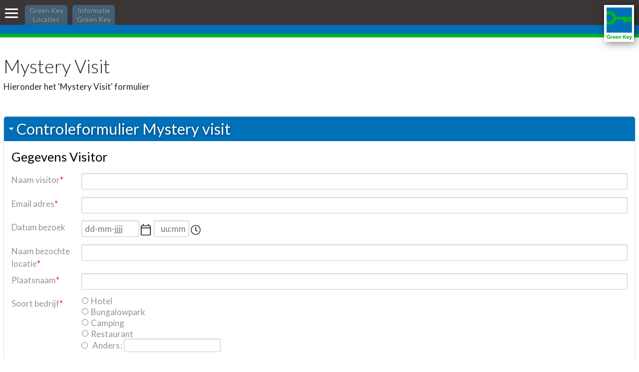

--- FILE ---
content_type: text/html; charset=UTF-8
request_url: http://www.mijngreenkey.nl/mobile/mystery-visit
body_size: 8662
content:
<!DOCTYPE html>
<!--[if lt IE 7 ]><html lang="nl" class="no-js ie6"><![endif]-->
<!--[if IE 7 ]><html lang="nl" class="no-js ie7"><![endif]-->
<!--[if IE 8 ]><html lang="nl" class="no-js ie8"></html><![endif]-->
<!--[if IE 9 ]><html lang="nl" class="no-js ie9"><![endif]-->
<!--[if (gt IE 9)|!(IE)]><!--><html lang="nl" class="no-js"><!--<![endif]-->
<head>

<script type='text/javascript' src='/ui/uibase/script/setcookie.js?r=2b0fb64fe3071088dc4630093935479cfe20b7f0'></script>
<meta itemprop="pb:time" content="1549103880">
 <meta name='generator' content='Procurios' />
	<meta charset="UTF-8" />
<link rel='stylesheet' type='text/css' media='screen' href='/cache/20i82kk8l2m8s.955668e2b396.css' />
<link rel='stylesheet' type='text/css' media='screen' href='/cache/18vas4kuk0r75.955668e2b396.css' />
<link rel='stylesheet' type='text/css' media='print' href='/cache/36ybe2pvv42sc.955668e2b396.css' />
<link href='https://fonts.googleapis.com/css?family=Lato:300,400,700,300italic,400italic,700italic' rel='stylesheet' type='text/css'>

	<!--[if lt IE 8]>
		<link rel='stylesheet' type='text/css' media='screen' href='/cache/2r7gcweh5iww0.955668e2b396.css' />
	<![endif]-->
	<meta http-equiv="X-UA-Compatible" content="IE=edge,chrome=1">
	<title>Mystery Visit - Green Key</title>
	<script>document.documentElement.className = document.documentElement.className.replace("no-js", "has-js");</script>
	<meta name='author' content='' />
  <meta name="HandheldFriendly" content="True">
  <meta name="MobileOptimized" content="320">
  <meta name="viewport" content="width=device-width,minimum-scale=1.0,maximum-scale=1.0">
  <meta http-equiv="cleartype" content="on">

  <link rel="apple-touch-icon-precomposed" sizes="144x144" href="/ui/KMVKGreenkey/img/apple-touch-icon-144x144-precomposed.png">
  <link rel="apple-touch-icon-precomposed" sizes="114x114" href="/ui/KMVKGreenkey/img/apple-touch-icon-114x114-precomposed.png">
  <link rel="apple-touch-icon-precomposed" sizes="72x72" href="/ui/KMVKGreenkey/img/apple-touch-icon-72x72-precomposed.png">
  <link rel="apple-touch-icon-precomposed" href="/ui/KMVKGreenkey/img/apple-touch-icon-57x57-precomposed.png">
  <link rel="shortcut icon" href="/ui/KMVKGreenkey/img/apple-touch-icon.png">

	
	
	<link rel="shortcut icon" href="/ui/KMVKGreenkey/img/favicon.ico" />
	<link rel='stylesheet' type='text/css' media='screen' href='/ui/uibase/style/pbutil.css?rev=936ee22c6760c7601820a01aadeb5a63a9c84a35' />
<script type='text/javascript' src='/ui/uibase/script/prototype/prototype-min.js?rev=2ce7626cd5fcfb3042f3ce6c532d9fd6b7e4e352'></script>
<script type='text/javascript' src='/ui/uibase/droplets/iframe-resizer/child.js?rev=8075597b7937271dad9679269aec91bcab7a61fc'></script>
<script type='text/javascript' src='/ui/uibase/script/pblib/pblib.js?rev=397cb9ef2e7dec4e026c879b0066f2807e007912'></script>

	<style type='text/css'>
#email_hp { display: none !important;  } 
</style><script src="/ui/uibase/vendor/procurios/amdLoader/dist/amdLoader.js?rev=b1a6a7ceda19f51c6a18587a2b15ca17675e5d29" data-main data-rev="955668e2b396"></script>
<script type='text/javascript'>var digitalData = {"page":{"attributes":{"PBSiteID":"225640"},"pageInfo":{"pageID":"377646","pageName":"Mystery Visit","language":"nl_NL","breadCrumbs":["Home","Mobile","Mystery Visit"]}},"component":[{"componentInfo":{"componentID":"380763","componentName":"Mystery Visit formulier introductie"}},{"componentInfo":{"componentID":"380762","componentName":"Controleformulier Mystery visit"},"attributes":{"componentType":"Survey","componentModule":"Website","contentId":"380760"}}],"cookiePolicy":{"acceptancePolicy":"optIn","cookieTypeCategory":{"tracking":"tracking","statistics":"tracking","external":"external","functional":"essential"},"allowedCookieTypes":{"functional":true,"preferences":true,"statistics":true,"tracking":true,"external":true}},"pageInstanceID":"production"}</script><script src='/a/userinterface/uibase/script/probaselib.js?rev=d35a26875564545540a04c601b0b4fd54a60cc5e'></script>
<script src='/a/userinterface/uibase/script/DateChooser.js?rev=61ca4a55d1dcac7fb8db9824ad946e1b40de20da'></script>
<script type='text/javascript'><!--//--><![CDATA[//><!--
require(["domReady"], function (domReady) { domReady(function () { var elem = document.getElementById("ff_380735.d");
if (elem !== null) {
    elem.picker = new DatePicker(elem, "#{day}-#{month}-#{year}", 0, false);
} }); });
//--><!]]></script>
<script src='/a/userinterface/uibase/script/TimeChooser.js?rev=3399224060d4323e929737af698244c1a2cfc306'></script>
<link rel='stylesheet' media='screen' href='/ui/uibase/components/form-elements/form-element-checkboxgroup/fe-checkboxgroup.css?rev=c73a17177f79376b16e4bea47025d3bf476f04d8' type='text/css' />
<script src='/a/userinterface/uibase/script/formElementTextarea.js?rev=4e80a35a5849030a1e16eff006f2fafd348c12ba'></script>
<link rel='stylesheet' media='screen' href='/a/component/Upload-cd07/1/KMVKGreenkey/Upload.css?rev=dc9febfd0ba9a791beb2fcbf204c209d59f6c3c0' type='text/css' />
<script type='text/javascript'><!--//--><![CDATA[//><!--
require(["pb\/load!ff_407713"]);
//--><!]]></script>
<script src='/a/userinterface/uibase/script/prototype/effects.js?rev=f72e2ee2019cbaceff0b7fda89ebac9faa7c5b6d'></script>
<script src='/a/module/mod_procontent/script/collapsible.js?rev=71056765c7ce6213bba779b0478de2387dc05184'></script>

	
</head>
<body id="default" class="geen  mobile">

	<!-- ProBaseSpider noIndex -->
	<div class="skip-links">
		<span>Skip links</span>
		<ul>
			<li><a href="#content">Jump to the content</a></li>
			<li><a href="#nav">Jump to the navigation</a></li>
		</ul>
	</div>
	<div class="site-container clearfix">
		<div class="header">
			<div class="content-container">
				<a href="/mobile/" class="logo" title="Back to the homepage">Green Key</a>
			</div>
		</div>
		<div class="headerfoto"></div>
		<div class="content-container">
			<div id="content" class="content">
				
				<!-- /ProBaseSpider -->
	      <h1>Mystery Visit</h1>
				<div
    id='art_380763'
    class='article article_1 article_odd article_first'
    >
        <div class='article_content article_static'><p class="first">Hieronder het 'Mystery Visit' formulier</p>
<p></p>
<p class="last"></p></div>
</div>    
    
<div
    id='art_380762'
    class='article article_2 article_even article_last'
    >
            <h2 class='open' aria-controls='collabsible-wrapper-art_380762' tabindex='0'>Controleformulier Mystery visit</h2>
        <div class='article_collapsible article_content article_dynamic' data-controls-id='collabsible_wrapper_art_380762'>
<form onsubmit='if (this.pbBlocked) return false; this.pbBlocked = true;' class='Form notabs'  accept-charset='UTF-8' enctype='multipart/form-data' method='post' id='obj_1' action='/mobile/mystery-visit'><div>
                    <input id='obj_1_isSubmitted' type='hidden' name='formdata[isSubmitted_obj_1]' value='1' /><button style="overflow: hidden !important; height: 0 !important; width: 0 !important; margin: 0 !important; border: 0 !important; padding: 0 !important; display: block !important;" hidden type="submit" aria-hidden="true" tabindex="-1" onclick="document.getElementById(this.form.id + '_isSubmitted').value=&quot;defaultsubmitplaceholder&quot;"></button><input type='hidden' name='csrf_token_obj_1' value='AZtKCJNNjFcAJ~OXsjs9vL8LnezM7U4ATCE8n9KDhJxlSFgP6C8TtVkOsL5jxYkhtDz8wgKNDcxgIOVG1xDUvczGSFwbkvT3QIZHpzDozpb6zLZwa2PRV~y4yV_EDZnu77c58RVPdMnB6YovKbXB_SReXZuNJ6O9XS93nIKKt_rfePeFdM47kVh5F7c6OFt14lKxj2OUOkjRFi0g6KAG3uvhVmit6A1YSZ3jfPD315T7~sijfhxYTQTGOJ51I7v6RCSt3c6n8Ivx5OpZB7jdgBU-' /><input type='hidden' id='return_uri' name='return_uri' value='/' /><input type='hidden' name='formdata[ff_380759][dmy]' value='1' /><input type='hidden' name='formdata[ff_380739][dmy]' value='1' /><input type='hidden' name='formdata[ff_380740][dmy]' value='1' /><input type='hidden' name='formdata[ff_380741][dmy]' value='1' /><input type='hidden' name='formdata[ff_380743][dmy]' value='1' /><input type='hidden' name='formdata[ff_380754][dmy]' value='1' /><input type='hidden' name='formdata[ff_380755][dmy]' value='1' /><input type='hidden' name='formdata[ff_380757][dmy]' value='1' /><input type='hidden' name='formdata[ff_380758][dmy]' value='1' /><input type='hidden' name='formdata[ff_380744][dmy]' value='1' /><input type='hidden' name='formdata[ff_380745][dmy]' value='1' /><input type='hidden' name='formdata[ff_380746][dmy]' value='1' /><input type='hidden' name='formdata[ff_380748][dmy]' value='1' /><input type='hidden' name='formdata[ff_380749][dmy]' value='1' /><input type='hidden' name='formdata[ff_380750][dmy]' value='1' /><input type='text' id='email_hp' name='formdata[email_hp]' value='' tabindex='-1' aria-label='Contact e-mailadres' autocomplete='off' aria-hidden='true' /></div><fieldset id='ff_sect_380732_3940' class=''><legend>Gegevens Visitor</legend><div class='field first req'>
	<label for='ff_380733' class='field'>Naam visitor<span class='req' aria-label='(verplicht veld)' role='img'>*</span></label>

<div class="fieldinput"><input type='text' name='formdata[ff_380733]' value='' id='ff_380733' class='proFormText w-medium' maxlength='4294967295' aria-required="true" /></div><div class='field_sep'></div></div><div class='field req'>
	<label for='ff_380734' class='field'>Email adres<span class='req' aria-label='(verplicht veld)' role='img'>*</span></label>

<div class="fieldinput"><input type='text' name='formdata[ff_380734]' value='' id='ff_380734' class='proFormText w-medium' maxlength='4294967295' aria-required="true" /></div><div class='field_sep'></div></div><div class='field'>
	<label for='ff_380735' class='field'>Datum bezoek</label>

<div class="fieldinput"><span id='ff_380735'><span><input type="text" name="formdata[ff_380735][d]" id="ff_380735.d" autocomplete="off" size="10" maxlength="10" onblur="if (this.picker) {this.picker.hide();}" value="" aria-describedby="" placeholder="dd-mm-jjjj" class="proFormDate" /><img onclick='document.getElementById(&quot;ff_380735.d&quot;).picker = new DatePicker(document.getElementById(&quot;ff_380735.d&quot;), &quot;#{day}-#{month}-#{year}&quot;, 0);' style='cursor:pointer' class='icon' src='/ui/uibase/icons/svg/calendar.svg?new' height='16' width='20' alt='Kalender' /></span>&nbsp; <span><input type="text" name="formdata[ff_380735][t]" id="ff_380735.t" autocomplete="off" size="5" maxlength="5" onblur="if (this.picker) {this.picker.closeSelector();}" onfocus="document.getElementById(&quot;ff_380735.t&quot;).picker = new ProBaseTimeSelector(document.getElementById(&quot;ff_380735.t&quot;), false, false, true);" value="" aria-describedby="" placeholder="uu:mm" class="proFormTime" /><img style='cursor:pointer' onclick='document.getElementById(&quot;ff_380735.t&quot;).picker = new ProBaseTimeSelector(document.getElementById(&quot;ff_380735.t&quot;), false, true, true);' class='icon' src='/ui/uibase/icons/svg/clock.svg?new' height='16' width='20' alt='Tijdstip' /></span></span>&nbsp;</div><div class='field_sep'></div></div><div class='field req'>
	<label for='ff_380736' class='field'>Naam bezochte locatie<span class='req' aria-label='(verplicht veld)' role='img'>*</span></label>

<div class="fieldinput"><input type='text' name='formdata[ff_380736]' value='' id='ff_380736' class='proFormText w-medium' maxlength='4294967295' aria-required="true" /></div><div class='field_sep'></div></div><div class='field req'>
	<label for='ff_380737' class='field'>Plaatsnaam<span class='req' aria-label='(verplicht veld)' role='img'>*</span></label>

<div class="fieldinput"><input type='text' name='formdata[ff_380737]' value='' id='ff_380737' class='proFormText w-medium' maxlength='4294967295' aria-required="true" /></div><div class='field_sep'></div></div><div class='field last req'>
	<label id='ff_380738_label' class='field last'>Soort bedrijf<span class='req' aria-label='(verplicht veld)' role='img'>*</span></label>

<div class="fieldinput"><ul id='ff_380738' class='proFormListRadio' aria-labelledby='ff_380738_label' aria-required="true"><li class='first odd'><input type='radio' name='formdata[ff_380738]' id='ff_380738_1' value='Hotel'  class='proFormRadio'  /><label for='ff_380738_1'>Hotel </label>
                </li><li class='even'><input type='radio' name='formdata[ff_380738]' id='ff_380738_2' value='Bungalowpark'  class='proFormRadio'  /><label for='ff_380738_2'>Bungalowpark </label>
                </li><li class='odd'><input type='radio' name='formdata[ff_380738]' id='ff_380738_3' value='Camping'  class='proFormRadio'  /><label for='ff_380738_3'>Camping </label>
                </li><li class='last even'><input type='radio' name='formdata[ff_380738]' id='ff_380738_4' value='Restaurant'  class='proFormRadio'  /><label for='ff_380738_4'>Restaurant </label>
                </li><li ><span class='other'><input type='radio' name='formdata[ff_380738]' id='ff_380738_o' value='o' class='proFormRadio'  /><label for='ff_380738_o'>Anders</label><label for='ff_380738_o_i'>: <input id='ff_380738_o_i' type='text' name='formdata[ff_380738_o]' value='' class='proFormTextOther' onclick='document.getElementById("ff_380738_o").checked = true' onkeyup='if (this.value) document.getElementById("ff_380738_o").checked = true' autocomplete='nofill'/></label></span></li></ul></div><div class='field_sep'></div></div></fieldset><fieldset id='ff_sect_380732_3941' class=''><legend>Personeel</legend><div class='field first last'>
	<label id='ff_380759_label' class='field last'>(mv1) is het personeel op de hoogte van Green Key?</label>

<div class="fieldinput">



<ul class='fe-checkboxgroup proFormList' id='ff_380759' aria-labelledby='ff_380759_label'>
	
			<li>
            <input
                class='proFormCheckbox'
                type='checkbox'
                name='formdata[ff_380759][value][ja]'
                id='formdata_ff_380759_ja'
                value='1'
                />
            <label for='formdata_ff_380759_ja'>ja, alle personen die ik heb gevraagd</label>
		</li>
			<li>
            <input
                class='proFormCheckbox'
                type='checkbox'
                name='formdata[ff_380759][value][sommige]'
                id='formdata_ff_380759_sommige'
                value='1'
                />
            <label for='formdata_ff_380759_sommige'>ja, enkele personen die ik heb gevraagd</label>
		</li>
			<li>
            <input
                class='proFormCheckbox'
                type='checkbox'
                name='formdata[ff_380759][value][nee]'
                id='formdata_ff_380759_nee'
                value='1'
                />
            <label for='formdata_ff_380759_nee'>nee, niemand die ik heb benaderd</label>
		</li>
			<li>
            <input
                class='proFormCheckbox'
                type='checkbox'
                name='formdata[ff_380759][value][n.v.t.]'
                id='formdata_ff_380759_nvt'
                value='1'
                />
            <label for='formdata_ff_380759_nvt'>ik heb niemand gesproken</label>
		</li>
	
<li class='fe-checkboxgroup__other'><span class='other'><label for='ff_380759_o'>Anders, nl</label><label for='ff_380759_o_i'>: <input id='ff_380759_o_i' type='text' name='formdata[ff_380759][$other]' value='' class='proFormTextOther' /></label></span></li></ul></div><div class='field_sep'></div></div></fieldset><fieldset id='ff_sect_380732_3942' class=''><legend>Communicatie</legend><div class='field first req'>
	<label id='ff_380739_label' class='field'>(mv2) Het GK schild is duidelijk zichtbaar opgehangen/ of geplaatst?<span class='req' aria-label='(verplicht veld)' role='img'>*</span></label>

<div class="fieldinput">



<ul class='fe-checkboxgroup proFormList' id='ff_380739' aria-labelledby='ff_380739_label' aria-required='true'>
	
			<li>
            <input
                class='proFormCheckbox'
                type='checkbox'
                name='formdata[ff_380739][value][ja]'
                id='formdata_ff_380739_ja'
                value='1'
                />
            <label for='formdata_ff_380739_ja'>ja</label>
		</li>
			<li>
            <input
                class='proFormCheckbox'
                type='checkbox'
                name='formdata[ff_380739][value][nee]'
                id='formdata_ff_380739_nee'
                value='1'
                />
            <label for='formdata_ff_380739_nee'>nee</label>
		</li>
	</ul>
</div><div class='field_sep'></div></div><div class='field req'>
	<label for='ff_380761' class='field'>(mv3) Locatie en jaartal sticker muurschild<span class='req' aria-label='(verplicht veld)' role='img'>*</span></label>

<div class="fieldinput"><input type='text' name='formdata[ff_380761]' value='' id='ff_380761' class='proFormText w-medium' maxlength='4294967295' aria-required="true" /></div><div class='field_sep'></div></div><div class='field'>
	<label id='ff_380740_label' class='field'>(mv4) MVO verklaring: Is deze verklaring duidelijk zichtbaar opgehangen ?</label>

<div class="fieldinput">



<ul class='fe-checkboxgroup proFormList' id='ff_380740' aria-labelledby='ff_380740_label'>
	
			<li>
            <input
                class='proFormCheckbox'
                type='checkbox'
                name='formdata[ff_380740][value][ja]'
                id='formdata_ff_380740_ja'
                value='1'
                />
            <label for='formdata_ff_380740_ja'>ja</label>
		</li>
			<li>
            <input
                class='proFormCheckbox'
                type='checkbox'
                name='formdata[ff_380740][value][nee]'
                id='formdata_ff_380740_nee'
                value='1'
                />
            <label for='formdata_ff_380740_nee'>nee</label>
		</li>
	
<li class='fe-checkboxgroup__other'><span class='other'><label for='ff_380740_o'>Opmerking</label><label for='ff_380740_o_i'>: <input id='ff_380740_o_i' type='text' name='formdata[ff_380740][$other]' value='' class='proFormTextOther' /></label></span></li></ul></div><div class='field_sep'></div></div><div class='field'>
	<label id='ff_380741_label' class='field'>(mv5) Worden de gasten duidelijk geïnformeerd over Green Key? Zo ja op welke manieren</label>

<div class="fieldinput">



<ul class='fe-checkboxgroup proFormList' id='ff_380741' aria-labelledby='ff_380741_label'>
	
			<li>
            <input
                class='proFormCheckbox'
                type='checkbox'
                name='formdata[ff_380741][value][1.]'
                id='formdata_ff_380741_1'
                value='1'
                />
            <label for='formdata_ff_380741_1'>Brochure Green Key</label>
		</li>
			<li>
            <input
                class='proFormCheckbox'
                type='checkbox'
                name='formdata[ff_380741][value][2.]'
                id='formdata_ff_380741_2'
                value='1'
                />
            <label for='formdata_ff_380741_2'>In de menukaart</label>
		</li>
			<li>
            <input
                class='proFormCheckbox'
                type='checkbox'
                name='formdata[ff_380741][value][3.]'
                id='formdata_ff_380741_3'
                value='1'
                />
            <label for='formdata_ff_380741_3'>Balievlaggetje</label>
		</li>
			<li>
            <input
                class='proFormCheckbox'
                type='checkbox'
                name='formdata[ff_380741][value][4.]'
                id='formdata_ff_380741_4'
                value='1'
                />
            <label for='formdata_ff_380741_4'>Vlag/banier</label>
		</li>
			<li>
            <input
                class='proFormCheckbox'
                type='checkbox'
                name='formdata[ff_380741][value][5.]'
                id='formdata_ff_380741_5'
                value='1'
                />
            <label for='formdata_ff_380741_5'>Infoscherm</label>
		</li>
	
<li class='fe-checkboxgroup__other'><span class='other'><label for='ff_380741_o'>Anders.....</label><label for='ff_380741_o_i'>: <input id='ff_380741_o_i' type='text' name='formdata[ff_380741][$other]' value='' class='proFormTextOther' /></label></span></li></ul></div><div class='field_sep'></div></div><div class='field'>
	<label id='ff_380742_label' class='field'>(mv6) Is er in de openbare toiletten informatie mbt Green Key?</label>

<div class="fieldinput"><ul id='ff_380742' class='proFormListRadio' aria-labelledby='ff_380742_label'><li class='first odd'><input type='radio' name='formdata[ff_380742]' id='ff_380742_1' value='ja'  class='proFormRadio'  /><label for='ff_380742_1'>ja </label>
                </li><li class='even'><input type='radio' name='formdata[ff_380742]' id='ff_380742_2' value='nee'  class='proFormRadio'  /><label for='ff_380742_2'>nee </label>
                </li><li class='last odd'><input type='radio' name='formdata[ff_380742]' id='ff_380742_3' value='nvt'  class='proFormRadio'  /><label for='ff_380742_3'>niet bekeken </label>
                </li></ul></div><div class='field_sep'></div></div><div class='field last'>
	<label id='ff_380743_label' class='field last'>(mv7) Is er informatie over natuur en milieu in de omgeving van de acc. beschikbaar?</label>

<div class="fieldinput">



<ul class='fe-checkboxgroup proFormList' id='ff_380743' aria-labelledby='ff_380743_label'>
	
			<li>
            <input
                class='proFormCheckbox'
                type='checkbox'
                name='formdata[ff_380743][value][ja]'
                id='formdata_ff_380743_ja'
                value='1'
                />
            <label for='formdata_ff_380743_ja'>ja</label>
		</li>
			<li>
            <input
                class='proFormCheckbox'
                type='checkbox'
                name='formdata[ff_380743][value][nee]'
                id='formdata_ff_380743_nee'
                value='1'
                />
            <label for='formdata_ff_380743_nee'>nee</label>
		</li>
			<li>
            <input
                class='proFormCheckbox'
                type='checkbox'
                name='formdata[ff_380743][value][nvt]'
                id='formdata_ff_380743_nvt'
                value='1'
                />
            <label for='formdata_ff_380743_nvt'>niet gezien/gevraagd</label>
		</li>
	
<li class='fe-checkboxgroup__other'><span class='other'><label for='ff_380743_o'>zo ja, welke</label><label for='ff_380743_o_i'>: <input id='ff_380743_o_i' type='text' name='formdata[ff_380743][$other]' value='' class='proFormTextOther' /></label></span></li></ul></div><div class='field_sep'></div></div></fieldset><fieldset id='ff_sect_380732_3943' class=''><legend>Maatregelen</legend><div class='field first'>
	<label id='ff_380754_label' class='field'>(mv8) Besparen: Zijn er waterbesparende maatregelen genomen ? (bv. sensoren op de kranen, knop kleine spoeling etc.)</label>

<div class="fieldinput">



<ul class='fe-checkboxgroup proFormList' id='ff_380754' aria-labelledby='ff_380754_label'>
	
			<li>
            <input
                class='proFormCheckbox'
                type='checkbox'
                name='formdata[ff_380754][value][ja]'
                id='formdata_ff_380754_ja'
                value='1'
                />
            <label for='formdata_ff_380754_ja'>ja</label>
		</li>
			<li>
            <input
                class='proFormCheckbox'
                type='checkbox'
                name='formdata[ff_380754][value][nee]'
                id='formdata_ff_380754_nee'
                value='1'
                />
            <label for='formdata_ff_380754_nee'>nee</label>
		</li>
	
<li class='fe-checkboxgroup__other'><span class='other'><label for='ff_380754_o'>Maatregel(en) / waar gezien</label><label for='ff_380754_o_i'>: <input id='ff_380754_o_i' type='text' name='formdata[ff_380754][$other]' value='' class='proFormTextOther' /></label></span></li></ul></div><div class='field_sep'></div></div><div class='field'>
	<label id='ff_380755_label' class='field'>(mv9) Besparen: Zijn er energiebesparende maatregelen zichtbaar ? (bv. sensoren voor verlichting , tochtsluis etc)</label>

<div class="fieldinput">



<ul class='fe-checkboxgroup proFormList' id='ff_380755' aria-labelledby='ff_380755_label'>
	
			<li>
            <input
                class='proFormCheckbox'
                type='checkbox'
                name='formdata[ff_380755][value][ja]'
                id='formdata_ff_380755_ja'
                value='1'
                />
            <label for='formdata_ff_380755_ja'>ja</label>
		</li>
			<li>
            <input
                class='proFormCheckbox'
                type='checkbox'
                name='formdata[ff_380755][value][nee]'
                id='formdata_ff_380755_nee'
                value='1'
                />
            <label for='formdata_ff_380755_nee'>nee</label>
		</li>
	
<li class='fe-checkboxgroup__other'><span class='other'><label for='ff_380755_o'>Maatregel(en)</label><label for='ff_380755_o_i'>: <input id='ff_380755_o_i' type='text' name='formdata[ff_380755][$other]' value='' class='proFormTextOther' /></label></span></li></ul></div><div class='field_sep'></div></div><div class='field'>
	<label id='ff_380756_label' class='field'>(mv10) Zijn er mogelijkheden voor het scheiden van afval (zijn er bv separate afvalbakken)</label>

	<div class='subtitle'>Zijn er mogelijkheden voor het scheiden van afval (zijn er bv separate afvalbakken)</div>
<div class="fieldinput"><ul id='ff_380756' class='proFormListRadio' aria-labelledby='ff_380756_label'><li class='first odd'><input type='radio' name='formdata[ff_380756]' id='ff_380756_1' value='ja'  class='proFormRadio'  /><label for='ff_380756_1'>ja </label>
                </li><li class='even'><input type='radio' name='formdata[ff_380756]' id='ff_380756_2' value='nee'  class='proFormRadio'  /><label for='ff_380756_2'>nee </label>
                </li><li class='last odd'><input type='radio' name='formdata[ff_380756]' id='ff_380756_3' value='niet gezien'  class='proFormRadio'  /><label for='ff_380756_3'>niet gezien </label>
                </li></ul></div><div class='field_sep'></div></div><div class='field'>
	<label id='ff_380757_label' class='field'>(mv11) Is de verlichting van LED of spaarlampen?</label>

<div class="fieldinput">



<ul class='fe-checkboxgroup proFormList' id='ff_380757' aria-labelledby='ff_380757_label'>
	
			<li>
            <input
                class='proFormCheckbox'
                type='checkbox'
                name='formdata[ff_380757][value][ja]'
                id='formdata_ff_380757_ja'
                value='1'
                />
            <label for='formdata_ff_380757_ja'>ja</label>
		</li>
			<li>
            <input
                class='proFormCheckbox'
                type='checkbox'
                name='formdata[ff_380757][value][nee]'
                id='formdata_ff_380757_nee'
                value='1'
                />
            <label for='formdata_ff_380757_nee'>nee</label>
		</li>
			<li>
            <input
                class='proFormCheckbox'
                type='checkbox'
                name='formdata[ff_380757][value][niet gezien]'
                id='formdata_ff_380757_nietgezien'
                value='1'
                />
            <label for='formdata_ff_380757_nietgezien'>niet gezien</label>
		</li>
	
<li class='fe-checkboxgroup__other'><span class='other'><label for='ff_380757_o'>opmerking</label><label for='ff_380757_o_i'>: <input id='ff_380757_o_i' type='text' name='formdata[ff_380757][$other]' value='' class='proFormTextOther' /></label></span></li></ul></div><div class='field_sep'></div></div><div class='field last'>
	<label id='ff_380758_label' class='field last'>(mv12) Zie je tekenen van niet-duurzame elementen in/aan het gebouw?</label>

<div class="fieldinput">



<ul class='fe-checkboxgroup proFormList' id='ff_380758' aria-labelledby='ff_380758_label'>
	
			<li>
            <input
                class='proFormCheckbox'
                type='checkbox'
                name='formdata[ff_380758][value][ja]'
                id='formdata_ff_380758_ja'
                value='1'
                />
            <label for='formdata_ff_380758_ja'>ja</label>
		</li>
			<li>
            <input
                class='proFormCheckbox'
                type='checkbox'
                name='formdata[ff_380758][value][nee]'
                id='formdata_ff_380758_nee'
                value='1'
                />
            <label for='formdata_ff_380758_nee'>nee</label>
		</li>
	
<li class='fe-checkboxgroup__other'><span class='other'><label for='ff_380758_o'>opmerking(en)</label><label for='ff_380758_o_i'>: <input id='ff_380758_o_i' type='text' name='formdata[ff_380758][$other]' value='' class='proFormTextOther' /></label></span></li></ul></div><div class='field_sep'></div></div></fieldset><fieldset id='ff_sect_380732_3944' class=''><legend>Vervoer</legend><div class='field first'>
	<label id='ff_380744_label' class='field'>(mv13) Is er OV informatie beschikbaar?</label>

<div class="fieldinput">



<ul class='fe-checkboxgroup proFormList' id='ff_380744' aria-labelledby='ff_380744_label'>
	
			<li>
            <input
                class='proFormCheckbox'
                type='checkbox'
                name='formdata[ff_380744][value][ja]'
                id='formdata_ff_380744_ja'
                value='1'
                />
            <label for='formdata_ff_380744_ja'>ja</label>
		</li>
			<li>
            <input
                class='proFormCheckbox'
                type='checkbox'
                name='formdata[ff_380744][value][nee]'
                id='formdata_ff_380744_nee'
                value='1'
                />
            <label for='formdata_ff_380744_nee'>nee</label>
		</li>
			<li>
            <input
                class='proFormCheckbox'
                type='checkbox'
                name='formdata[ff_380744][value][n.v.t.]'
                id='formdata_ff_380744_nvt'
                value='1'
                />
            <label for='formdata_ff_380744_nvt'>niet gezien/gevonden</label>
		</li>
	
<li class='fe-checkboxgroup__other'><span class='other'><label for='ff_380744_o'>Opmerking</label><label for='ff_380744_o_i'>: <input id='ff_380744_o_i' type='text' name='formdata[ff_380744][$other]' value='' class='proFormTextOther' /></label></span></li></ul></div><div class='field_sep'></div></div><div class='field'>
	<label id='ff_380745_label' class='field'>(mv14) Is er informatie over fietsverhuur beschikbaar?</label>

<div class="fieldinput">



<ul class='fe-checkboxgroup proFormList' id='ff_380745' aria-labelledby='ff_380745_label'>
	
			<li>
            <input
                class='proFormCheckbox'
                type='checkbox'
                name='formdata[ff_380745][value][ja]'
                id='formdata_ff_380745_ja'
                value='1'
                />
            <label for='formdata_ff_380745_ja'>ja</label>
		</li>
			<li>
            <input
                class='proFormCheckbox'
                type='checkbox'
                name='formdata[ff_380745][value][nee]'
                id='formdata_ff_380745_nee'
                value='1'
                />
            <label for='formdata_ff_380745_nee'>nee</label>
		</li>
			<li>
            <input
                class='proFormCheckbox'
                type='checkbox'
                name='formdata[ff_380745][value][n.v.t.]'
                id='formdata_ff_380745_nvt'
                value='1'
                />
            <label for='formdata_ff_380745_nvt'>n.v.t./niet gezien</label>
		</li>
	</ul>
</div><div class='field_sep'></div></div><div class='field'>
	<label id='ff_380746_label' class='field'>(mv15) Zijn er laadpalen op het terrein?</label>

<div class="fieldinput">



<ul class='fe-checkboxgroup proFormList' id='ff_380746' aria-labelledby='ff_380746_label'>
	
			<li>
            <input
                class='proFormCheckbox'
                type='checkbox'
                name='formdata[ff_380746][value][nee]'
                id='formdata_ff_380746_nee'
                value='1'
                />
            <label for='formdata_ff_380746_nee'>nee</label>
		</li>
			<li>
            <input
                class='proFormCheckbox'
                type='checkbox'
                name='formdata[ff_380746][value][auto]'
                id='formdata_ff_380746_auto'
                value='1'
                />
            <label for='formdata_ff_380746_auto'>ja, voor de auto</label>
		</li>
			<li>
            <input
                class='proFormCheckbox'
                type='checkbox'
                name='formdata[ff_380746][value][fiets]'
                id='formdata_ff_380746_fiets'
                value='1'
                />
            <label for='formdata_ff_380746_fiets'>ja, voor de fiets</label>
		</li>
			<li>
            <input
                class='proFormCheckbox'
                type='checkbox'
                name='formdata[ff_380746][value][niet gezien]'
                id='formdata_ff_380746_nietgezien'
                value='1'
                />
            <label for='formdata_ff_380746_nietgezien'>niet gezien</label>
		</li>
	</ul>
</div><div class='field_sep'></div></div><div class='field last'>
	<label for='ff_380753' class='field last'>Opmerking(en)</label>

<div class="fieldinput"><input type='text' name='formdata[ff_380753]' value='' id='ff_380753' class='proFormText w-medium' maxlength='4294967295' /></div><div class='field_sep'></div></div></fieldset><fieldset id='ff_sect_380732_3945' class=''><legend>F&amp;B</legend><div class='field first'>
	<label id='ff_380747_label' class='field'>(mv16) Staan er op de menukaart streekgebonden, biologische en /of fairtrade producten opgenomen</label>

<div class="fieldinput"><ul id='ff_380747' class='proFormListRadio' aria-labelledby='ff_380747_label'><li class='first odd'><input type='radio' name='formdata[ff_380747]' id='ff_380747_1' value='ja'  class='proFormRadio'  /><label for='ff_380747_1'>ja </label>
                </li><li class='even'><input type='radio' name='formdata[ff_380747]' id='ff_380747_2' value='nee'  class='proFormRadio'  /><label for='ff_380747_2'>nee </label>
                </li><li class='last odd'><input type='radio' name='formdata[ff_380747]' id='ff_380747_3' value='n.v.t.'  class='proFormRadio'  /><label for='ff_380747_3'>n.v.t./niet gezien </label>
                </li></ul></div><div class='field_sep'></div></div><div class='field'>
	<label for='ff_488245' class='field'>(mv16b) Voorbeelden bovenstaande gerechten</label>

<div class="fieldinput"><input type='text' name='formdata[ff_488245]' value='' id='ff_488245' class='proFormText w-medium' maxlength='4294967295' /></div><div class='field_sep'></div></div><div class='field'>
	<label id='ff_380748_label' class='field'>(mv17) De thee is biologische en/of fairtrade</label>

<div class="fieldinput">



<ul class='fe-checkboxgroup proFormList' id='ff_380748' aria-labelledby='ff_380748_label'>
	
			<li>
            <input
                class='proFormCheckbox'
                type='checkbox'
                name='formdata[ff_380748][value][ja]'
                id='formdata_ff_380748_ja'
                value='1'
                />
            <label for='formdata_ff_380748_ja'>ja</label>
		</li>
			<li>
            <input
                class='proFormCheckbox'
                type='checkbox'
                name='formdata[ff_380748][value][nee]'
                id='formdata_ff_380748_nee'
                value='1'
                />
            <label for='formdata_ff_380748_nee'>nee</label>
		</li>
			<li>
            <input
                class='proFormCheckbox'
                type='checkbox'
                name='formdata[ff_380748][value][nvt]'
                id='formdata_ff_380748_nvt'
                value='1'
                />
            <label for='formdata_ff_380748_nvt'>niet bekeken</label>
		</li>
	
<li class='fe-checkboxgroup__other'><span class='other'><label for='ff_380748_o'>Merk/ keurmerk</label><label for='ff_380748_o_i'>: <input id='ff_380748_o_i' type='text' name='formdata[ff_380748][$other]' value='' class='proFormTextOther' /></label></span></li></ul></div><div class='field_sep'></div></div><div class='field'>
	<label id='ff_380749_label' class='field'>(mv18) De koffie is biologische en/of fairtrade</label>

<div class="fieldinput">



<ul class='fe-checkboxgroup proFormList' id='ff_380749' aria-labelledby='ff_380749_label'>
	
			<li>
            <input
                class='proFormCheckbox'
                type='checkbox'
                name='formdata[ff_380749][value][ja]'
                id='formdata_ff_380749_ja'
                value='1'
                />
            <label for='formdata_ff_380749_ja'>ja</label>
		</li>
			<li>
            <input
                class='proFormCheckbox'
                type='checkbox'
                name='formdata[ff_380749][value][nee]'
                id='formdata_ff_380749_nee'
                value='1'
                />
            <label for='formdata_ff_380749_nee'>nee</label>
		</li>
			<li>
            <input
                class='proFormCheckbox'
                type='checkbox'
                name='formdata[ff_380749][value][nvt]'
                id='formdata_ff_380749_nvt'
                value='1'
                />
            <label for='formdata_ff_380749_nvt'>niet bekeken</label>
		</li>
	
<li class='fe-checkboxgroup__other'><span class='other'><label for='ff_380749_o'>Merk/ keurmerk</label><label for='ff_380749_o_i'>: <input id='ff_380749_o_i' type='text' name='formdata[ff_380749][$other]' value='' class='proFormTextOther' /></label></span></li></ul></div><div class='field_sep'></div></div><div class='field'>
	<label id='ff_380750_label' class='field'>(mv19) Er staan vegetarische gerechten op de kaart</label>

<div class="fieldinput">



<ul class='fe-checkboxgroup proFormList' id='ff_380750' aria-labelledby='ff_380750_label'>
	
			<li>
            <input
                class='proFormCheckbox'
                type='checkbox'
                name='formdata[ff_380750][value][ja]'
                id='formdata_ff_380750_ja'
                value='1'
                />
            <label for='formdata_ff_380750_ja'>ja</label>
		</li>
			<li>
            <input
                class='proFormCheckbox'
                type='checkbox'
                name='formdata[ff_380750][value][nee]'
                id='formdata_ff_380750_nee'
                value='1'
                />
            <label for='formdata_ff_380750_nee'>nee</label>
		</li>
			<li>
            <input
                class='proFormCheckbox'
                type='checkbox'
                name='formdata[ff_380750][value][nvt]'
                id='formdata_ff_380750_nvt'
                value='1'
                />
            <label for='formdata_ff_380750_nvt'>niet bekeken</label>
		</li>
	
<li class='fe-checkboxgroup__other'><span class='other'><label for='ff_380750_o'>Anders, nl</label><label for='ff_380750_o_i'>: <input id='ff_380750_o_i' type='text' name='formdata[ff_380750][$other]' value='' class='proFormTextOther' /></label></span></li></ul></div><div class='field_sep'></div></div><div class='field'>
	<label for='ff_380751' class='field'>(mv20) Aantal vegetarische gerechten</label>

<div class="fieldinput"><table class='multi-text' id='ff_380751'></table></div><div class='field_sep'></div></div><div class='field last'>
	<label id='ff_380752_label' class='field last'>(mv21) Er staat biologische of fairtrade wijn op de kaart (wit en rood)</label>

<div class="fieldinput"><ul id='ff_380752' class='proFormListRadio' aria-labelledby='ff_380752_label'><li class='first odd'><input type='radio' name='formdata[ff_380752]' id='ff_380752_1' value='ja'  class='proFormRadio'  /><label for='ff_380752_1'>ja </label>
                </li><li class='even'><input type='radio' name='formdata[ff_380752]' id='ff_380752_2' value='nee'  class='proFormRadio'  /><label for='ff_380752_2'>nee </label>
                </li><li class='last odd'><input type='radio' name='formdata[ff_380752]' id='ff_380752_3' value='n.v.t.'  class='proFormRadio'  /><label for='ff_380752_3'>n.v.t./niet gezien </label>
                </li></ul></div><div class='field_sep'></div></div></fieldset><fieldset id='ff_sect_380732_4109' class=''><legend>Opmerkingen</legend><div class='field first'>
	<label for='ff_380258' class='field'>Opmerking(en)</label>

<div class="fieldinput"><textarea name='formdata[ff_380258]' id='ff_380258' class='proFormText maxlength_4294967295 w-medium h-small' rows='6' cols='43'></textarea></div><div class='field_sep'></div></div><div class='field last'>
	<label for='ff_407713' class='field last'>Upload foto's</label>

<div class="fieldinput">
    
    
    
    <div
        id='ff_407713'
        class='Upload Upload--editable Upload--multipleFiles'
        data-module='/a/component/Upload-cd07/1/KMVKGreenkey/Upload.js?rev=c3a7767319379a492db227c294680a8473b49cbb'
        data-module-data='{"isFileSortingEnabled":false}'
    >
                <input
            class='Upload__fileInput'
            id='ff_407713__fileInput'
            type='file'
            name='ff_407713[]'
            accept=''
                        multiple            data-button-title='Bestand uploaden'
        />
        <input
            type='hidden'
            name='formdata[ff_407713|order]'
            id='ff_407713__fileOrder'
            value='[]'
        />
    </div>
</div><div class='field_sep'></div></div></fieldset><div class='submit field last'><div class="fieldinput"><button type='submit' onclick="document.getElementById(this.form.id + '_isSubmitted').value=this.id;" name='formdata[submit]' value='obj_2' id='obj_2'  class='submit pri'  ><span class='inner-button'>Mystery visit formulier versturen</span></button></div><div class='field_sep'></div></div></form></div>
</div>
			</div>
		</div>
		<!-- ProBaseSpider noIndex -->
		<div class="footer">
			<div class="nav nav--footer">
				<div class="content-container nav--footer__container clearfix">
					<div class="footer__icons">
						<a href="/mobile/" class="footer__icons__a footer__icons__a--home">Home</a>
						<a href="tel:+31333039797" class="footer__icons__a footer__icons__a--tel">033 - 303 97 97</a>
						<a href="mailto: greenkey&#X40;kmvk.nl" class="footer__icons__a footer__icons__a--mail">greenkey&#X40;kmvk.nl</a>
						<a href="/" class="footer__icons__a footer__icons__a--desktop">Desktop site<a>
					</div>
				</div>
			</div>
			<div class="nav nav--service">
				<div class="content-container nav--service__container clearfix">
					<ul>
						<li><a href="/">&copy; Greenkey.nl</a></li>
						<li class="last"><a href="https://www.holidaymedia.nl/webdesign-holidaymedia.htm" target="hm" class="webdesign" onClick="window.open('','hm','scrollbars=no,resizable=no,width=350,height=210');">Design &amp; Realisatie: Holiday Media</a></li>
					</ul>
				</div>
			</div>
		</div>
		<div class="header-tools">
			<div class="header-tools__menu">
				<span class="header-tools__menu__bar"></span>
				<span class="header-tools__menu__bar"></span>
				<span class="header-tools__menu__bar"></span>
			</div>
			<div id="nav" class="nav nav-hor nav-main">
				<div class="content-container"><!-- ProBaseSpider noIndex --><ul><li class="nth-child1">                
            <a href="/mobile/over-greenkey" class="sub">Green Key Locaties</a><ul><li class="nth-child1">                
            <a href="/mobile/greenkey">Green Key locaties</a></li><li class="nth-child2">                
            <a href="/mobile/accommodaties">Zoek een accommodatie</a></li><li class="nth-child3">                
            <a href="/mobile/over-greenkey/herkenbaarheid-mobile">Herkenbaarheid</a></li><li class="nth-child4 last">                
            <a href="/mobile/over-greenkey/hotel-boeken-mobile">Hotel boeken?</a></li></ul></li><li class="nth-child2 last">                
            <a href="/mobile/voor-bedrijven" class="sub">Informatie Green Key</a><ul><li class="nth-child1">                
            <a href="/mobile/bedrijven">Informatie Green Key voor bedrijven</a></li><li class="nth-child2">                
            <a href="/ikwilgreenkey/mobile">Ik wil Green Key</a></li><li class="nth-child3">                
            <a href="/ikhebgreenkey">Ik heb Green Key</a></li><li class="nth-child4">                
            <a href="/watisgreenkey/mobile">Wat is Green Key?</a></li><li class="nth-child5 last">                
            <a href="/mobile/voor-bedrijven/pagina-nieuws-mobile">Nieuws</a></li></ul></li></ul><!-- /ProBaseSpider --></div>
			</div>
		</div>
		
	</div>
	<div class="nav-sub">
		<!-- ProBaseSpider noIndex --><ul><li class="nth-child1">                
            <a href="/mobile/over-greenkey" class="sub">Green Key Locaties</a><ul><li class="nth-child1">                
            <a href="/mobile/greenkey">Green Key locaties</a></li><li class="nth-child2">                
            <a href="/mobile/accommodaties">Zoek een accommodatie</a></li><li class="nth-child3">                
            <a href="/mobile/over-greenkey/herkenbaarheid-mobile">Herkenbaarheid</a></li><li class="nth-child4 last">                
            <a href="/mobile/over-greenkey/hotel-boeken-mobile">Hotel boeken?</a></li></ul></li><li class="nth-child2 last">                
            <a href="/mobile/voor-bedrijven" class="sub">Informatie Green Key</a><ul><li class="nth-child1">                
            <a href="/mobile/bedrijven">Informatie Green Key voor bedrijven</a></li><li class="nth-child2">                
            <a href="/ikwilgreenkey/mobile">Ik wil Green Key</a></li><li class="nth-child3">                
            <a href="/ikhebgreenkey">Ik heb Green Key</a></li><li class="nth-child4">                
            <a href="/watisgreenkey/mobile">Wat is Green Key?</a></li><li class="nth-child5 last">                
            <a href="/mobile/voor-bedrijven/pagina-nieuws-mobile">Nieuws</a></li></ul></li></ul><!-- /ProBaseSpider -->
		
            <!-- ProBaseSpider noIndex -->
            <form method='get' action='/k/searchengine' id='quick-search' class='quickSearch'>
            <fieldset><label for='searchfield'>Zoeken: </label>
            <input id='searchfield' type='text' name='q' value='' />
            <button type='submit'><span class='inner-button'>Zoeken</span></button></fieldset></form>
            <!-- /ProBaseSpider -->
		<a href="https://www.greenkey.nl/inloggen" class="site-tools__login" title="naar mijn omgeving">inloggen</a>
		<div class="header-tools__social clearfix">
			<a href="https://www.instagram.com/greenkeynederland/" target="_blank" class="header-tools__social__a header-tools__social__a--instagram">Volg ons op Instagram</a>
			<a href="https://twitter.com/GreenKeyNL" target="_blank" class="header-tools__social__a header-tools__social__a--twitter">Volg ons op Twitter</a>
			<a href="https://www.facebook.com/greenkeynederland" target="_blank" class="header-tools__social__a header-tools__social__a--facebook">Volg ons op Facebook</a>
		</div>
	</div>
	
	<!--[if lt IE 7 ]>
		<script src="/ui/uibase/script/3rdparty-libs/dd_belatedpng.js"></script>
		<script>DD_belatedPNG.fix("img");</script>
		<script src="/ui/uibase/script/ie6-standards.js"></script>
		<script>pbHoverBehavior($("content").select("*"));</script>
	<![endif]-->
	<script src="/cache/1_7an2h6gmyxh7.955668e2b396.js"></script>
	<script src="/cache/1_2w85xa4atdesk.955668e2b396.js"></script>
	<!--[if lt IE 9]>
		<script src="//lib.hmcms.nl/js/2/jquery-1.11.1.min.js"></script>
		<script src="/ui/KMVKGreenkey/script/respond.min.js"></script>
	<![endif]-->
	<!--[if (gte IE 9)]><!--><script src="//lib.hmcms.nl/js/2/jquery-2.1.1.min.js"></script><!--<![endif]-->
	<script>jQuery.noConflict();</script>
	<script src="//lib.hmcms.nl/js/2/libloader.js?load=hm.uanalytics,hm.responsy.cover,hm.responsy.inview"></script>
	<script src="/cache/1_vqyur7erfq9y.955668e2b396.js"></script>
	<script>
		jQuery.uanalytics("UA-9381756-2");
		ProtoUI.addARIARole();
		new ProtoFish("nav", "400", "hover", false, false, false);
	</script>
	<!-- /ProBaseSpider -->

</body>
</html>

--- FILE ---
content_type: text/css
request_url: http://www.mijngreenkey.nl/cache/20i82kk8l2m8s.955668e2b396.css
body_size: 16888
content:
   html{font-size:100%;-webkit-text-size-adjust:100%;-ms-text-size-adjust:100%;}body{font-family:"Lato",Arial,"Helvetica Neue",Helvetica,sans-serif;font-size:17px;line-height:1.5em;color:#222;}::-moz-selection{background:#04276F;color:#fff;text-shadow:none;}::selection{background:#04276F;color:#fff;text-shadow:none;}html,body,div,span,object,iframe,h1,h2,h3,h4,h5,h6,p,blockquote,pre,abbr,address,cite,code,del,dfn,em,img,ins,kbd,q,samp,small,strong,sub,sup,var,b,i,dl,dt,dd,ol,ul,li,fieldset,form,label,legend,table,caption,tbody,tfoot,thead,tr,th,td{margin:0;padding:0;vertical-align:baseline;border:0;}ins{text-decoration:none;color:#000;background-color:#ff9;}mark{font-style:italic;font-weight:bold;color:#000;background-color:#ff9;}del{text-decoration:line-through;}abbr[title],dfn[title]{border-bottom:1px dotted;cursor:help;}blockquote,q{quotes:none;}blockquote:before,blockquote:after,q:before,q:after{content:"";content:none;}h1,h2,h3,h4,h5,h6,legend{font-family:"Lato",Arial,Helvetica,sans-serif;font-weight:normal;line-height:1.3em;color:#222;}h1 a,h2 a,h3 a,h4 a,h5 a,h6 a{text-decoration:none;}h1{margin-top:10px;margin-bottom:.75em;font-size:2.2em;line-height:1em;font-weight:300;}h2{margin-bottom:.3em;font-size:1.8em;}h3{margin-bottom:.4em;font-size:1.45em;}h4{margin-bottom:.3em;font-size:1.3em;color:#009a16;font-weight:600;}h5{margin-bottom:.4em;font-size:1.1em;}h6{margin-bottom:.5em;font-size:1em;}p,ul,ol{margin-bottom:.7em;}ul,ol,blockquote,q{margin-left:3em;}ol{list-style-type:decimal;}a{text-decoration:underline;color:#0a79a3;}a:hover{text-decoration:none;color:#0092c1;}a:hover,a:active{outline:none;}small{font-size:10px;}strong,th{font-weight:bold;}hr{height:1px;margin:1em 0;padding:0;border:0;border-bottom:1px solid #ccc;}address{font-style:normal;}pre,code,kbd,samp{font-family:monospace,sans-serif;}pre{padding:15px;}sup{vertical-align:top;}sub{vertical-align:bottom;}table{border-collapse:collapse;border-spacing:0;}caption,td,th{font-weight:normal;text-align:left;vertical-align:top;}td img{vertical-align:top;}img.right-aligned{margin:0 0 0 20px;}img.left-aligned{margin:0 20px 0 0;}.ie7 img{-ms-interpolation-mode:bicubic;}input,select,button,textarea{font-family:"Lato",Arial,"Helvetica Neue",Helvetica,sans-serif;font-size:1em;}input,select{vertical-align:middle;}textarea{overflow:auto;}input[type="radio"]{vertical-align:text-bottom;}input[type="checkbox"]{vertical-align:bottom;}.ie7 input[type="checkbox"]{vertical-align:baseline;}.ie6 input{vertical-align:text-bottom;}label,input[type="button"],input[type="submit"],button{cursor:pointer;}button,input,select,textarea{margin:0;}input[type="checkbox"],input[type="radio"]{box-sizing:border-box;}input[type="search"]{-webkit-appearance:textfield;-moz-box-sizing:content-box;-webkit-box-sizing:content-box;box-sizing:content-box;}input[type="search"]::-webkit-search-decoration{-webkit-appearance:none;}button::-moz-focus-inner,input::-moz-focus-inner{border:0;padding:0;}@media (max-width:1200px){body{font-size:16px;}}@media (max-width:991px){body{font-size:15px;}}  form,fieldset,input{margin:0;padding:0;vertical-align:baseline;}input,textarea{padding:1px;}fieldset{border:0;}legend{font-weight:bold;color:#000;padding:0;margin:0;}legend .fe-section-subtitle{display:block;font-weight:normal;font-size:90%;}label{font-weight:bold;cursor:pointer;}div.view label{cursor:default;}div.view dd{margin-bottom:0;}div.view ul.picker li{padding:0;}button{cursor:pointer;font-weight:bold;}div.submit button{margin-right:.25em;}span.accesskey{text-decoration:underline;}input:focus,select:focus,textarea:focus{background-color:#ffe;}span.req{color:red;}div.field{width:100%;clear:both;}label.field,span.fe-secondary-title{display:block;float:left;width:15em;padding:.1em 0 .25em 0;text-align:left;}div.subtitle{margin-left:15em;padding-bottom:.75em;}div.fieldinput{margin-left:15em;}input[disabled='disabled']{background-color:#fff;color:#707070;}div.widetitle-indent div.fieldinput{margin-left:14em;}div.widetitle-indent label.field,div.widetitle-indent div.field{float:none;clear:none;width:auto;}div.field_sep{width:100%;line-height:0pt;height:0;overflow:hidden;clear:both;}div.last div.field_sep,div.submit div.field_sep,div.formrow div.field div.field_sep{display:none;}div#leftcol label.field,div#rightcol label.field,div.widetitle label.field,div.widetitle div.field{float:none;clear:none;width:auto;}div#leftcol div.subtitle,div#rightcol div.subtitle,div#leftcol div.fieldinput,div#rightcol div.fieldinput,div.widetitle div.fieldinput,div.wide div.fieldinput,div.widetitle div.subtitle,div.wide div.subtitle{margin-left:0;}div#content div.formrow{display:flex;flex-wrap:wrap;width:auto;margin-left:15em;overflow:auto;clear:both;}div#content div.formrow .subtitle{margin-left:0;}div#content div.formrow div.field{display:flex;flex-direction:row;flex:1 1 24%;width:auto;margin:0 0 .5em 0;}div#content div.formrow .fieldinput{margin-left:0;}span.formpanelelement{margin-right:5px;}div.submit span.formpanelelement{margin-right:0;}span.formpanelelement div.picker{display:inline;}.w-xsmall{width:15%;}.w-small{width:30%;}.w-medium{width:50%;}.w-large{width:75%;}.w-xlarge{width:95%;}.h-xsmall{height:4em;}.h-small{height:8em;}.h-medium{height:10em;}.h-large{height:20em;}.h-xlarge{height:40em;}div.fieldinput td .w-xsmall{width:4em;}div.fieldinput td .w-small{width:7em;}div.fieldinput td .w-medium{width:12em;}div.fieldinput td .w-large{width:16em;}div.fieldinput td .w-xlarge{width:20em;}ul.proFormListRadio{margin:0;padding:0;list-style:none;zoom:1;}ul.proFormListRadio li{float:left;width:100%;margin-bottom:.35em;line-height:1;}ul.proFormListRadio li input{display:block;float:left;margin-top:1px;padding:0;}ul.proFormListRadio li label{display:block;width:auto;margin-left:1.3em;padding:0;font-weight:normal;line-height:1.2em;}.proFormCheckbox__description,.proFormRadio__description{display:block;color:#757575;}div.field dl{margin:0;}div.singlecheckbox .fieldinput{line-height:1;}div.singlecheckbox input{display:block;float:left;}div.singlecheckbox .fieldinput label{font-weight:normal;margin-left:.3em;}div.sliderBar{position:relative;float:left;top:14px;width:216px;height:10px;margin-right:1em;background:transparent url(/ui/uibase/img/slider_bar.png) no-repeat center center;}div.sliderHandle{position:absolute;top:-3px;width:16px;height:16px;cursor:move;background:transparent url(/ui/uibase/img/slider_handle.png) no-repeat center center;}div.sliderBar div.max,div.sliderBar div.min{position:absolute;top:-17px;}div.sliderBar div.max{right:0;}ul li span.other{display:block;width:94%;float:left;}ul li span.other label{display:inline;float:none;width:auto;margin-left:1px;padding:0;}ul li span.other input{display:inline;float:none;margin:0 .25em 0 0;vertical-align:middle;}input.proFormTime{text-align:right;}input[type="hidden"]{display:none !important;}div.fieldinput table,div.fieldinput th,div.fieldinput td{border:0;}div.autocomplete_dropdown{position:absolute;background-color:#FFFFE0;border:1px solid #CDCDC1;}div.autocomplete_dropdown a{display:block;padding:1px;white-space:nowrap;text-decoration:none;font-size:1em;color:#000000;}div.autocomplete_dropdown a:focus{background-color:#FFE303;}div.autocomplete_dropdown a:hover{background-color:#FFE303;}form#quick-search fieldset{margin:0;padding:0;border:0;}form div.formfielderror{color:red;}form div.formfielderror:target{padding-left:14px;color:#36c;background:url(/ui/uibase/img/arrow_right_blue_8.png) no-repeat left center;}form div.invalid span.other input,form div.invalid li input,form span.invalid span.other input,form span.invalid li input{background:#fff;}form div.invalid input,form div.invalid select,form div.invalid textarea,form span.invalid input,form span.invalid select,form span.invalid textarea{background-color:#fee;}.proFormMatrix,.proFormMatrixRadio,.proFormMatrixCheckbox{width:100%;}form div.invalid table.proFormMatrixRadio input,form div.invalid table.proFormMatrixCheckbox input,form span.invalid table.proFormMatrixRadio input,form span.invalid table.proFormMatrixCheckbox input{background-color:transparent;}div.fieldinput div.address-block label{display:block;margin:0 0 .1em 0;padding:0;float:none;}div.address-block input{display:block;margin-bottom:.3em;}div.address-block div.address-row{overflow:hidden;clear:left;zoom:1;}div.address-block div.address-row label{float:left;clear:none;margin-right:3px;}div.address-block div.address-row select{display:block;}div.address-block label.sr{position:absolute;left:-999em;}input.address-field{width:30em;}div.address-row input.address-postcode{width:8em;}div.address-row input.address-number{width:6em;}div.address-row input.address-number_add{width:4em;}div.address-row input.address-street,div.address-row input.address-town{width:15em;}div.invalid div.pbuic-fe-address input,div.invalid div.pbuic-fe-address select{background:inherit;}div.invalid div.pbuic-fe-address label.invalid-field{color:red;font-weight:bold;}div.invalid div.pbuic-fe-address input.invalid-field,div.invalid div.pbuic-fe-address select.invalid-field{background:#fee;}div#node_ui{height:100%;overflow:hidden;}div.color-schemes span{width:10px;height:10px;margin-left:2px;margin-top:2px;float:left;border:1px solid black;cursor:pointer;}div.color-schemes span:hover{border:2px solid black;}div.color-schemes span.selected{border:2px solid black;}form.has-pages{border:1px solid #cacaca;}form.has-pages fieldset{padding:10px;margin:0 10px 1em;border:1px solid #ccc;}form.has-pages div.field{margin:0 10px .5em;}form.has-pages fieldset div.field{margin:0 0 .5em 0;}form.has-pages div.submit{margin:0 10px 5px 10px;width:auto;text-align:right;}form.has-pages label,form.has-pages label.field{font-weight:normal;cursor:default;}form.has-pages ul.form-bc{display:block;height:30px;margin:0 0 1em 0;padding:0;list-style:none;border-bottom:1px solid #cacaca;overflow:hidden;background:#f2f2f2;}form.has-pages ul.form-bc li{float:left;line-height:1;background:url(/ui/uibase/img/bc_separator.gif) no-repeat 100% 0;}form.has-pages ul.form-bc li span{float:left;display:block;padding:10px 15px 9px 10px;}form.has-pages ul.form-bc li.current-page span{font-weight:bold;}form.has-pages ul.form-bc li.last span{background:none;}form.has-pages .processed-page span{color:#5f5f5f;}input.unlinked-modified{border:2px solid;}fieldset.collapsed div.field,fieldset.collapsed div.formrow,fieldset.collapsed div.actionpanel,fieldset.collapsed table,fieldset.collapsed fieldset{position:absolute;left:-999em;top:-999em;}fieldset.collapsed legend{position:static;left:0;visibility:visible;}fieldset.collapsed .sectionindent{border-bottom:0;}fieldset.collapsable legend,fieldset.collapsed legend{cursor:pointer;}fieldset.collapsable legend{padding-left:22px;background:url('/ui/uibase/icons/16/expand.png') no-repeat 3px 3px;}fieldset.collapsed legend{padding-left:21px;background:url('/ui/uibase/icons/16/collapse.png') no-repeat 2px 3px;}fieldset.collapsable legend .fe-section-subtitle{margin-top:.5em;margin-left:-22px;}fieldset.collapsed legend .fe-section-subtitle{display:none;}.collapsed{border:1px dashed #ddd;border-top:1px solid #ddd;}table#recaptcha_table a{display:block;}div.formelement-timegrid ul{margin:0 0 1em 0;padding:0;list-style:none;overflow:hidden;}div.formelement-timegrid li{float:left;margin-right:10px;}table.formelement-timegrid{width:100%;clear:left;}table.formelement-timegrid th{text-align:center;border-right:1px solid #ccc;}table.formelement-timegrid thead td{border-left:0;border-top:0;border-right:1px solid #ccc;}table.formelement-timegrid tbody th,table.formelement-timegrid tbody td{padding:4px 0;}table.formelement-timegrid tbody th{border-bottom:1px solid #eee;text-align:right;padding-right:10px;}table.formelement-timegrid tbody tr.last th{border-bottom:0;}table.formelement-timegrid td{border:1px solid #eee;}table.formelement-timegrid td.interval{border-right:1px solid #ccc;}table.formelement-timegrid td span{position:absolute;left:-999em;}table.formelement-timegrid td.disabled{background-color:#ddd;}#s_benefits table.form-column-container{table-layout:fixed;}#s_benefits table.form-column-container td.first{width:50%;}.relation-email label{position:absolute;left:-999em;}.relation-email span{display:block;float:left;width:14px;height:19px;text-indent:-999em;cursor:pointer;background:transparent url(/ui/uibase/icons/16/option-not-selected.png) no-repeat -4px 2px;}.relation-email .rel-email-primary,.relation-email span:hover{background-image:url(/ui/uibase/icons/16/option-selected.png);}.fe-language{margin-bottom:.5em;}.fe-language thead th,.fe-language thead td{padding:2px 5px;border-bottom:1px dotted #ccc;}.fe-language td,.fe-language th{padding:0 5px;font-weight:normal;}.fe-language tbody th{padding:0 10px 0 0;}.fe-language .first th,.fe-language .first td{padding-top:2px;padding-bottom:2px;}.fe-language input{vertical-align:middle;}.fe-language input:focus,.fe-language img:focus{outline:2px solid #999;}.fe-kiwi-privileges{margin-bottom:1em;}.fe-kiwi-privileges th,.fe-kiwi-privileges td{padding-right:10px;}.markdown-preview-title{margin-top:1em;font-size:1em;}.markdown-preview-content{padding:10px;background-color:#eee;}.markdown-preview-content blockquote{padding:10px 10px 0;overflow:hidden;background-color:#ddd;}table.multi-text td.value{padding-left:2em;}.form_select_columns_arrow{cursor:pointer;}.form-select-columns-container select,.form-select-columns-container .fsc-arrows{display:inline-block;zoom:1;*display:inline;vertical-align:top;}.form-select-columns-container select{width:40%;min-width:100px;padding:5px 10px;}.form-select-columns-container .fsc-arrows{margin:0 1%;}.form-select-columns-search{margin-bottom:0.25rem;}.form-select-columns-search-input{width:40%;}    .actionpanel{width:100%;margin-bottom:1em;overflow:hidden;}.actionpanel button{padding:2px 5px;}table.itemlist{width:100%;margin:1px 0 1em 0;border:1px solid #ddd;}.itemlist thead th{padding:3px 20px 3px 4px;white-space:nowrap;}.itemlist th,.itemlist td{padding:4px 5px;border-right:1px solid #ddd;}.itemlist thead th a{outline:0;text-decoration:none;}.itemlist thead .sorted{padding-right:4px;}.itemlist thead .sorted a{font-weight:bold;}.itemlist thead th img.icon{display:block;float:right;}.itemlist tbody tr.odd td{background-color:#f8f8f8;}.itemlist tbody tr:hover td{background-color:#eef9fe;}.itemlist tbody tr.marked_pos td{background-color:#d2ffdf;}.itemlist tbody tr.marked_neg td{background-color:#ffd2d2;}.itemlist tbody tr.marked_neg:hover td,.itemlist tbody tr.clickable.marked_neg:hover td{background-color:#f5eaea;}.itemlist tbody tr.selected td,.itemlist tbody tr.selected:hover td{background-color:#C0E7FB;}.itemlist tbody tr.clickable td{cursor:pointer;}.itemlist tbody tr.clickable td.nonclickable{cursor:default;}.itemlist td.buttons,.itemlist th.buttons{padding-left:0 !important;padding-right:0 !important;}.itemlist td.buttons a{display:block;float:left;width:17px;margin-right:1px;padding:0 1px 1px 0;}.itemlist td.buttons a:focus,.itemlist td.buttons a:hover{padding:1px 0 0 1px;}.itemlist .pagelist{border:1px solid #fff;font-size:11px;}.itemlist thead .pagelist{border-bottom:1px solid #ddd;}.itemlist tr.pagelist th{padding:2px;border:0;background:transparent;}.itemlist tfoot .pagelist{border-top:1px solid #ddd;}.itemlist tr.pagelist th table{width:100%;border:0;border-collapse:collapse;}.itemlist tr.pagelist th table *{border:0;}.itemlist tr.pagelist th table td{text-align:center;white-space:nowrap;}.itemlist tr.pagelist:hover td{background-color:#fff;}.itemlist tr.pagelist th table td.first-child{width:20%;text-align:left;color:#999;}.itemlist tr.pagelist th table td.last-child{width:20%;text-align:right;color:#999;}    .sep,.separator{display:none;}.reactions{float:right;width:7em;color:gray;}.notes{padding-top:.5em;}.nl-link{margin-top:1em;clear:left;}.newslistitem{margin-bottom:1em;padding-bottom:1em;border-bottom:1px dotted #ccc;zoom:1;}.newslistitem.last{padding-bottom:0;margin-bottom:0;border:none;}.newslistitem h3 a{display:block;text-decoration:none;}.date,.author{display:block;color:gray;}.categories dt,.categories dd{display:inline-block;}.categories dt{margin-right:5px;font-weight:bold;}.mod-news h1{position:absolute;left:-999em;}.mod-news .newsitemtitle{margin-bottom:.375em;font-size:2em;}.mod-news .newsitem{margin-bottom:1.5em;}.newsitem .date,.newsitem .author{margin-bottom:1em;}.newsitem .introduction{margin-bottom:1em;zoom:1;}.smallNewsImage,.largeNewsImage{float:left;margin:.5em 20px .5em 0;}.mod-news .nl-link{margin-bottom:1em;}.newsdateheader{margin-top:1em;padding:0 15px;clear:both;}.othernewslist,.newslist,.newsListArchive{margin:0;list-style:none;}.othernewslist li,.newslist li,.newsListArchive li{margin-bottom:0;padding-left:0;border-bottom:1px dotted #ddd;background:transparent;}.othernewslist li a,.newslist li a,.newsListArchive li a{display:block;width:100%;padding:.3em 0;cursor:pointer;text-decoration:none;}.othernewslist li a:hover,.newslist li a:hover,.newsListArchive li a:hover{background-color:#fff;}.othernewslist li .title,.newslist li .title{display:block;margin-left:7em;}.othernewslist .date,.newslist .date{display:block;float:left;width:6.8em;overflow:hidden;white-space:nowrap;text-overflow:ellipsis;}.readon{overflow:hidden;display:block;}.readon span{display:inline-block;position:relative;padding:4px 16px;margin:5px 0;line-height:1.5em;text-decoration:none;font-weight:normal;background:#0070B8;border:0;text-shadow:1px 1px 5px rgba(0,0,0,0.4);transition:background 0.15s ease-in-out;color:#fff;border-radius:5px;background-clip:padding-box;}.readon span:hover{background:#00568D;color:#fff;}.newsitem-back a{display:inline-block;position:relative;padding:4px 16px;margin:5px 0;line-height:1.5em;text-decoration:none;font-weight:normal;background:#0070B8;border:0;text-shadow:1px 1px 5px rgba(0,0,0,0.4);transition:background 0.15s ease-in-out;color:#fff;border-radius:5px;background-clip:padding-box;}.newsitem-back a:hover{background:#00568D;color:#fff;}.newsnavbar{float:left;width:100%;margin:1em 0 0 0;overflow:hidden;border-top:1px solid #ccc;border-bottom:1px solid #ccc;font-size:1em;line-height:20px;color:#fff;background:#eaeaea;}.newsnavbar a{display:block;float:left;padding:4px 18px 4px 7px;text-decoration:none;background:#eaeaea url(/ui/KMVKGreenkey/img/startui-sprite.png) no-repeat 100% 0;}.newsnavbar .separator{display:none;}.archive,.newsListArchive{height:100%;clear:left;background-color:#f2f2f2;}.archive li a,.newsListArchive li a{display:block;width:auto;padding-left:5px;}.archive li .date,.newsListArchive li .date{margin:0;}.tacs-tabs{list-style:none;margin:0 0 1em 0;padding:0;overflow:hidden;border-bottom:5px solid #00A618;}.tacs-tab{float:left;margin:6px 10px -3px 0;}.tacs-tab a{display:block;padding:7px 15px;text-decoration:none;font-weight:normal;background:#ddd;border:0;transition:background 0.15s ease-in-out;color:#969393;text-decoration:none;border-radius:5px;background-clip:padding-box;}.tacs-tab a:hover{color:#333;background-color:#ccc;}.tacs-tab.active a{color:#fff;background:#0070B8;}@media (max-width:991px){.tacs-tab{margin:6px 5px -3px 0;}.tacs-tab a{padding:7px;}} .notice{position:relative;margin:.5em 0 1em 0;min-height:22px;z-index:999;list-style:none;line-height:1.4em;font-size:1.1em;color:#fff;background:rgba(31,39,43,0.95);border:1px solid #ddd;border-radius:4px;box-shadow:0 0 6px rgba(0,0,0,.5);}.pbdialogcontainer .notice{margin:.5em 8px 1em;}.notice li{padding:5px 25px 5px 30px;background-repeat:no-repeat;background-position:6px 7px;background-size:1em;border-bottom:1px solid #334149;}.notice li:last-child{border-bottom:0;}.notice.fail{border-color:#e92943;box-shadow:0 0 6px rgba(233,41,67,0.7);}.notice.success{border-color:#18aa55;box-shadow:0 0 6px rgba(24,170,85,0.9);}.notice.question,.notice.warning{border-color:#ffce0a;box-shadow:0 0 6px rgba(255,206,10,0.7);}.notice.info{border-color:#4091bf;box-shadow:0 0 6px rgb(64,145,191,0.9);}.fail li{background-image:url(/ui/uibase/icons/svg/error.svg);}.success li{background-image:url(/ui/uibase/icons/svg/correct.svg);}.question li{background-image:url(/ui/uibase/icons/svg/question.svg);}.warning li{background-image:url(/ui/uibase/icons/svg/warning.svg);}.info li{background-image:url(/ui/uibase/icons/svg/information.svg);}div .notice li a{color:#fff;text-decoration:underline;}.singlepage{position:fixed;right:10px;width:auto;z-index:100000;margin:0;overflow:hidden;}.ie6 .singlepage{position:absolute;}.singlepage .notice{max-width:600px;float:right;clear:right;}.has-js .notice .closebutton_placeholder,.notice span.closebutton{position:absolute;top:5px;right:5px;display:block;width:20px;height:20px;overflow:hidden;cursor:pointer;color:rgba(255,255,255,0.7);text-indent:-999em;background:url(/ui/uibase/img/close-white.svg) no-repeat center;background-size:.8em;opacity:.65;}.notice span.closebutton:hover{opacity:1;}  .pb-icon-16,.pb-icon-24,.pb-icon-32,.pb-icon-48{background-repeat:no-repeat;display:inline-block;float:left;position:relative;font-size:0;color:transparent;overflow:hidden;}.pb-icon-16{width:16px;height:16px;margin-right:4px;}.pb-icon-24{width:24px;height:24px;}.pb-icon-32{width:32px;height:32px;}.pb-icon-48{width:48px;height:48px;}.pb-icon-16 span,.pb-icon-24 span,.pb-icon-32 span,.pb-icon-48 span{left:0;position:absolute;top:0;height:100%;width:100%;}.buttons a{text-decoration:none;}div.tooltip{background-color:#ddd;border:1px solid #ddd;box-shadow:0 6px 10px 0 rgba(0,0,0,0.14),0 1px 18px 0 rgba(0,0,0,0.12),0 3px 5px -1px rgba(0,0,0,0.2)}.opacity-slider{display:inline-block;margin-left:.5em;}.colorPickerHex{position:absolute;margin-left:0.5em;margin-top:0.5em;opacity:0.4;}.colorPicker{padding-left:1.4em;padding-right:32px;}.color-preview,.color-preview-view{position:absolute;display:inline-block;overflow:hidden;margin:4px -26px;border:1px solid #ccc;border-radius:15px;vertical-align:middle;background:transparent url(/ui/uibase/img/bg-transparent.png) repeat 0 0;transition:all .2s;}.color-preview:hover{border-color:#888;}.color-preview-view{width:1.6em;}.color-preview-view span{display:inline-block;}.color-preview input{display:block;width:20px !important;height:20px;padding:0;border:0;background-color:transparent;cursor:pointer !important;}.color-preview + .icon{display:none;}span.colorSampleContainer{display:inline-block;overflow:hidden;border:1px solid #ccc;border-radius:15px;vertical-align:top;background:transparent url(/ui/uibase/img/bg-transparent.png) repeat 0 0;}span.colorSample{display:block;width:15px;height:15px;}img.button{cursor:pointer;}table.itemlist tbody tr.this-week td{background-color:#D2E9FF !important;}table.itemlist tbody tr.too-late td{background-color:#FFA6A6 !important;}table.itemlist tbody tr.future td{background-color:#fff !important;}table.itemlist tbody tr.healthy-100 td{background-color:#A8FF90 !important;}table.itemlist tbody tr.healthy-75 td{background-color:#FFFE90 !important;}table.itemlist tbody tr.healthy-50 td{background-color:#FFE390 !important;}table.itemlist tbody tr.healthy-25 td{background-color:#FFB690 !important;}table.itemlist tbody tr.healthy-0 td{background-color:#FF382D !important;}table.itemlist tbody tr.table-footer td{background-color:#ebebeb;font-weight:bold;}ul.picker{padding:0;margin:0;list-style:none;}button + ul.picker{margin-top:0.25em;}ul.picker li{position:relative;padding:0.4em 0.6em;border-radius:4px;}ul.picker li:has(.icon[src*='unpick']){padding-left:28px;}ul.picker li + li{margin-top:0.25em;}ul.picker li:has(a):hover,ul.picker li:has(.icon[src*='unpick']:hover){background-color:rgba(0,0,0,0.05);}.pickerItemMoved{animation:movedUp .3s;}.pickerItemMoved + li{animation:movedDown .3s;}@keyframes movedUp{0%{transform:translateY(100%)}100%{transform:translateY(0)}}@keyframes movedDown{0%{transform:translateY(-100%)}100%{transform:translateY(0)}}ul.picker li img{height:1em;margin-top:-0.2em;padding-block:0.2em;vertical-align:middle;opacity:.5;}ul.picker li .icon:hover{opacity:1;}ul.picker li > .icon{position:absolute;top:0;left:0;width:14px;height:14px;margin:0;padding:7px;opacity:.5;}ul.picker li span.down{margin-right:0.6em;}ul.single-select.selected + input{display:none;}ul.picker li span.secondaryInfo{display:block;font-size:0.8em;white-space:pre-line;opacity:.6;}ul.picker li{&:has(.internal-link){display:flex;}& > span:has(.internal-link){flex-grow:1;}.internal-link{display:flex;gap:0.5em;flex-grow:1;align-items:center;margin-block:-0.4em;margin-right:-0.4em;padding-block:0.4em;padding-right:0.4em;color:inherit;}.internal-link::after{content:'Internal link';display:block;width:22px;height:22px;opacity:0.25;margin-block:-2px;text-indent:-999em;background:url(/ui/uibase/icons/svg/new-window.svg) no-repeat center;background-size:14px;}.internal-link:hover{text-decoration:none;}&:hover .internal-link::after{opacity:0.375;}.internal-link:hover::after{opacity:1;}.view & .internal-link{color:#4091bf;}.view &:hover{background:transparent;}.view & .internal-link::after{content:none;}.view &:hover .internal-link{text-decoration:underline;}}ul.recent{width:100%;margin:0 0 1em 0;padding:0;overflow:hidden;list-style:none;border-top:1px solid #ddd;}ul.recent li{width:100%;float:left;border-bottom:1px solid #ddd;background-color:#fff;}ul.recent li.odd{background-color:#F0F7FB;}ul.recent li a,ul.recent li span.nolink{width:100%;float:left;padding:.5em 0;margin:0;text-decoration:none;}ul.recent li span.nolink,ul.recent span.nolink span,ul.recent span.nolink em.action{cursor:default !important;}ul.recent li a:focus{outline:0;}ul.recent li a:hover,ul.recent li a:focus{background-color:#C0E7FB;}ul.recent span,ul.recent em.action{display:block;float:left;padding:.25em;margin-right:.5em;cursor:pointer;}ul.recent span.sep{display:none;}ul.recent em.action,ul.recent span.action{width:5em;padding:.2em .15em;margin:.4em 0 0 .5em;overflow:hidden;font-size:9px;font-style:normal;font-family:Arial,Helvetica,sans-serif;line-height:normal;text-align:center;color:#777;background-color:#e9e9e9;}ul.recent li.new em.action,ul.recent li.add em.action{color:green;background-color:#cf9;}ul.recent li.changed em.action,ul.recent li.edit em.action{color:#f60;background-color:#ff9;color:#f90;}ul.recent li.deleted em.action{color:#f33;background-color:#fcc;}ul.recent span.title{float:none;margin:0 10em 0 5em;}ul.recent span.icon{padding:0;}ul.recent strong.label{display:block;margin-left:2em;font-weight:normal;text-decoration:underline;}ul.recent span.nolink strong.label{text-decoration:none;}ul.recent span.date{float:right;}ul.recent span.time{float:none;display:inline;margin:0;padding:0;color:#999;}ul.recent span.extra{padding:0 .5em 0 7.3em;color:#555;}div.collapsible_container,div.article.collapsible_container{background-color:#f6f6f6;border:1px solid #ddd;padding:5px 10px;}div.collapsible_container h2{padding-left:15px;cursor:pointer;background:transparent url(/ui/uibase/img/article-collapsible.png) no-repeat left center;}div.collapsible_container h2.open{background:transparent url(/ui/uibase/img/article-collapsible-d.png) no-repeat left center;}img.cursor-enlarge,img.pbuic-lightbox-image{cursor:url(/ui/uibase/cursor/enlarge.cur),url(/ui/uibase/cursor/enlarge.png),pointer;cursor:-webkit-zoom-in;cursor:-moz-zoom-in;cursor:zoom-in;}img.cursor-reduce{cursor:url(/ui/uibase/cursor/reduce.cur),url(/ui/uibase/cursor/reduce.png),pointer;cursor:-webkit-zoom-out;cursor:-moz-zoom-out;cursor:zoom-out;}@keyframes spin{from{transform:rotate(0deg);}to{transform:rotate(360deg);}}#ModuleInterface-mod_manager a:focus img.icon[src*="refresh.svg"]{animation:spin 1s infinite linear;}ul.picker:empty{display:none;}ul.picker:not(:empty) ~ .picker_placeholder,.picker_placeholder:has(~ ul.picker:not(:empty)){display:none;}.picker_placeholder{display:inline-block;padding:0.5em 0.4em;border:1px solid transparent;line-height:initial;color:#757575;}.picker_placeholder > *{opacity:0.8;}  #mu-frontend-test-notice{position:fixed;z-index:20000;width:3em;height:3em;top:200px;left:0;overflow:hidden;background-color:rgba(50,150,250,.5) !important;transition:all .2s ease-in-out;cursor:pointer;}#mu-frontend-test-notice:hover{width:auto;height:auto;background-color:rgba(255,255,255,1) !important;}html{background-color:#fff;}.showmobile{display:none !important;}.hidemobile{display:block !important;}.button,.buttongroen{display:inline-block;position:relative;padding:4px 16px;margin:5px 0;line-height:1.5em;text-decoration:none;font-weight:normal;background:#0070B8;border:0;text-shadow:1px 1px 5px rgba(0,0,0,.4);transition:background 0.15s ease-in-out;color:#fff;border-radius:5px;background-clip:padding-box;}.button:hover,.buttongroen:hover{background:#00568D;color:#fff;}.buttongroen{background-color:#00A618;}.buttongroen:hover{background-color:#008613;}.article{margin-bottom:1.5em;}.article img:not(.zoomify-image-zoom){max-width:100%;height:auto;}.article .youtube-player-wrapper .youtube-player{max-width:100%;}.article .youtube-player-wrapper-responsive{position:relative;}.article .youtube-player-wrapper-responsive .youtube-player{position:absolute;width:100% !important;height:100% !important;}.article .icon,.article img:not(.zoomify-image-zoom).icon{max-width:initial;}.headerfoto__fotos{}.headerfoto__fotos .pc-article-gallery{width:100% !important;}.headerfoto__fotos .ag-slide .ag-article{text-align:left;}.headerfoto__fotos .ag-article{position:relative;}.headerfoto__fotos .ag-article h2,.headerfoto__fotos .ag-article p,.headerfoto__fotos .ag-article p a{position:relative;top:100px;left:10%;width:670px;font-size:40px;color:#fff;text-align:left;text-shadow:1px 1px 7px rgba(0,0,0,0.6);}.headerfoto__fotos .ag-article p{font-size:30px;}.headerfoto__fotos .ag-article p.first{left:0;top:0;}.headerfoto__fotos .ag-article img,.headerfoto__fotos .article_static > p.first{position:absolute;width:1900px;max-width:inherit;height:400px;}.headerfoto__fotos .article_static > p.first{position:relative;width:100%;}.headerfoto__fotos .ag-nav-container{bottom:50%;height:64px;margin-bottom:-25px;padding:0;background-color:rgba(0,0,0,0);z-index:202;}.headerfoto__fotos .ag-nav-container .ag-nav{display:none;}.headerfoto__fotos .ag-nav-container .ag-nav-aleft,.headerfoto__fotos .ag-nav-container .ag-nav-aright{display:block;float:left;text-indent:-6000px;background:#0860a5 url(/ui/KMVKGreenkey/img/sprite.png) no-repeat 23px -138px;background-color:rgba(8,96,165,0.75);border:0;border-radius:0 5px 5px 0;background-clip:padding-box;width:64px;height:64px;margin:0;transition:background 0.15s ease-in-out;}.headerfoto__fotos .ag-nav-container .ag-nav-aright{float:right;border-radius:5px 0 0 5px;background-clip:padding-box;background-position:20px -218px;}.headerfoto__fotos .ag-nav-container .ag-nav-aleft:hover,.headerfoto__fotos .ag-nav-container .ag-nav-aright:hover{background-color:#0860a5;}.headerfoto__fotos .at-slideshow__carousel{position:inherit;}.owl-dots{position:absolute;display:flex;width:100%;left:50%;bottom:.5em;transform:translateX(-50%);justify-content:center;}.owl-dots .owl-dot{width:.75em;height:.75em;padding:0;margin:0 .3em;background-color:rgba(255,255,255,.6);outline:0;}.owl-dots .owl-dot.active{background:rgba(0,112,184,.7);}.headerfoto__fotos .at-slideshow .owl-nav{position:absolute;left:0;bottom:50%;width:100%;height:64px;margin-bottom:-25px;padding:0;background-color:rgba(0,0,0,0);z-index:202;}.headerfoto__fotos .at-slideshow .owl-prev,.headerfoto__fotos .at-slideshow .owl-next{display:block;float:left;text-indent:-6000px;background:#0860a5 url(/ui/KMVKGreenkey/img/sprite.png) no-repeat 23px -138px;background-color:rgba(8,96,165,0.75);border:0;border-radius:0 5px 5px 0;background-clip:padding-box;width:64px;height:64px;margin:0;transition:background 0.15s ease-in-out;}.headerfoto__fotos .at-slideshow .owl-next{float:right;border-radius:5px 0 0 5px;background-clip:padding-box;background-position:20px -218px;}.headerfoto__fotos .at-slideshow .owl-prev:hover,.headerfoto__fotos .at-slideshow .owl-next:hover{background-color:#0860a5;}.headerfoto__fotos .article_template{height:auto;}.headerfoto__fotos .article_2{position:absolute;bottom:1em;margin:0;height:auto !important;}.headerfoto__fotos .article_2 .article_static{display:inline-block;width:auto;max-width:95%;background:rgba(0,112,184,0.7);color:#fff;border:3px solid #01B81B;padding:.5em 1em 0;margin:0 auto;box-sizing:border-box;}.headerfoto__fotos .article_2 .article_static > p.first{height:inherit;}.owl-carousel{z-index:inherit;}.logo{display:block;text-indent:-3000px;border:0;background:#fff url(/ui/KMVKGreenkey/img/sprite.png) no-repeat 10px 10px;box-shadow:3px 3px 15px 0 rgba(0,0,0,0.5);z-index:999999;}.header-tools__social{float:right;display:none;}body.social .header-tools__social{display:block;}.header-tools__social__a{display:block;float:left;text-indent:-3000px;width:52px;height:50px;}.header-tools__social__a--facebook{background:transparent url(/ui/KMVKGreenkey/img/sprite.png) no-repeat 0 -320px;}.header-tools__social__a--twitter{background:transparent url(/ui/KMVKGreenkey/img/sprite.png) no-repeat 0 -370px;}.header-tools__social__a--instagram{background:transparent url(/ui/KMVKGreenkey/img/sprite.png) no-repeat 0 -420px;}.header-tools__social__a--linkedin{background:transparent url(/ui/KMVKGreenkey/img/sprite.png) no-repeat 0 -650px;}.header-tools__cta{float:right;}.header-tools__cta a{display:block;background-color:#FF8C05;font-weight:bold;color:#fff;text-decoration:none;line-height:44px;padding:0 10px;margin-right:6px;border-radius:0 0 4px 4px;box-shadow:1px 2px 6px 0 rgba(0,0,0,0.25);}.site-tools__login,.site-tools__login:hover{position:absolute;right:0;top:0;color:#fff;font-size:.8em;line-height:2em;padding:0 30px 0 7px;border-radius:0 0 3px 3px;text-decoration:none;background:#0070b8 url(/ui/KMVKGreenkey/img/sprite.png) no-repeat right -40px top -301px;background-size:62px;transition:background .15s ease-in-out;}.site-tools__login:hover{background-color:#00568D;}.content--highlights{padding:20px 0 30px;}.content--highlights .article img{width:100%;height:auto;}.content--highlights .article .last a{display:block;background-color:#00A618;text-align:center;font-size:1.6em;color:#fff;text-decoration:none;padding:5px 10px 10px;margin:10px 0;border-radius:5px;background-clip:padding-box;text-shadow:1px 1px 5px rgba(0,0,0,0.4);transition:background 0.15s ease-in-out;}.content--highlights .article .last a:hover{background-color:#008613;}.content--highlights .article p{min-height:78px;}.content--highlights .article p.first,.content--highlights .article p.last{min-height:inherit;}.actionpanel{margin-bottom:10px;}.actionpanel button{margin-left:5px;}.at-highlights-wrapper{background-color:#f2f1f1;padding:2em 0;}.at-highlights{display:flex;flex-flow:row wrap;margin:0 -2%;}.at-highlight{position:relative;flex:1 1 29.33%;text-align:center;background-color:#fff;border-radius:10px;padding-bottom:4em;margin:0 2%;transition:.5s box-shadow ease-in-out;}.at-highlight:hover{box-shadow:0 0 20px 0 rgba(0,0,0,.2);}.at-highlight__title{font-size:1.7em;margin:0;}.at-highlight__title a{display:block;color:inherit;text-decoration:none;padding:.2em 0 .3em;}.at-highlight__image{width:100%;}.at-highlight__content{padding:.5em 1em;}.at-highlight__content a{color:inherit;text-decoration:none;}.at-highlight__button{position:absolute;display:block;width:92%;bottom:.5em;font-size:1.6em;line-height:1.4em;color:#fff;margin:0 4%;padding:0 0 .1em;}.content--quotes .article{margin:60px 50px 50px;}.content--quotes .article p.first{text-align:center;font-size:2.3em;line-height:1.2em;font-weight:300;font-style:italic;color:#726e6e;}.content--quotes .article p.first:before,.content--quotes .article p.first:after{content:'“';font-weight:700;font-size:2.5em;position:absolute;margin:15px 0 0 -45px;width:40px;}.content--quotes .article p.first:after{content:'”';margin:15px 0 0 0;}.content--quotes .article p.last{text-align:center;font-size:1.5em;line-height:1.2em;font-weight:300;}.content--quotes .article p.last:before{content:'';display:block;width:50%;border-top:1px solid #dfdede;margin:0 auto 20px;}.content--quotes .ag-slide .ag-article{padding:0 50px;box-sizing:border-box;}div.collapsible_container,div.article.collapsible_container{background:#fff;border-bottom:5px solid #00A618;border-radius:5px;padding:0;}div.collapsible_container h2{background:#0070b8 url(/ui/KMVKGreenkey/img/article-collapsible-white.png) no-repeat 10px .5em !important;border-radius:5px 5px 0 0;color:#fff;padding:5px 25px;margin-bottom:0;text-shadow:1px 1px 5px rgba(0,0,0,0.4);}div.collapsible_container h2.open{background:#0070b8 url(/ui/KMVKGreenkey/img/article-collapsible-d-white.png) no-repeat 10px .6em !important;}.article_collapsible,.article_collapsible a{background:#fff;color:#969393;padding:15px;}.at-image-text{display:flex;flex-flow:row wrap;}.at-image-text__photo-wrapper{display:flex;width:48.5%;order:1;}.at-image-text__photo{position:relative;margin:auto;}.at-image-text__text-wrapper{display:flex;width:51.5%;order:1;}.at-image-text--left .at-image-text__text-wrapper{order:2;}.at-image-text--none .at-image-text__text-wrapper{width:100%;}.at-image-text__text{margin:auto;}.at-image-text--left .at-image-text__text{padding:0 0 0 3em;}.at-image-text--right .at-image-text__text{padding:0 3em 0 0;}.at-image-text__photo .owl-nav{position:absolute;left:0;bottom:50%;width:100%;height:40px;margin-bottom:-20px;padding:0;background-color:rgba(0,0,0,0);z-index:202;}.at-image-text__photo .owl-prev,.at-image-text__photo .owl-next{display:block;float:left;text-indent:-6000px;background:#0860a5 url(/ui/KMVKGreenkey/img/sprite.png) no-repeat 10px -65px;background-size:51px;background-color:rgba(8,96,165,0.75);border:0;border-radius:0 5px 5px 0;background-clip:padding-box;width:32px;height:40px;margin:0;transition:background .15s ease-in-out;}.at-image-text__photo .owl-next{float:right;border-radius:5px 0 0 5px;background-clip:padding-box;background-position:12px -105px;}.at-image-text__photo .owl-prev:hover,.at-image-text__photo .owl-next:hover{background-color:#0860a5;}.scroller{background-color:#676262;background-image:-webkit-linear-gradient(top,#686363,#565050);background-image:linear-gradient(to bottom,#686363,#565050);color:#fff;padding:40px 0 125px;border-bottom:10px solid #01B81B;}.flexslider{position:relative;}.scroller h2{font-size:2.5em;font-weight:300;color:#fff;margin-top:.2em;margin-bottom:.375em;text-align:center;}.slides{margin:0;}.flexslider-cat .slides{margin:0 auto;}.slides__li{margin:0 10px;}.scroller__company{display:block;background:#787474 url(/ui/KMVKGreenkey/img/sprite-companies.png) no-repeat 0 5px;width:166px;text-align:center;color:#fff;line-height:1.2em;font-weight:300;text-decoration:none;padding-top:145px;border-radius:10px;background-clip:padding-box;height:50px;transition:background 0.15s ease-in-out;}.scroller__company:hover{color:#fff;background-color:#504d4d;}.scroller__company--camping{background-position:0 5px;}.scroller__company--minicamping{background-position:0 -195px;}.scroller__company--groepsaccommodatie{background-position:0 -395px;}.scroller__company--hotel-conferentiecentrum{background-position:0 -595px;}.scroller__company--dagrecreatie{background-position:0 -795px;}.scroller__company--chartervaart{background-position:0 -995px;}.scroller__company--evenementen{background-position:0 -1195px;}.scroller__company--bungalowpark{background-position:0 -1395px;}.scroller__company--congreslocatie{background-position:0 -1595px;}.scroller__company--normenstrandpaviljoen{background-position:0 -1795px;}.scroller__company--passagiersvaart{background-position:0 -1995px;}.scroller__company--restaurant{background-position:0 -2195px;}.scroller__company--buitensport{background-position:0 -2395px;}.scroller__company--natuurkampeerterrein{background-position:0 -2595px;}.scroller__company--zwembaden{background-position:0 -2795px;}.scroller__company--bootverhuur{background-position:0 -2995px;}.scroller__company--bed-breakfast{background-position:0 -3195px;}.scroller__company--cultuur{background-position:0 -3395px;}.scroller__category{display:block;background:#787474 url(/ui/KMVKGreenkey/img/sprite-category.png) no-repeat 0 5px;width:166px;text-align:center;color:#fff;line-height:1.2em;font-weight:300;text-decoration:none;padding-top:145px;border-radius:10px;background-clip:padding-box;height:50px;transition:background 0.15s ease-in-out;}.scroller__category:hover{color:#fff;background-color:#504d4d;}.scroller__category--bungalowpark{background-position:0 5px;}.scroller__category--camping{background-position:0 -195px;}.scroller__category--conferentiecentrum{background-position:0 -395px;}.scroller__category--dagrecreatie{background-position:0 -595px;}.scroller__category--hotel{background-position:0 -795px;}.scroller__category--kleine-accommodatie{background-position:0 -995px;}.scroller__category--restaurant{background-position:0 -1195px;}.flex-control-nav{display:none;}.flex-direction-nav{position:absolute;width:100%;top:55px;margin:0;list-style:none;}.flex-prev,.flex-next{position:absolute;display:block;text-indent:-6000px;background:#000 url(/ui/KMVKGreenkey/img/sprite.png) no-repeat 23px -138px;background-color:rgba(51,51,51,0.75);border:0;border-radius:0 5px 5px 0;background-clip:padding-box;width:64px;height:64px;transition:background 0.15s ease-in-out;}.flex-prev{left:0;}.flex-next{right:0;border-radius:5px 0 0 5px;background-clip:padding-box;background-position:20px -218px;}.flex-prev:hover,.flex-next:hover{background-color:#000;}.tabs{list-style:none;margin:0;padding:0;overflow:hidden;border-bottom:1px solid #CCC;}.tabs li{float:left;margin-right:1px;}.tabs li a{display:block;text-decoration:none;padding:7px 15px;color:#969393;border-radius:5px 5px 0 0;background-clip:padding-box;transition:background 0.15s ease-in-out,color 0.15s ease-in-out;}.tabs li a:hover{color:#333;background-color:#eee;}.tabs li a.active,.tabs li a.active:hover{color:#000;background-color:#ddd;}#googlemaps{height:900px !important;}#googlemapscontainer fieldset{position:absolute;width:300px;right:15px;background-color:#fff;background-color:rgba(255,255,255,0.8);border-radius:5px;background-clip:padding-box;padding:10px;color:#000;z-index:10;box-shadow:1px 1px 5px 0 rgba(0,0,0,0.2);}#googlemapscontainer fieldset#obj_0{top:25px;padding-top:40px;}#googlemapscontainer fieldset#obj_0 legend{position:absolute;top:0;margin:5px 0 0 3px;font-size:20px;}#googlemapscontainer fieldset#obj_2{top:235px;font-size:15px;line-height:1.5em;}#googlemapscontainer label{font-size:15px;font-weight:bold;}#googlemapscontainer div.field{padding:0;}#googlemapscontainer span.formpanelelement{margin:0;font-size:12px;}#googlemapscontainer input{width:69%;font-size:16px;}#googlemapscontainer .formpanelelement input{float:left;margin-top:0;}#googlemapscontainer .formpanelelement select{padding:3px 1px;width:15%;font-size:16px;}#googlemapscontainer .submit div.fieldinput{margin-left:0;}#googlemaps_categories,#googlemaps_certificates{list-style:none;margin:0;}#googlemaps_categories li{height:55px;line-height:55px;}#googlemaps_categories li .gk-display-category-logo{float:left;margin-right:10px;}#googlemaps_certificates li{float:left;margin-right:15px;}#googlemaps_categories li.inactive,#googlemaps_certificates li.inactive{opacity:.5;}#googlemapscontainer label[for=obj_7],#googlemapscontainer #obj_7{display:none;}#kmvk-company-list-container ul{list-style:none;margin:0;padding:0;}#kmvk-company-list-container ul.pbuic-pager{height:25px;overflow:hidden;}.dd-content-filter{float:left;width:300px;background-color:#e9e9e9;color:#666;font-size:.9em;padding:10px;border-radius:5px;background-clip:padding-box;box-sizing:border-box;}.dd-content-filter label.field{float:none;width:100%;font-weight:bold;}.dd-content-filter label.field[for=q]{display:none;}.dd-content-filter div.fieldinput{margin-left:0;}.dd-content-filter div.fieldinput .w-medium{width:264px;margin:0;}.dd-content-filter ul.proFormList li{float:none;}input#formdata_p_-selecteerprovincie-,label[for=formdata_p_-selecteerprovincie-]{display:none;}.filter-gotop .filter-gotop-button{position:fixed;bottom:20px;opacity:0;transition:opacity 0.3s ease-in-out;}.filter-gotop.inview .filter-gotop-button{opacity:1;}.dd-content-lijst{float:right;width:840px;}.dd-content-lijst .company-list{border-bottom:1px solid #ddd;padding-bottom:.5em;margin-bottom:.5em;}.dd-content-lijst .company-image{float:right;margin:0 0 10px 15px;width:280px;height:auto;}.dd-content-lijst .company-list-categories{float:left;margin:-12px 0 0 0;}.dd-content-lijst .company-list-category{display:block;float:left;width:43px;height:40px;text-indent:-6000px;background:transparent url(/ui/KMVKGreenkey/img/sprite-companies-th.png) no-repeat 0 0;margin:-12px 10px 0 -7px;}.dd-content-lijst .company-list-category-Campings{background-position:0 0;}.dd-content-lijst .company-list-category-Minicampings{background-position:0 -60px;}.dd-content-lijst .company-list-category-Groepsaccommodatie{background-position:0 -120px;}.dd-content-lijst .company-list-category-Hotel{background-position:0 -180px;}.dd-content-lijst .company-list-category-Dagattractie,.dd-content-lijst .company-list-category-Dagrecreatie{background-position:0 -240px;}.dd-content-lijst .company-list-category-Chartervaart{background-position:0 -300px;}.dd-content-lijst .company-list-category-Evenementen,.dd-content-lijst .company-list-category-Publieksevenement{background-position:0 -360px;}.dd-content-lijst .company-list-category-Bungalowpark{background-position:0 -420px;}.dd-content-lijst .company-list-category-Congreslocatie,.dd-content-lijst .company-list-category-Congreslocatie\/BCE,.dd-content-lijst .company-list-category-Congres-,.dd-content-lijst .company-list-category-Congres-\/Vergaderlocatie{background-position:0 -480px;}.dd-content-lijst .company-list-category-Strandpaviljoen{background-position:0 -540px;}.dd-content-lijst .company-list-category-Charter-,.dd-content-lijst .company-list-category-Passagiersvaart{background-position:0 -600px;}.dd-content-lijst .company-list-category-Restaurant{background-position:0 -1080px;}.dd-content-lijst .company-list-category-Bedrijfsrestaurant{background-position:0 -660px;}.dd-content-lijst .company-list-category-Buitensport{background-position:0 -720px;}.dd-content-lijst .company-list-category-Natuurkampeerterreinen{background-position:0 -780px;}.dd-content-lijst .company-list-category-Zwembad{background-position:0 -840px;}.dd-content-lijst .company-list-category-Bootverhuur{background-position:0 -900px;}.dd-content-lijst .company-list-category-Bed{background-position:0 -960px;}.dd-content-lijst .company-list-category-Cultuur,.dd-content-lijst .company-list-category-Culturele{background-position:0 -1020px;}.dd-content-lijst .company-list-location{width:545px;margin:12px 0 5px;line-height:1.3em;min-height:40px;}.dd-content-lijst .company-list-doesNotMeetStandards{width:545px;background-color:#bb0000;border-radius:3px;padding:1px 7px;box-sizing:border-box;margin:.9em 0 .3em;color:#fff;font-size:.9em;}.dd-content-lijst .company-list-province,.dd-content-lijst .company-list-town{font-size:.9em;}.dd-content-lijst .company-list-province:after{content:'-';margin:0 8px;}.dd-content-lijst .company-list-detail-page-url{display:block;float:left;background-color:#00A618;text-align:center;font-size:.95em;color:#fff;text-decoration:none;padding:0 8px 2px;margin:10px 0;border-radius:5px;background-clip:padding-box;text-shadow:1px 1px 5px rgba(0,0,0,.4);transition:background 0.15s ease-in-out;cursor:pointer;}.dd-content-lijst .company-list-detail-page-url:hover{background-color:#008613;}.dd-content-lijst .company-list-description{max-height:100px;overflow:hidden;}#companyFilterForm button .inner-button{display:none;}#companyFilterForm button:after{content:'Zoek';}.etalage div.categorien ul{display:flex;flex-flow:row wrap;padding:0;margin:0 -.7%;list-style:none;overflow:hidden;}.etalage div.categorien ul li{position:relative;display:flex;flex:1 1 23%;margin:7px .7%;box-sizing:border-box;background-color:#0070B8;border-radius:5px;transition:background 0.15s ease-in-out;}.etalage div.categorien ul li:hover{background-color:#01B81B;}.etalage div.categorien ul li a{position:relative;display:block;width:100%;font-size:18px;color:#fff;text-align:center;text-shadow:1px 1px 5px rgba(0,0,0,0.4);text-decoration:none;margin:auto;padding:10px;box-sizing:border-box;}.etalage div.categorien > ul > li > ul{display:none;}body div.tablinks ul{list-style:none;margin:0;padding:0;overflow:hidden;background:none;border-bottom:5px solid #00A618;line-height:1em;height:inherit !important;}body div.tablinks li,body div.tablinks li.active{float:left;padding:0;margin:6px 10px -3px 0;line-height:1.5em;text-decoration:none;font-weight:normal;border:0;}body div.tablinks li a,body div.tablinks li a:visited,body div.tablinks li.disabled span.disabled{display:block;padding:7px 15px;background:#ddd;transition:background 0.15s ease-in-out;color:#969393;text-decoration:none;border-radius:5px;background-clip:padding-box;font-size:initial;line-height:1.5em;border:0;min-height:auto;}body div.tablinks li a:hover{color:#333;background-color:#ccc;}body div.tablinks li.tl-item-is-active a,body div.tablinks li.active a,body div.tablinks li.active a:visited{padding:7px 10px;border:0;color:#fff;font-weight:normal;background:#0070B8;}body div.tablinks li.tl-item-is-active,body div.tablinks li.tl-item-is-active:hover{padding:0;font-weight:normal;background:transparent;box-shadow:0 0 0 rgba(0,0,0,0);}.etalage div.subnav{overflow:hidden;}.etalage div.subnav ul{display:flex;flex-flow:row wrap;padding:0;margin:0 -.7%;list-style:none;overflow:hidden;}.etalage div.subnav ul li{position:relative;display:flex;flex:1 1 23%;margin:.6% .7%;box-sizing:border-box;background-color:#0070B8;border-radius:5px;transition:background 0.15s ease-in-out;}.etalage div.subnav ul li.active,.etalage div.subnav ul li:hover{background-color:#01B81B;}.etalage div.subnav ul li a{position:relative;display:block;width:100%;font-size:18px;color:#fff;text-align:center;text-shadow:1px 1px 5px rgba(0,0,0,0.4);text-decoration:none;margin:auto;padding:10px;box-sizing:border-box;}.etalage div.subnav > ul > li > ul{display:none;}.terugbutton{float:right;}.etalage .article{border-bottom:1px solid #DDD;padding-bottom:.5em;margin-bottom:.5em;overflow:hidden;}.etalage div.article p.first img{float:right;margin:0 0 10px 15px;}.etalage .article_content a{display:inline-block;position:relative;padding:4px 16px;margin:5px 0;line-height:1.5em;text-decoration:none;font-weight:normal;background:#0070B8;border:0;text-shadow:1px 1px 5px rgba(0,0,0,0.4);transition:background 0.15s ease-in-out;color:#fff;border-radius:5px;background-clip:padding-box;}.etalage .article_content a:hover{background:#00568D;color:#fff;}div.fieldinput th,.tabcontent th{text-align:left;}div.tabcontent tr th,div.tabcontent table td{padding:0 0 2px 4px;}div.tabcontent tr.sectie{height:30px;}div.tabcontent tr.sectie th,div.tabcontent tr.sectie td{background:#FFFFFF url(/ui/KMVKGreenkey/img/bg_sectie.jpg) repeat-x left bottom;text-transform:uppercase;color:#7192B9;font-size:12px;height:23px;padding-top:7px;}div.tabcontent tr.subsectie{border-bottom:1px solid #DDDDDD;}div.tabcontent tr.subsectie th,div.tabcontent tr.subsectie td{padding-top:5px;}div.tabcontent tr.odd td,div.tabcontent tr.odd th{background-color:#EDEEF0;}div.tabcontent tr.totaal td,div.tabcontent tr.totaal th{background-color:#E0E0E0;}div.tabcontent tr.odd.co2 td,div.tabcontent tr.odd th{background-color:#92C966;}div.tabcontent tr.even.co2 td,div.tabcontent tr.odd th{background-color:#C8E4B2;}div.tabcontent tr.milieutotaal{border:1px solid #C0C1C3;}div.tabcontent tr.milieutotaal td,div.tabcontent tr.milieutotaal th{background-color:#E0E0E0;color:#550000;font-size:14px;font-weight:bold;padding-top:9px;padding-bottom:12px;line-height:18px;}.w-medium,.w-large,.fieldinput input.address-field{width:100%;}.DocumentUpload__file .DocumentUpload__fileLabel{padding:.4em 2em .4em .4em;border:1px solid #ccc;box-shadow:inset 0 1px 3px rgba(0,0,0,.1);border-radius:3px;background-color:#fff;}.fea-group .address-row label{margin-right:1%;}div.address-row .fea-number,div.address-row .fea-number_add{width:24%;}div.address-row .fea-number_add{margin-right:0;}div.address-row .fea-street{width:50%;}div.address-row .fea-postcode{width:39%;}div.address-row .fea-town{width:60%;margin-right:0;}div.address-row .fea-street input.address-street,div.address-row .fea-number input.address-number,div.address-row .fea-number_add input.address-number_add,div.address-row .fea-postcode input.address-postcode,div.address-row .fea-town input.address-town{width:100%;box-sizing:border-box;}div#kmvk-ratio{width:100%;}div.kmvk-ratio-compare-wrapper{position:relative;float:left;width:30.3%;min-width:346px;height:251px;margin:35px 3% 20px 0;padding:0;box-shadow:4px 3px 9px 0px #bbb;}div#content div.kmvk-ratio-compare-wrapper h2{position:absolute;top:-15px;left:10px;background:#98C367 none;width:50px;height:25px;padding-top:20px;font-size:14px;color:#fff;font-weight:normal;text-align:center;box-shadow:4px 3px 9px 0px #bbb;z-index:999;}div.kmvk-ratio-compare-wrapper h2:after{content:" ";position:absolute;top:0;right:-10px;width:0;height:0;border-top:15px solid transparent;border-left:10px solid #000;}div.kmvk-ratio-compare-wrapper div.icon{position:absolute;top:35px;left:0;width:180px;height:215px;}div.kmvk-ratio-compare-wrapper div.icon.milieu{top:-100px;left:-175px;}div.kmvk-ratio-compare-wrapper div.icon.Afval.positive{background:transparent url(/ui/KMVKGreenkey/img/icon-afval-bg-pos.png) no-repeat center center;}div.kmvk-ratio-compare-wrapper div.icon.CO2.positive{background:transparent url(/ui/KMVKGreenkey/img/icon-co2-bg-pos.png) no-repeat center center;}div.kmvk-ratio-compare-wrapper div.icon.Elektra.positive{background:transparent url(/ui/KMVKGreenkey/img/icon-electra-bg-pos.png) no-repeat center center;}div.kmvk-ratio-compare-wrapper div.icon.Gas.positive{background:transparent url(/ui/KMVKGreenkey/img/icon-gas-bg-pos.png) no-repeat center center;}div.kmvk-ratio-compare-wrapper div.icon.Milieu.positive{background:transparent url(/ui/KMVKGreenkey/img/icon-milieu-bg-pos.png) no-repeat center center;}div.kmvk-ratio-compare-wrapper div.icon.Water.positive{background:transparent url(/ui/KMVKGreenkey/img/icon-water-bg-pos.png) no-repeat center center;}div.kmvk-ratio-compare-wrapper div.icon.Afval.negative{background:transparent url(/ui/KMVKGreenkey/img/icon-afval-bg-neg.png) no-repeat center center;}div.kmvk-ratio-compare-wrapper div.icon.CO2.negative{background:transparent url(/ui/KMVKGreenkey/img/icon-co2-bg-neg.png) no-repeat center center;}div.kmvk-ratio-compare-wrapper div.icon.Elektra.negative{background:transparent url(/ui/KMVKGreenkey/img/icon-electra-bg-neg.png) no-repeat center center;}div.kmvk-ratio-compare-wrapper div.icon.Gas.negative{background:transparent url(/ui/KMVKGreenkey/img/icon-gas-bg-neg.png) no-repeat center center;}div.kmvk-ratio-compare-wrapper div.icon.Milieu.negative{background:transparent url(/ui/KMVKGreenkey/img/icon-milieu-bg-neg.png) no-repeat center center;}div.kmvk-ratio-compare-wrapper div.icon.Water.negative{background:transparent url(/ui/KMVKGreenkey/img/icon-water-bg-neg.png) no-repeat center center;}div.kmvk-ratio-compare-wrapper div.icon div.value{width:180px;height:90px;background-size:100%;-webkit-transition:all 1.0s ease-out;-ms-transition:all 1.0s ease-out;transition:all 1.0s ease-out;font-size:24px;font-weight:bold;text-align:center;padding-top:125px;text-shadow:0px 0px 5px #fff,0px 0px 5px #fff,0px 0px 10px #fff,0px 0px 10px #fff,0px 0px 20px #fff,0px 0px 20px #fff;}div.full div.icon div.value{background-size:100% !important;-webkit-transition:all 0s ease-out;-ms-transition:all 0s ease-out;transition:all 0s ease-out;}div.kmvk-ratio-compare-wrapper div.icon.positive div.value{color:#3A622D;}div.kmvk-ratio-compare-wrapper div.icon.negative div.value{color:#DD0000;}div.kmvk-ratio-compare-wrapper div.icon.Afval.positive div.value{background:transparent url(/ui/KMVKGreenkey/img/icon-afval-active-pos.png) no-repeat center center;}div.kmvk-ratio-compare-wrapper div.icon.CO2.positive div.value{background:transparent url(/ui/KMVKGreenkey/img/icon-co2-active-pos.png) no-repeat center center;}div.kmvk-ratio-compare-wrapper div.icon.Elektra.positive div.value{background:transparent url(/ui/KMVKGreenkey/img/icon-electra-active-pos.png) no-repeat center center;}div.kmvk-ratio-compare-wrapper div.icon.Gas.positive div.value{background:transparent url(/ui/KMVKGreenkey/img/icon-gas-active-pos.png) no-repeat center center;}div.kmvk-ratio-compare-wrapper div.icon.Milieu.positive div.value{background:transparent url(/ui/KMVKGreenkey/img/icon-milieu-active-pos.png) no-repeat center center;}div.kmvk-ratio-compare-wrapper div.icon.Water.positive div.value{background:transparent url(/ui/KMVKGreenkey/img/icon-water-active-pos.png) no-repeat center center;}div.kmvk-ratio-compare-wrapper div.icon.Afval.negative div.value{background:transparent url(/ui/KMVKGreenkey/img/icon-afval-active-neg.png) no-repeat center center;}div.kmvk-ratio-compare-wrapper div.icon.CO2.negative div.value{background:transparent url(/ui/KMVKGreenkey/img/icon-co2-active-neg.png) no-repeat center center;}div.kmvk-ratio-compare-wrapper div.icon.Elektra.negative div.value{background:transparent url(/ui/KMVKGreenkey/img/icon-electra-active-neg.png) no-repeat center center;}div.kmvk-ratio-compare-wrapper div.icon.Gas.negative div.value{background:transparent url(/ui/KMVKGreenkey/img/icon-gas-active-neg.png) no-repeat center center;}div.kmvk-ratio-compare-wrapper div.icon.Milieu.negative div.value{background:transparent url(/ui/KMVKGreenkey/img/icon-milieu-active-neg.png) no-repeat center center;}div.kmvk-ratio-compare-wrapper div.icon.Water.negative div.value{background:transparent url(/ui/KMVKGreenkey/img/icon-water-active-neg.png) no-repeat center center;}div.kmvk-ratio-compare-wrapper .verbruik,div.kmvk-ratio-compare-wrapper .kosten{float:right;width:200px;}div.kmvk-ratio-compare-wrapper .kosten{position:absolute;width:170px;top:140px;right:0;}div.kmvk-ratio-compare-wrapper .verbruik h3,div.kmvk-ratio-compare-wrapper .kosten h3{position:relative;background-color:#98C367;font-size:11px;font-weight:normal;color:#fff;padding:3px 6px;margin-right:-10px;box-shadow:4px 3px 9px 0px #bbb;}div.kmvk-ratio-compare-wrapper .kosten h3{font-size:10px;}div.kmvk-ratio-compare-wrapper .verbruik h3:after,div.kmvk-ratio-compare-wrapper .kosten h3:after{content:" ";position:absolute;right:0;bottom:-5px;width:0;height:0;border-bottom:5px solid transparent;border-left:10px solid #000;}ul.kmvk-ratio-compare{list-style:none;margin:0;padding:0;}div.kmvk-ratio-compare-wrapper .verbruik ul.kmvk-ratio-compare,div.kmvk-ratio-compare-wrapper .kosten ul.kmvk-ratio-compare{overflow-y:hidden;height:80px;}ul.kmvk-ratio-compare li{display:block;margin-bottom:10px;overflow:hidden;}ul.kmvk-ratio-compare span.title,ul.kmvk-ratio-compare span.participant-value{position:relative;display:block;font-size:8px;font-weight:bold;text-transform:uppercase;background-color:#62BECD;border:2px solid #fff;width:65px;margin-left:15px;padding:2px 5px;margin-bottom:7px;box-shadow:4px 3px 9px 0px #bbb;color:#222;}.kosten ul.kmvk-ratio-compare span.title,.kosten ul.kmvk-ratio-compare span.participant-value{width:60px;margin-left:0;}ul.kmvk-ratio-compare span.participant-value{background-color:#62BECD;}ul.kmvk-ratio-compare span.title{background-color:#A6B9B7;}div#Water.kmvk-ratio-compare-wrapper ul.kmvk-ratio-compare span.participant-value{background-color:#62BECD;}div#Water.kmvk-ratio-compare-wrapper ul.kmvk-ratio-compare span.title{background-color:#A6B9B7;}div#Gas.kmvk-ratio-compare-wrapper ul.kmvk-ratio-compare span.participant-value{background-color:#F29719;}div#Gas.kmvk-ratio-compare-wrapper ul.kmvk-ratio-compare span.title{background-color:#CF948B;}div#Elektra.kmvk-ratio-compare-wrapper ul.kmvk-ratio-compare span.participant-value{background-color:#7FB330;}div#Elektra.kmvk-ratio-compare-wrapper ul.kmvk-ratio-compare span.title{background-color:#ACBAA8;}div#Afval.kmvk-ratio-compare-wrapper ul.kmvk-ratio-compare span.participant-value{background-color:#D9D20E;}div#Afval.kmvk-ratio-compare-wrapper ul.kmvk-ratio-compare span.title{background-color:#C6C5B3;}div#CO2.kmvk-ratio-compare-wrapper ul.kmvk-ratio-compare span.participant-value{background-color:#A7DBEF;}div#CO2.kmvk-ratio-compare-wrapper ul.kmvk-ratio-compare span.title{background-color:#C3D8D8;}div#Milieu.kmvk-ratio-compare-wrapper ul.kmvk-ratio-compare span.participant-value{background-color:#CC992F;}div#Milieu.kmvk-ratio-compare-wrapper ul.kmvk-ratio-compare span.title{background-color:#CCCC9A;}ul.kmvk-ratio-compare span.title span,ul.kmvk-ratio-compare span.participant-value span{position:absolute;display:block;width:95px;top:0;left:85px;font-size:15px;line-height:20px;color:#000;font-weight:normal;text-transform:initial;}.kosten ul.kmvk-ratio-compare span.title span,.kosten ul.kmvk-ratio-compare span.participant-value span{left:80px;}ul.kmvk-ratio-compare span.participant-value,ul.kmvk-ratio-compare span.participant-value span{}ul.kmvk-ratio-compare span.participant-value{clear:both;}ul.kmvk-ratio-compare span.participant-value span.positive{color:#019E15;}ul.kmvk-ratio-compare span.participant-value span.negative{color:#DD0000;}div#kmvk-ratio .info{position:absolute;display:block;background-color:#0070B8;top:-31px;right:10px;padding:3px 10px;font-size:13px;font-weight:bold;color:#fff;text-align:center;z-index:999;}.kmvk-ratio-compare-wrapper dl.tabbar{position:relative;width:100%;margin:-31px 0 0 0;padding:0 0 0 80px;box-sizing:border-box;}.kmvk-ratio-compare-wrapper dl.tabbar > dt{position:relative;float:left;margin-right:3px;z-index:10;}.kmvk-ratio-compare-wrapper dl.tabbar > dt a{display:block;padding:3px 4px;line-height:25px;font-size:12px;}.kmvk-ratio-compare-wrapper dl.tabbar > dt a:focus{outline:0;}.kmvk-ratio-compare-wrapper dl.tabbar > dd{position:absolute;visibility:hidden;left:0;top:30px;width:100%;min-width:345px;height:215px;margin:0;padding:35px 0 0 0;border:1px solid #bbb;background-color:#eee;background-image:-webkit-gradient(linear,left top,left bottom,from(#fff),to(#e0e0e0));background-image:-ms-linear-gradient(top,#fff,#e0e0e0);background-image:linear-gradient(to bottom,#fff,#e0e0e0);box-shadow:inset 0 0 1px 1px #fff;}.kmvk-ratio-compare-wrapper dl.tabbar > dd.active{visibility:visible;}.kmvk-ratio-compare-wrapper dl.tabbar dl.tabbar > dd.active{visibility:hidden;}.kmvk-ratio-compare-wrapper dl.tabbar > dd.active dl.tabbar > dd.active{visibility:visible;}.kmvk-ratio-compare-wrapper dl.tabbar > dt{background:#3A622D;}.kmvk-ratio-compare-wrapper dl.tabbar > dt a{color:#fff;text-decoration:none !important;-webkit-transition:all 0.05s ease-out;-ms-transition:all 0.05s ease-out;transition:all 0.05s ease-out;}.kmvk-ratio-compare-wrapper dl.tabbar > dt.active a{background:#98C367 !important;padding-bottom:12px;margin-top:-9px;}.kmvk-ratio-compare-wrapper dl.tabbar > dt:hover a{background:#98C367;padding-bottom:12px;margin-top:-9px;}.kmvk-ratio-compare-wrapper dl.tabbar > dt:hover a,.kmvk-ratio-compare-wrapper dl.tabbar > dt a:hover{color:#fff !important;}#tab_mgk_ratio_overview_content_overview table{width:100%;}#art_225688 #quicklinks_3{display:none;}body#empty.mod-kmvk form div.field.submit span.formpanelelement.first{display:none;}body.keuringen .content .article_first form.profile-registration label[for="class_1_relation_name"],body.keuringen .content .article_first form.profile-registration .field.submit{display:none;}body.keuringen .content .article_first form.profile-registration div#class_1_relation_name{font-size:1.45em;color:#009e17;margin-left:0;}#inspection_form{position:relative;width:100%;padding-right:28%;box-sizing:border-box;}#inspection_form label.field{width:30%;}#inspection_form div.fieldinput,#inspection_form div.subtitle{margin-left:0;}#inspection_form div.fieldinput button{line-height:1.4em;}#inspection_information{width:26%;right:0;font-size:.8em;line-height:1.3em;top:0!important;transition:.2s margin-top ease-in-out;}.inspection_form--fixed #inspection_information{position:fixed !important;right:inherit;margin-left:283px !important;margin-top:5px;left:50%;width:307px;box-sizing:border-box;}#inspection_information label.field{font-size:1em;width:110px;}#inspection_information div.fieldinput,#inspection_information div.subtitle{margin-left:120px;}#inspection_form div.wide div.fieldinput,#inspection_information div.wide div.fieldinput,#inspection_form div.widetitle div.fieldinput,#inspection_information div.widetitle div.fieldinput{margin-left:0;}#inspection_form legend{background-color:#ddd;width:100%;padding:5px 10px;font-size:1.4em;margin:0 0 5px 0;border-radius:3px;box-sizing:border-box;}#inspection_form fieldset:not(#inspection_information) .field label{float:none;width:100%;box-sizing:border-box;}#inspection_form fieldset:not(#inspection_information) .field .fieldinput a{display:inline-block;position:relative;padding:4px 16px;margin:5px 0;line-height:1.5em;text-decoration:none;font-weight:normal;background:#0070B8;border:0;text-shadow:1px 1px 5px rgba(0,0,0,0.4);transition:background 0.15s ease-in-out;color:#fff;border-radius:5px;background-clip:padding-box;cursor:pointer;}#inspection_form fieldset:not(#inspection_information) .field .fieldinput a:hover{background:#00568D;}#inspection_form fieldset:not(#inspection_information) .field .fieldinput .note_edit,#inspection_form fieldset:not(#inspection_information) .field .fieldinput .note_remove{line-height:initial;background-color:transparent;padding:0 0 0 7px;}#inspection_form fieldset:not(#inspection_information) .field .fieldinput .note_edit:hover,#inspection_form fieldset:not(#inspection_information) .field .fieldinput .note_remove:hover{background-color:transparent;}#inspection_form .field label .field-title,#inspection_form .field label .field-order-value{font-weight:bold;font-size:1em;color:#000;}#inspection_form .field label .field-order-value{font-size:.8em;}#inspection_form .field .fieldinput.formpanel{margin-left:35px;}#inspection_form .field .fieldinput.formpanel select{max-width:calc(100vw - 55px);box-sizing:border-box;}#inspection_form .field input{box-sizing:border-box;}#inspection_form .field .DocumentUpload{max-width:calc(100vw - 20px);overflow:hidden;}#inspection_form .field div.subtitle{position:absolute;float:left;clear:left;background-color:#fff;border:1px solid transparent;border-radius:3px;margin:45px 0 0 -5px;padding:0;font-size:0;color:#666;width:0;height:0;z-index:9;}#inspection_form .field div.subtitle:hover,#inspection_form .field div.subtitle.hover{border:1px solid #999;box-shadow:0 0 6px 0px rgba(0,0,0,.6);width:auto;max-width:80%;height:auto;padding:10px 15px;font-size:inherit;z-index:10;}#inspection_form .field div.subtitle::before{display:block;content:'i';position:absolute;left:5px;top:-45px;background-color:#0070B8;font-weight:bold;color:#fff;width:30px;text-align:center;font-size:20px;line-height:30px;border-radius:15px;text-shadow:1px 1px 5px rgba(0,0,0,0.4);}#inspection_form .field div.subtitle:hover::before{background-color:#00568D;}#inspection_form .field div.subtitle::after{display:none;content:'';position:absolute;top:-20px;left:0;width:40px;height:20px;background:transparent url(/ui/KMVKGreenkey/img/sprite.png) no-repeat -77px -309px;}#inspection_form .field div.subtitle:hover::after,#inspection_form .field div.subtitle.hover::after{display:block;}#inspection_form #inspection_information .field div.subtitle{position:absolute;margin-top:30px;right:0;max-width:100%;}#inspection_form #inspection_information .field div.subtitle::before{left:auto;right:0;top:-30px;width:18px;font-size:12px;line-height:18px;border-radius:9px;}#inspection_form #inspection_information .field div.subtitle::after{left:auto;right:-10px;}#inspection_form #inspection_information .field div.subtitle:hover,#inspection_form #inspection_information .field div.subtitle.hover{border:1px solid #999;box-shadow:0 0 6px 0px rgba(0,0,0,.6);width:auto;max-width:80%;height:auto;padding:10px 15px;font-size:inherit;z-index:10;}#inspection_form #inspection_information #current_certificate{margin-right:25px;}#inspection_form .field.req label .field-title,#inspection_form .field.req label .field-order-value{color:#900;}#inspection_form .field .fieldinput textarea{height:4.55em;box-sizing:border-box;}#inspection_form div.submit.field.last button.submit{display:none;}.article div.probase_tree li span.name{white-space:inherit;}.article div.probase_tree li span.label.hasButtons{padding-right:55px;}.table-wrapper table{width:100%;}.table-wrapper{width:100%;overflow-y:auto;}.table-wrapper::-webkit-scrollbar{-webkit-appearance:none;}.table-wrapper::-webkit-scrollbar:vertical{width:12px;}.table-wrapper::-webkit-scrollbar:horizontal{height:12px;}.table-wrapper::-webkit-scrollbar-thumb{background-color:#ccc;border-radius:10px;border:2px solid #ffffff;}.table-wrapper::-webkit-scrollbar-track{border-radius:10px;background-color:#ffffff;}table.team{width:100%;}table.team td{text-align:center;padding:5px;}.fieldinput .DocumentUpload .DocumentUpload__files{max-width:100%;}.footer{background-color:#ccc;}.nav-footer{float:left;}.footer p{float:right;margin-bottom:0;}@media (max-width:1200px){.headerfoto__fotos .ag-article h2,.headerfoto__fotos .ag-article p{left:7%;}.headerfoto__fotos .pc-article-gallery{height:295px !important;}.headerfoto__fotos .ag-article img,.headerfoto__fotos .article_static > p.first{width:1400px;height:295px;}.headerfoto__fotos .article_static > p.first{width:100%;}.headerfoto__fotos .ag-article h2,.headerfoto__fotos .ag-article p{top:50px;width:570px;font-size:35px;}.headerfoto__fotos .ag-article p{font-size:26px;}.site-tools__login{right:200px;}#googlemapscontainer fieldset{width:250px;}.dd-content-filter{width:230px;}.dd-content-filter div.fieldinput .w-medium{width:194px;}.dd-content-lijst{width:640px;}.dd-content-lijst .company-image{width:250px;}.dd-content-lijst .company-list-location,.dd-content-lijst .company-list-doesNotMeetStandards{width:375px;}.dd-content-lijst .company-list-description{max-height:95px;}.content--highlights .article p{min-height:75px;}div.kmvk-ratio-compare-wrapper{width:47%;}.inspection_form--fixed #inspection_information{width:234px;margin-left:216px !important;}}@media (max-width:991px){.logo{background-position:8px 8px;background-size:86px;}.headerfoto__fotos .pc-article-gallery{height:253px !important;}.headerfoto__fotos .ag-article img,.headerfoto__fotos .article_static > p.first{width:1200px;height:253px;}.headerfoto__fotos .article_static > p.first{width:100%;}.headerfoto__fotos .ag-article h2,.headerfoto__fotos .ag-article p{left:5%;top:30px;font-size:30px;}.headerfoto__fotos .ag-article p{font-size:22px;}.content--highlights h2,.content--highlights .article .last a{font-size:1.3em;}#googlemaps{height:950px !important;}#googlemapscontainer fieldset{width:200px;}#googlemapscontainer input{width:64%;}.dd-content-filter{width:180px;}.dd-content-filter div.fieldinput .w-medium{width:146px;}.dd-content-lijst{width:490px;}.dd-content-lijst .company-image{width:175px;}.dd-content-lijst .company-list-location,.dd-content-lijst .company-list-doesNotMeetStandards{width:300px;}.dd-content-lijst .company-list-description{max-height:90px;}.content--highlights .article p{min-height:90px;}body div.tablinks li,body div.tablinks li.active{margin:6px 5px -3px 0;}body div.tablinks li a,body div.tablinks li a:visited,body div.tablinks li.disabled span.disabled,body div.tablinks li.tl-item-is-active a,body div.tablinks li.active a,body div.tablinks li.active a:visited{padding:7px;}.kmvk-ratio-compare-wrapper dl.tabbar > dt a{padding:3px 2px;}div.kmvk-ratio-compare-wrapper,.kmvk-ratio-compare-wrapper dl.tabbar > dd{min-width:329px;}div.kmvk-ratio-compare-wrapper{height:244px;}.inspection_form--fixed #inspection_information{width:182px;margin-left:168px !important;}}@media (min-width:1300px){.flexslider-cat .flex-direction-nav{display:none;}}    html,body{text-align:center;}body{overflow-y:scroll;overflow-x:hidden;}.site-container{position:relative;width:100%;height:100%;min-height:100%;}header{position:relative;z-index:300;}.header{position:relative;width:100%;height:118px;left:0;top:0;background-color:#3C3535;}.headerfoto{min-height:10px;margin-bottom:2em;}.headerfoto__fotos{position:relative;width:100%;overflow:hidden;margin-bottom:1.5em;}.headerfoto__fotos .article{width:100%;margin-bottom:0;}.headerfoto__fotos .article_dynamic{width:100%;height:400px;overflow:hidden;}.header-tools{position:absolute;right:0;top:0;z-index:99;}.logo{display:block;position:absolute;top:10px;left:0;width:122px;height:150px;}.fullwidth{position:relative;width:100vw;left:50%;right:50%;margin-left:-50vw;margin-right:-50vw;}.content-container{position:relative;width:1180px;margin:0 auto;text-align:left;}.content{width:100%;}.content--highlights .article{float:left;width:366px;margin-right:41px;text-align:center;}.content--highlights .article.article_last{margin-right:0;}.ie6 .content{display:inline;}.footer{position:relative;width:100%;clear:both;overflow:hidden;}.nav-main{width:100%;height:40px;background-color:#0070B8;border-bottom:10px solid #01B81B;}.site-tools{height:68px;}@media (max-width:1200px){.headerfoto__fotos .article_dynamic{height:295px;}.content-container{width:900px;}.content--highlights .article{width:280px;margin-right:30px;}}@media (max-width:991px){.headerfoto__fotos .article_dynamic{height:253px;}.content-container{width:700px;}.logo{width:102px;height:125px;}.content--highlights .article{width:220px;margin-right:20px;}}  .hamburger{display:none;}.nav a{text-decoration:none;color:#000;}.nav-hor li,#breadcrumbs li{display:inline-block;*display:inline;margin-right:30px;}.nav-hor .last{margin-right:0;}.nav-main ul{margin:0;list-style:none;}.nav-main li{float:left;}.nav-main li a{display:block;text-decoration:none;white-space:nowrap;color:#fff;}.nav-main div > ul{position:relative;margin:0 0 0 200px;z-index:99999;}.nav-main div > ul > li{margin-right:23px;}.nav-main > div > ul > li > a{position:relative;background-color:#488db9;border-radius:5px 5px 0 0;background-clip:padding-box;height:33px;border-bottom:2px solid rgba(0,0,0,0);padding:15px 20px 0 20px;margin-top:-48px;font-size:27px;text-decoration:none;text-shadow:1px 1px 5px rgba(0,0,0,0.3);-webkit-box-shadow:inset 0 -10px 9px -9px rgba(0,0,0,0.2);box-shadow:inset 0 -10px 9px -9px rgba(0,0,0,0.2);opacity:.5;}.nav-main > div > ul > li > a:before,.nav-main > div > ul > li > a:after{position:absolute;bottom:0;width:6px;height:6px;content:".";font-size:8px;color:#0070B8;}.nav-main > div > ul > li > a:before{left:-6px;border-bottom-right-radius:6px;box-shadow:2px 2px 0 #0070B8;}.nav-main > div > ul > li > a:after{right:-6px;border-bottom-left-radius:6px;box-shadow:-2px 2px 0 #0070B8;}.nav-main > div > ul > li > a:hover{background-color:#247FB9;opacity:.7;-webkit-box-shadow:inset 0 -10px 9px -9px rgba(0,0,0,0.1);box-shadow:inset 0 -10px 9px -9px rgba(0,0,0,0.1);}.nav-main > div > ul > li.active > a{background-color:#0070B8;opacity:1;-webkit-box-shadow:inset 0 0 0 0 rgba(0,0,0,0);box-shadow:inset 0 0 0 0 rgba(0,0,0,0);}.nav-main ul ul{width:980px;}.nav-main li li{margin-right:10px;}.nav-main li li a{font-weight:normal;white-space:normal;font-size:17px;height:55px;line-height:38px;padding:0 10px;text-shadow:1px 1px 5px rgba(0,0,0,0.3);opacity:.6;}.nav-main li:hover li a,.nav-main .hover li a{color:#fff;}.nav-main .active > a,.nav-main .hover > a,.nav-main li:hover > a{opacity:1;}.nav-main > div > ul > li > ul > li.active > a:after{display:block;content:'';border-top:5px solid #01B81B;margin:-5px;}.nav-main ul ul ul{width:250px;border-radius:5px;background-clip:padding-box;background-color:#0070B8;padding:5px 0;-webkit-box-shadow:1px 1px 10px 0 rgba(0,0,0,0.5);box-shadow:1px 1px 10px 0 rgba(0,0,0,0.5);}.nav-main li li li{float:none;display:block;}.nav-main li li li a{opacity:.6;height:inherit;line-height:16px;font-size:14px;padding:6px 10px;}.nav-main li .active > a,.nav-main li .hover > a,.nav-main li li:hover > a{opacity:1;}.nav-main ul ul ul ul{top:inherit;margin-top:-32px;}.nav-main li li li li a{opacity:.6;}.nav-main li li .active > a,.nav-main li li .hover > a,.nav-main li li li:hover > a{opacity:1;}.nav-main ul ul ul ul ul{width:300px;}.nav-main ul ul,.nav-main li:hover ul ul,.nav-main .hover ul ul,.nav-main ul ul ul,.nav-main li:hover ul ul ul,.nav-main .hover ul ul ul,.nav-main ul ul ul ul{position:absolute;left:-999em;}.nav-main > div > ul > li.active > ul,.nav-main li li:hover > ul,.nav-main li li li:hover > ul,.nav-main li li .hover > ul{left:auto;z-index:9999;}.nav-main > div > ul > li.active > ul{left:5px;}.nav-main li li li:hover > ul,.nav-main li li .hover > ul{left:230px;}.nav-main li li li li:hover > ul,.nav-main li li li .hover > ul{left:-295px;}.nav--footer{background-color:#787474;border-top:10px solid #DFDEDE;color:#fff;}.nav--footer__container{padding:40px 0;}.nav--footer__container > ul{float:left;width:75%}.nav--footer__container > ul > li{float:left;width:50%;}.footer__adres{float:left;width:25%}.nav--footer__container > ul > li > a,.footer__adres h3{display:block;color:#fff;font-size:1.5em;line-height:1em;margin-bottom:10px;text-shadow:1px 1px 5px rgba(0,0,0,0.3);}.nav--footer__container li a,.footer__adres,.footer__adres a{color:#fff;line-height:24px;text-shadow:1px 1px 5px rgba(0,0,0,0.3);}.nav--service{background-color:#443D3D;min-height:40px;}.nav--service__container{padding:3px 0;}.nav--service ul,.nav--service li{float:left;}.nav--service li{margin-right:9px;}.nav--service li,.nav--service li a{font-size:13px;color:#858181;text-shadow:1px 1px 5px rgba(0,0,0,0.3);}.nav--service li:after{content:'|';margin-left:10px;}.nav--service li.last:after{content:'';}.site-tools .shortcuts{margin-right:220px;}.shortcuts li{margin-right:15px;}.shortcuts li a{color:#444;}#breadcrumbs{width:100%;margin:.5em .1em;overflow:hidden;color:#000;font-size:14px;}#breadcrumbs li{margin-right:0;padding-left:5px;}#breadcrumbs li a{color:#888;}#breadcrumbs li a:hover{color:#000;}#breadcrumbs li:before{content:'»';margin-right:5px;}#breadcrumbs .first{padding-left:0;}#breadcrumbs .first:before{content:'';margin-right:0;}@media (max-width:1200px){.nav-main div > ul{margin:0 0 0 170px;}.nav-main > div > ul > li > a{height:30px;padding:10px 15px 0 15px;margin-top:-40px;font-size:24px;}.nav-main li li a{font-size:16px;padding:0 5px;}.nav-main ul ul{width:730px;}}@media (max-width:991px){.nav-main{height:65px;}.nav-main div > ul{margin:0 0 0 130px;}.nav-main > div > ul > li > a{font-size:22px;}.nav-main ul ul{width:570px;}.nav-main li li a{height:30px;line-height:32px;}.nav-main > div > ul > li > ul > li.active > a:after{border-top:2px solid #01B81B;margin:-5px -1px;}} #pickerContainer{position:relative;margin:0 auto;width:515px;height:260px;}#pickerContainer td:first-child{padding:0.5em 2px;}#pickerContainer button{margin-bottom:1px;}#fields{position:absolute;top:0;right:0;}#fields input{width:3em;}#fields #hexField{width:8ex;}#originalColor,#currentColor{width:50px;height:25px;background-color:#ff0000;}#cursorLeft{position:absolute;top:-5px;left:251px;clip:rect(7px 7px auto auto);}#cursorRight{position:absolute;top:253px;left:262px;}#colorPicker{position:absolute;top:0;left:0;width:293px;height:260px;}#backgroundPane{position:absolute;left:2px;top:2px;width:256px;height:256px;background-color:#ff0000;}#sliderPane{position:absolute;left:0;top:0;width:293px;height:260px;}.iconChooser__form{position:fixed;left:0;right:0;padding:10px 15px;border-bottom:1px solid #ddd;background:#fff;box-shadow:var(--mi-shdw-1);}.iconChooser__form input{width:100%;padding-left:2.2em;background-image:url(/ui/uibase/img/icon_search.svg);background-position:0.6em 50%;background-repeat:no-repeat;background-size:16px;}.iconChooser__container{padding-top:4rem;}.iconChooser__icon{display:inline-block;vertical-align:top;width:106px;min-height:75px;margin:3px;padding:22px 5px 5px;border-radius:4px;text-align:center;overflow:hidden;line-height:1;color:#666;cursor:pointer;}.iconChooser__icon:hover{background:rgba(64,145,191,0.1);color:#000;}.iconChooser__icon.--hide{display:none;}.iconChooser__icon img{width:24px;height:24px;margin:0.5em 0.5em 1em;}.iconChooser__icon img[src*='svg']{width:28px;}span.pbSpinner button{width:2em;}table.uichooser tbody tr:hover{background:transparent;}table.uichooser tbody td a{display:block;font-weight:bold;}table.uichooser img{padding:5px;border:1px solid #ddd;border-radius:4px;background:#fff;}.datePicker,.timeChooser{--pickerShadow:0 1px 5px -2px #0000009e,0 0px 1px #0000009e;padding:1em;border:0;border-radius:5px;background:#ffffff;box-shadow:var(--mi-shdw-4,0 6px 11px -3px #00000040);}.datePicker,.datePicker td{font-size:11px !important;line-height:12px;font-family:'Lucida Grande',Tahoma,Arial,sans-serif !important;font-style:normal;color:#000;}.datePicker{min-height:265px;min-width:300px;display:inline-block;border-collapse:separate;white-space:nowrap;border-spacing:2px 1px;margin:0;}.datePicker tr{display:block;}.datePicker td{width:30px;height:26px;margin:0;padding:0;border:1px solid transparent;vertical-align:middle;text-align:center;border-radius:3px;}.datePicker tbody td{letter-spacing:-.05em;}.datePicker thead tr:first-child{padding-bottom:1em;}.datePicker thead td{font-style:italic;color:#8c8c8c;}.datePicker .week{font-size:0.8em !important;color:#757575;width:30px;background:#f2f2f2;border-radius:0;box-shadow:0 2px 0 0 #f2f2f2;}.datePicker thead .week{box-shadow:0 3px 0 0 #f2f2f2;}.datePicker .curMonthYear{width:190px;text-align:center;}.datePicker .curMonthYear select{height:24px;height:100%;padding:0;border-radius:3px;border:inherit;font:normal 12px/24px 'Lucida Grande',Tahoma,Arial,sans-serif;background:#fff;cursor:pointer;}.datePicker .curMonthYear select + select{margin-left:0.5em;}.datePicker .navButtons{width:30px;height:26px;border-radius:3px;cursor:pointer;box-shadow:0 0 1px;}.datePicker .curMonthYear select:hover,.datePicker .navButtons:hover{box-shadow:var(--pickerShadow);}.datePicker .navButtons svg{width:30px;height:12px;display:block;fill:#c8c8c8;pointer-events:none;}.datePicker .navButtons:hover svg{fill:#000;}.datePicker .othMonth,.datePicker .othDay{color:#b3b3b3;}.datePicker .curDay{background-color:#dfedf4;}.datePicker .curDay:hover,.datePicker .curMonth:hover,.datePicker .othMonth:hover{cursor:pointer;box-shadow:var(--pickerShadow);}#selDate{font-weight:bold;background:#4091bf;color:#fff;}.datePicker .thisMonth{display:inline-block;width:auto;padding:0 8px;cursor:pointer;}.datePicker .thisMonth:hover{box-shadow:var(--pickerShadow);color:#000;}.datePicker tfoot td,.datePicker tfoot .navButtons:hover{line-height:26px;margin:0;text-align:center;font-weight:normal;color:#4091bf;cursor:pointer;}.datePicker tfoot tr{padding-left:0;border-bottom:0;text-align:center;}.datePicker tfoot .navButtons:hover{color:#fff;}div.timeChooser{display:flex;box-sizing:content-box;width:338px;max-width:none;text-align:center;font:normal 11px/12px 'Lucida Grande',Tahoma,Arial,sans-serif;}div.timeChooser *{user-select:none;-webkit-user-select:none;-moz-user-select:none;-khtml-user-select:none;-ms-user-select:none;}.timeChooser__hoursContainer{display:flex;flex-wrap:wrap;}.timeChooser__title{width:100%;margin:0.4em 0 0.8em;font-style:italic;color:#8c8c8c;}.timeChooser__periods{font-size:0.8em;color:#b3b3b3;width:30px;}.timeChooser__period{display:block;width:30px;height:54px;margin:1px 0;line-height:54px;text-align:center;}div.timeChooser ul{display:flex;flex-wrap:wrap;margin:0 !important;padding:0 !important;list-style:none;}div.timeChooser .timeChooser__hours{position:relative;width:192px;margin-right:20px !important;}@keyframes blink{0%,50%{opacity:0.1;}51%,100%{opacity:0.5;}}div.timeChooser .timeChooser__hours::after{content:':';position:absolute;top:44%;right:-20px;width:20px;font-size:2em;text-align:center;animation-name:blink;animation-duration:2s;animation-iteration-count:infinite;}div.timeChooser .timeChooser__minutes{width:96px;}div.timeChooser li{display:block;float:left;width:30px;height:26px;margin:1px;text-align:center;cursor:pointer;border:none;border-radius:3px;line-height:26px;letter-spacing:-.05em;}div.timeChooser li:hover{box-shadow:var(--pickerShadow);}div.timeChooser li.timeChooser_selectedHour,div.timeChooser li.timeChooser_selectedMinute{color:#fff;background-color:#4091bf;}div.timeChooser div.minutebar{position:relative;background-image:url("/ui/uibase/img/timeChooserBg.png");}div.timeChooser div.slider{display:none;position:absolute;width:24px;vertical-align:middle;font-weight:bold;font-size:16px;text-align:center;line-height:25px;cursor:pointer;}div.timeChooser div.slider:before{content:':';}div.timeChooser div.hover div.slider{display:block;}div.tC-alignTop:after{top:auto;bottom:-22px;transform:rotate(180deg);}.tC-alignLeft:after{left:11px;}.tC-alignRight:after{left:auto;right:10px;}.tC-alignRight:after{right:11px;}.tC-alignMiddle:after{content:none;}

--- FILE ---
content_type: text/css
request_url: http://www.mijngreenkey.nl/cache/18vas4kuk0r75.955668e2b396.css
body_size: 2733
content:
    .nav ul,.breadcrumbs,.shortcuts,.nav-footer{margin:0;padding:0;list-style:none;}.article_last{padding-bottom:0;border:none;}.clearfix:before,.clearfix:after,.nav ul:before,.nav ul:after,.newslistitem:before,.newslistitem:after,.newsitem .introduction:before,.newsitem .introduction:after{content:"";display:table;}.clearfix:after,.nav ul:after,.newslistitem:after,.newsitem .introduction:after{clear:both;}.clearfix{zoom:1;}.skip-links,.sr,#quick-search label,.visually-hidden{position:absolute;width:1px;height:1px;margin:-1px;padding:0;border:0;clip:rect(0,0,0,0);overflow:hidden;}.hidden{display:none;visibility:hidden;}.nav ul{zoom:1;}    fieldset{margin-bottom:1.5em;}legend{margin-bottom:.5em;font-size:1.5em;font-weight:inherit;}.field_sep{display:none;}div.field{padding:0 0 .5em 0;}div.first{padding-top:0;}div.submit{width:auto;margin-left:0;padding:0;border:0;background:transparent;}div.fieldinput,div.subtitle{margin-left:140px;}label.field,label{font-weight:normal;}label.field{padding:4px 0;line-height:1.5em;width:130px;}div.subtitle{padding:4px 0;font-weight:normal;}input[type="text"],input[type="password"],input[type="tel"],input[type="phone"],input[type="email"]{display:inline-block;margin:3px 0;padding:3px 6px;border:1px solid #ccc;border-radius:3px;line-height:1.5em;color:#555;background-color:#fff;box-shadow:inset 0 1px 3px rgba(0,0,0,.1);transition:border linear .2s,box-shadow linear .2s;}.proFormText,select,textarea,.actionpanel .searchbox input,.address-block input,.product-quantity,.proFormTextOther,.proFormDate,.proFormTime{display:inline-block;margin:0;padding:3px 6px;border:1px solid #ccc;border-radius:3px;line-height:1.5em;color:#555;background-color:#fff;box-shadow:inset 0 1px 3px rgba(0,0,0,.1);transition:border linear .2s,box-shadow linear .2s;box-sizing:border-box;}input:focus{outline:none;}input[type="text"]:focus,input[type="password"]:focus,input[type="tel"]:focus,input[type="phone"]:focus,input[type="email"]:focus,.proFormText:focus,select:focus,textarea:focus,.actionpanel .searchbox input:focus,.address-block input:focus,.product-quantity:focus,.proFormTextOther:focus,.proFormDate:focus,.proFormTime:focus{outline:none;border-color:rgba(1,110,167,.6);box-shadow:inset 0 1px 3px rgba(0,0,0,0),0 0 4px rgba(1,110,167,.6);background-color:#fff;}textarea,textarea.proFormText{height:auto;}select,input[type="file"]{height:2em;line-height:2em;}.ie6 select,.ie7 select,.ie8 select,.ie9 select{margin:4px 0;}ul.proFormList,ul.proFormListRadio{padding-top:3px;}ul.proFormList li,ul.proFormListRadio li{margin-bottom:5px;line-height:15px;}.ie6 ul.proFormList li,.ie6 ul.proFormListRadio li{margin-bottom:0;}ul.proFormList input,ul.proFormListRadio input{margin-left:1px;margin-right:5px;}ul.proFormList li label,ul.proFormListRadio li label{margin-left:.5em;line-height:1;}ul li span.other input{margin:-4px 0.45em 0 0;}.pbuic-fe-address .fea-group-last{overflow:hidden;padding-top:4px;}div.submit button,button{display:inline-block;position:relative;padding:4px 16px;margin:5px 0;line-height:1.5em;text-decoration:none;font-weight:normal;background:#0070B8;border:0;text-shadow:1px 1px 5px rgba(0,0,0,.4);transition:background 0.15s ease-in-out;color:#fff;border-radius:5px;background-clip:padding-box;}div.submit button:hover,button:hover{background:#00568D;color:#fff;}div.fieldinput span img.icon{margin-left:3px;vertical-align:middle;}#quick-search{position:absolute;top:31px;right:0;width:190px;}#quick-search input{width:140px;padding:0 10px;line-height:27px;color:#999;font-size:.9em;background-color:#504A4A;border:0;}#quick-search input:focus{color:#ccc;}#quick-search button{position:absolute;top:4px;right:0;width:19px;height:19px;padding:0;border:0;text-indent:-999em;overflow:hidden;filter:none;background:transparent url(/ui/KMVKGreenkey/img/sprite.png) no-repeat 0 -290px;box-shadow:none;}@media (max-width:1200px){#quick-search{top:1px;}#quick-search input{line-height:22px;font-size:.8em;}#quick-search button{top:0;}}@media (max-width:991px){}body{background-color:#0070B8;}.showmobile{display:block !important;}.hidemobile{display:none !important;}.site-container{z-index:2;background-color:#fff;-webkit-transition:margin 0.3s ease-in-out;-moz-transition:margin 0.3s ease-in-out;-o-transition:margin 0.3s ease-in-out;transition:margin 0.3s ease-in-out;}.site-container--open{margin-left:220px;border-left:1px solid #6FA7CB;}.header{height:75px;}.header-tools{left:0;}.logo{background:#FFF url(/ui/KMVKGreenkey/img/sprite-mobile.png) no-repeat 5px 5px;top:10px;left:auto;right:10px;width:60px;height:74px;}.header-tools{padding-top:50px;}.header-tools__menu{position:absolute;top:17px;left:10px;cursor:pointer;}.header-tools__menu__bar{display:block;width:26px;height:3px;border-radius:2px;background-clip:padding-box;background-color:#fff;margin-bottom:5px;}.header-tools__social{float:none;margin:30px 0 0 0;padding-left:7px;border-top:2px solid #015991;}.nav-sub a.header-tools__social__a{opacity:1;}.site-tools__login{background:transparent url(/ui/KMVKGreenkey/img/sprite.png) no-repeat 70px -301px;background-size:62px;display:block;margin-top:1.5em;padding:0 1em;position:relative;right:auto;text-align:left;text-decoration:underline !important;top:auto;}.headerfoto{min-height:5px;}.headerfoto__fotos,.headerfoto__fotos .article,.headerfoto__fotos .pc-article-gallery{height:105px !important;}.headerfoto__fotos .ag-article img{width:500px;height:105px;}.headerfoto__fotos .ag-article h2,.headerfoto__fotos .ag-article p{display:none;}.headerfoto__fotos .ag-article p.first{display:block;}.headerfoto__fotos .ag-nav-container{height:40px;margin-bottom:-20px;}.headerfoto__fotos .ag-nav-container .ag-nav-aleft,.headerfoto__fotos .ag-nav-container .ag-nav-aright{background:#0860A5 url(/ui/KMVKGreenkey/img/sprite-mobile.png) no-repeat 6px -66px;width:30px;height:40px;}.headerfoto__fotos .ag-nav-container .ag-nav-aright{background-position:-37px -65px;}.nav-main{height:18px;border-bottom:7px solid #01B81B;}.nav-main ul ul{display:none;}.nav-main div > ul{margin:0 0 0 50px;}.nav-main div > ul > li{margin-right:10px;}.nav-main > div > ul > li > a{height:38px;padding:2px 0 0 0;margin-top:-40px;font-size:14px;width:85px;white-space:normal;text-align:center;line-height:18px;}.nav-sub{position:absolute;left:0;top:0;width:220px;z-index:1;}.nav-sub ul{list-style:none;margin:0;text-align:left;}.nav-sub ul ul{margin:5px 0;}.nav-sub li li{margin:0 10px;}.nav-sub > ul > li > a,.nav-sub li ul{float:none;display:none;}.nav-sub > ul > li > a{font-size:24px;background-color:#015991;padding:10px;line-height:30px;}.nav-sub > ul > li > ul > li{padding:5px 0;border-bottom:1px solid #6FA7CB;}.nav-sub > ul > li.active > a,.nav-sub li.active ul{display:block;position:relative;left:0;}.nav-sub a{text-shadow:1px 1px 5px rgba(0,0,0,0.3);text-decoration:none;color:#fff;opacity:.6;}.nav-sub .active > a{opacity:1;}.nav-sub li li li{line-height:16px;margin:0 0 10px 5px;}.nav-sub li li li a{font-size:14px;}#quick-search{position:relative;top:10px;width:200px;text-align:left;}#quick-search input{margin:0 0 0 10px;width:137px;color:#FFF;background-color:#6FA7CB;}#quick-search button{position:relative;}.content-container{width:100%;}h1{margin-bottom:0;}.content{padding:0 7px;-webkit-box-sizing:border-box;-moz-box-sizing:border-box;box-sizing:border-box;}.content .article{padding:10px 0;}.content--highlights{padding:10px 0;}.content--highlights .article{width:100%;margin:0;padding:5px 0;border-bottom:3px solid #DDD;}.content--highlights .article_last{border-bottom:0;}.content--highlights .article .last a{margin:10px;}.content--highlights .article p{min-height:0;}.dd-content{padding:0 7px;-webkit-box-sizing:border-box;-moz-box-sizing:border-box;box-sizing:border-box;}.dd-content-filter{width:100%;float:none;}.dd-content-filter div.fieldinput .w-medium{width:90%;}.dd-content-lijst{width:100%;float:none;}.dd-content-lijst .company-image{width:250px;max-width:50%;}.dd-content-lijst .company-list-location{width:100%;}.dd-content-lijst .company-list-category{margin-top:-2px;}.dd-content-lijst .company-list-description{clear:both;max-height:90px;-webkit-transition:max-height 0.3s ease-in-out;-moz-transition:max-height 0.3s ease-in-out;-o-transition:max-height 0.3s ease-in-out;transition:max-height 0.3s ease-in-out;}.dd-content-lijst .company-list--open .company-list-description{max-height:600px;}.dd-content-lijst .company-list-detail-meer{display:block !important;}.dd-content-lijst .company-list-detail-minder{display:none !important;}.dd-content-lijst .company-list--open .company-list-detail-meer{display:none !important;}.dd-content-lijst .company-list--open .company-list-detail-minder{display:block !important;}dl.tabbar{margin:60px auto 0;}dl.tabbar,dl.tabbar > dd .dd-content{width:100%;max-width:100%;}dl.tabbar > dt{width:45%;max-width:150px;text-align:center;}dl.tabbar > dt.dt-first{margin-left:10px;}dl.tabbar > dt a{padding:3px 15px;}dl.tabbar > dd{top:154px;}#googlemaps{height:500px !important;}#googlemapscontainer fieldset{position:relative;width:100%;right:initial;top:0;-webkit-box-shadow:0 0 0 0 rgba(0,0,0,0);box-shadow:0 0 0 0 rgba(0,0,0,0);padding:10px;-webkit-box-sizing:border-box;-moz-box-sizing:border-box;box-sizing:border-box;margin-bottom:0;}#googlemapscontainer fieldset#obj_0{top:0;padding-top:10px;}#googlemapscontainer fieldset#obj_0 legend{position:relative;top:5px;margin:0;}#googlemapscontainer fieldset#obj_2{top:0;}.nav--footer__container{padding:15px 0;}.footer__icons__a{display:block;float:left;text-indent:-3000px;background:transparent url(/ui/KMVKGreenkey/img/sprite-mobile.png) no-repeat center -120px;width:25%;height:32px;}.footer__icons__a--home{background-position:center -120px;}.footer__icons__a--tel{background-position:center -170px;}.footer__icons__a--mail{background-position:center -220px;}.footer__icons__a--desktop{background-position:center -270px;}.nav--service li.last:after{content:'';margin-left:0;}.nav--service__container{padding:5px 10px;}.nav--service li,.nav--service li a{font-size:12px;}

--- FILE ---
content_type: text/css;charset=UTF-8
request_url: http://www.mijngreenkey.nl/a/component/Upload-cd07/1/KMVKGreenkey/Upload.css?rev=dc9febfd0ba9a791beb2fcbf204c209d59f6c3c0
body_size: 1127
content:
/**
 *   Overwrite custom UI values
 */

.Upload .Upload__files {
    max-width: 500px;
    margin: 0 0 1em 0;
    padding: 0;
}

.Upload .Upload__file {
    padding: 0;
    background: none;
}

.Upload .Upload__fileInput {
    width: 100%;
    max-width: none;
    height: auto;
    padding: 0;
    border: none;
    line-height: normal;
}

/**
 *   Component styles
 */

.Upload__files,
.Upload__file {
    list-style: none;
}

.Upload__file {
    display: block;
    float: none;
    margin-bottom: .5em;
}

.Upload__fileLabel {
    position: relative;
    display: block; /** in case flexbox is not supported */
    display: flex;
    padding: 0.6em 2em 0.6em 0.6em;
    font-weight: normal !important;
    border: 1px solid rgba(0,0,0, 0.1);
    align-items: center;
    border-radius: 4px;
    background-color: rgba(255,255,255, 0.7);
}

.Upload--editable .Upload__fileLabelText:after {
    position: absolute;
    content: '\d7'; /** Close icon */
    top: calc(50% - 0.6em);
    right: 0.6em;
    font-weight: bold;
    font-size: 1.2em;
    line-height: 1.2em;
    opacity: 0.3;
    color: #333;
}

.Upload__fileLabel:hover .Upload__fileLabelText:after {
    opacity: 0.8;
}

.Upload__fileLink {
    color: #000;
    text-decoration: none;
}

.Upload__file:hover .Upload__fileLink {
    color: #4091bf;
}

.Upload__fileLink:hover {
    text-decoration: underline;
}

.Upload__fileTypeIcon {
    vertical-align: middle;
}

.Upload__imageThumbnail {
    display: inline-block;
    vertical-align: middle;
}

.Upload__textualThumbnail {
    display: inline-block;
    overflow: hidden;
    width: 50px;
    line-height: 50px;
    font-size: 10px;
    text-align: center;
    text-transform: uppercase;
    vertical-align: middle;
    white-space: nowrap;
    color: #ccc;
    background-color: #fbfbfb;
}

.Upload__fileLabelText {
    display: inline-block;
    vertical-align: middle;
    line-height: normal;
}

.Upload__fileLabelText {
    margin-left: 0.5em;
}

.Upload__fileLabel input[type='checkbox'] {
    display: none;
    margin: 0 0.3em 0 0;
    padding: 0;
    border: none;
    vertical-align: middle;
}

.Upload input[type='checkbox']:not(:checked) + .Upload__fileLabelText,
.Upload input[type='checkbox']:not(:checked) + img + .Upload__fileLabelText,
.Upload input[type='checkbox']:not(:checked) + .Upload__textualThumbnail + .Upload__fileLabelText {
    color: #ccc;
    text-decoration: line-through;
}

.Upload input[type='checkbox']:not(:checked) + .Upload__fileLabelText img,
.Upload input[type='checkbox']:not(:checked) + .Upload__textualThumbnail,
.Upload input[type='checkbox']:not(:checked) + img {
    opacity: .1;
}

.Upload input[type='checkbox']:not(:checked) + .Upload__fileLabelText:after,
.Upload input[type='checkbox']:not(:checked) + img + .Upload__fileLabelText:after,
.Upload input[type='checkbox']:not(:checked) + .Upload__textualThumbnail + .Upload__fileLabelText:after {
    content: '\21fd'; /** 'Back' icon */
}

.Upload--withSorting .Upload__file img,
.Upload--withSorting .Upload__file span {
    cursor: move;
}

.Upload--isDragging .Upload__fileInput {
    padding: 1em 2em 1em 1em;
    border: 1px solid #ddd;
    background: rgba(0, 0, 0, .05) url('assets/dropzone-arrow.png') no-repeat 95% 50%;
    background-size: 16px;
}

/**
 *   Old IE fallback
 *   Show checkbox and don't show close icon in IE8 and below, because :not and :checked don't work there
 */

/** IE6 & 7 hack */
.Upload__fileLabel { *border: 1px solid #ddd; *background-color: #fff; }
.Upload__fileLabelText:after { *display: none; }
.Upload__fileLabel input[type='checkbox'] { *display: inline-block; }

/** IE8 hack */
@media \0 screen {
    .Upload__fileLabel { border: 1px solid #ddd; background-color: #fff; }
    .Upload__fileLabelText:after { display: none; }
    .Upload__fileLabel input[type='checkbox'] { display: inline-block; }
}


--- FILE ---
content_type: text/javascript; charset=UTF-8
request_url: http://www.mijngreenkey.nl/a/userinterface/uibase/script/DateChooser.js?rev=61ca4a55d1dcac7fb8db9824ad946e1b40de20da
body_size: 4849
content:
function getWeek(year,month,day){
	//lets calc weeknumber the cruel and hard way :D
	//Find JulianDay
	month += 1; //use 1-12
	var a = Math.floor((14-(month))/12);
	var y = year+4800-a;
	var m = (month)+(12*a)-3;
	var jd = day + Math.floor(((153*m)+2)/5) +
		(365*y) + Math.floor(y/4) - Math.floor(y/100) +
		Math.floor(y/400) - 32045;      // (gregorian calendar)
	//var jd = (day+1)+Math.Round(((153*m)+2)/5)+(365+y) +
	//                 Math.round(y/4)-32083;    // (julian calendar)

	//now calc weeknumber according to JD
	var d4 = (jd+31741-(jd%7))%146097%36524%1461;
	var L = Math.floor(d4/1460);
	var d1 = ((d4-L)%365)+L;
	var NumberOfWeek = Math.floor(d1/7) + 1;
	return NumberOfWeek;
}

function DatePicker(client, format, initialDate, open) {
    if (client === null) {
        return;
    }

	var self = this;

	this.dateSelected = initialDate ? new Date(initialDate) : new Date();
	this.today = new Date();
	this.client = client;
	this.trigger = this.getTrigger();
	this.format	= typeof format === 'undefined' ? "#{day}-#{month}-#{year}" : format;
	this.splitString = null;
	this.partToNum = {};
    this.isSet = client.value;
	var tmpFormat = '' + this.format;
	var match = tmpFormat.match(/^(.*?)#\{(day|month|year)\}(.*)$/);
	var i = 0;
	while (match) {
		if (match[1] && !this.splitString) {
			this.splitString = match[1];
		}
		this.partToNum[match[2]] = i++;
		tmpFormat = match[3];
		match = tmpFormat.match(/^(.*?)#\{(day|month|year)\}(.*)$/);
	}

    this.handleKeyUp = self.handleKeyUp.bind(self);
    this.handleClickAnywhere = self.handleClickAnywhere.bind(self);

    this.client.addEventListener('focus', function () { self.checkField(); });
    this.client.addEventListener('keyup', function () { self.checkField(); });
    this.client.addEventListener('blur', function () { self.reformatField(); });
    this.client.addEventListener('keydown', function (event) {
		if (event && event.keyCode === Event.KEY_RETURN) {
			self.reformatField();
		}
	});

	if (this.client.value.length > 0 && this.checkField(this.client.value))
	{
		/* Set date to the supplied date by input field */
		let dateArray = this.client.value.split(/\D/);
		this.dateSelected = new Date(dateArray[this.partToNum['year']], (dateArray[this.partToNum['month']] - 1), dateArray[this.partToNum['day']]);
	}

	this.displayDate = new Date(this.dateSelected.getTime());
	/* Remove datePicker */
	this.id = 'datePicker_' + this.client.id;

	if (document.getElementById(this.id)) {
		this.hide();
	}
	else if (open !== false) {
		this.render();
	}
}

DatePicker.prototype.getTrigger = function () {
    let elem = this.client.nextSibling;
    if (elem && elem.tagName === 'IMG' && elem.getAttribute('onclick')) {
        return elem;
    }

    return false;
};

DatePicker.prototype.checkField = function () {
	var value	= this.client.value;
	var result;
	var valid	= true;

	/* Check if the content needs adjusting */
	if (result = value.match(/^\d{1,2}\D\d{1,2}\D\d{4}$/)) {
	} else if (value.length > 0) {
		valid = false;
	}

	this.client.style.background = valid ? '' : '#ffeeee';
	return valid;
};

DatePicker.prototype.reformatField = function () {
	var parts = [];
	for (var i in this.partToNum) {
		if (this.partToNum.hasOwnProperty(i)) {
			if (i === 'day' || i === 'month') {
				parts[this.partToNum[i]] = '(\\d{1,2})';
			} else {
				parts[this.partToNum[i]] = '(\\d{1,4})';
			}
		}
	}

	var regex = new RegExp('^' + parts.join(this.splitString.replace(/[-\/\\^$*+?.()|[\]{}]/g, '\\$&')) + '$');
	var value = this.client.value;

	var matches = value.match(regex);
	if (matches) {
		var day = matches[this.partToNum.day + 1];
		var month = matches[this.partToNum.month + 1];
		var year = matches[this.partToNum.year + 1];

		if (day.length === 1) {
			day = '0' + day;
		}
		if (month.length === 1) {
			month = '0' + month;
		}
		if (year.length === 2) {
			var centuryPrefix = parseInt(year) > ((new Date()).getFullYear() - 2000 + 10) ? '19' : '20';
			year = centuryPrefix + year;
		} else if (year.length === 1) {
			year = '200' + year;
		}

		var newValue = this.format;
        newValue = newValue.replace('#{day}', day);
        newValue = newValue.replace('#{month}', month);
        newValue = newValue.replace('#{year}', year);

		this.client.value = newValue;
		this.checkField();
	}
};

DatePicker.prototype.texts = {
	months: [
		'januari', 'februari', 'maart',
		'april', 'mei', 'juni',
		'juli', 'augustus', 'september',
		'oktober', 'november', 'december'
	],
	days: [
		'Ma',
		'Di',
		'Wo',
		'Do',
		'Vr',
		'Za',
		'Zo'
	],
	prevMonth: 'Vorige maand',
	nextMonth: 'Volgende maand'
};

DatePicker.prototype.onPrev = function() {
	if ( this.displayDate.getMonth() === 0 ) {
		this.displayDate.setFullYear(this.displayDate.getFullYear() - 1);
		this.displayDate.setMonth(11);
	} else {
		this.displayDate.setDate(1);
		this.displayDate.setMonth(this.displayDate.getMonth() - 1);
	}
	this.render();
};

DatePicker.prototype.onNext = function() {
	if ( this.displayDate.getMonth() === 11 ) {
		this.displayDate.setFullYear(this.displayDate.getFullYear() + 1);
		this.displayDate.setMonth(0);
	} else {
		// Set first to first day of month because it otherwise goes wrong with the 31th of a month
		this.displayDate.setDate(1);
		this.displayDate.setMonth(this.displayDate.getMonth() + 1);
	}
	this.render();
};

DatePicker.prototype.onMonth = function (month) {
    if (!month) {
        var d = new Date();
        this.displayDate = d;
        this.render();
        return;
    }

    this.displayDate.setMonth(month.value);
    this.render();
};

DatePicker.prototype.onDay = function (event, day, month) {
	var oldVal = this.client.value;
	this.client.focus();
	day = Number.isInteger(day) ? day : parseInt(day.innerHTML);
	if (day > 0) {
	    this.dateSelected = this.displayDate;
		var selectedMonth = this.dateSelected.getMonth() + 1;
		var selectedYear = this.dateSelected.getFullYear();

		switch (month) {
			case 'previousMonth':
				selectedMonth--;
				if (selectedMonth === 0) {
					selectedMonth = 12;
					selectedYear--;
				}
				break;

			case 'nextMonth':
				selectedMonth++;
				if (selectedMonth === 13) {
					selectedMonth = 1;
					selectedYear++;
				}
				break;
		}
        this.dateSelected.setFullYear(selectedYear, selectedMonth - 1, day);

        var newValue = this.format;
        newValue = newValue.replace('#{day}', (this.dateSelected.getDate() < 10 ? '0' : '') + this.dateSelected.getDate());
        newValue = newValue.replace('#{month}', (selectedMonth < 10 ? '0' : '') + selectedMonth);
        newValue = newValue.replace('#{year}', selectedYear);

        this.client.value = newValue;
		this.checkField();
		if (oldVal !== this.client.value) {
			this.client.dispatchEvent(new CustomEvent('pbdatechooser:change'));
		}
	}

	this.hide(event);
    this.triggerChangeEvent();
};

DatePicker.prototype.onYear = function(year) {
	year = parseInt(year.value);
	if ( year > 0 )
	{
		this.displayDate.setYear(year);
	}

	this.render();
};

DatePicker.prototype.hide = function (event) {
	this.client.classList.remove('input--hasFocus');
    const picker = document.getElementById(this.id);
    if (picker) {
        picker.parentNode.removeChild(picker);
    }

    if (event) {
        event.stopPropagation();
    }

    // Remove handles now it's closed
    window.removeEventListener('keyup', this.handleKeyUp);
    document.removeEventListener('click', this.handleClickAnywhere);
};

DatePicker.prototype.getYearSelect = function() {
	var self = this;
	var selYear = document.createElement('select');
	selYear.onchange = function() {
		self.onYear(selYear.options[selYear.selectedIndex]);
	};

	var curYear = this.displayDate.getFullYear();

	var option,txt;
	for (var i = curYear - 90; i < curYear + 46; i++)
	{
		option = document.createElement("option");
		selYear.options.add(option);
		if (i === (curYear - 90)) {
			txt = '<<<';
			option.value = i;
		} else if (i === (curYear + 45)) {
			txt = '>>>';
			option.value = i;
		} else {
			txt = i;
			option.value = i;
		}
		txt = document.createTextNode(txt);
		option.appendChild(txt);

		if (curYear === i) {
            option.selected = true;
		}
	}

	return selYear;
};

DatePicker.prototype.getMonthSelect = function () {
    var self = this;
    var selMonth = document.createElement('select');
    selMonth.onchange = function () {
        self.onMonth(selMonth.options[selMonth.selectedIndex]);
        // self.onYear(selYear.options[selYear.selectedIndex]);
    };

    var curMonth = this.displayDate.getMonth();
    var option;
    var txt;
    var i;
    for (i = 0; i < this.texts.months.length; i++) {
        option = document.createElement('option');
        selMonth.options.add(option);
        txt = this.texts.months[i];
        option.value = i;
        txt = document.createTextNode(txt);
        option.appendChild(txt);

        if (curMonth === i) {
            option.selected = true;
        }
    }

    return selMonth;
};

function startHover(elem, num, interval) {
	elem.parentNode.timeout = window.setInterval("addOptions(document.getElementById('" + elem.parentNode.id + "'), '" + elem.value + "', '" + num + "');", interval);
}
function stopHover(elem) {
	if (elem.parentNode.timeout) {
		window.clearInterval(elem.parentNode.timeout);
		elem.parentNode.timeout = null;
	}
}
function addOptions(elem, direction, numElems) {
	var temp, target, startVal, i;

	if (direction === 'up') {
		target = elem.firstChild.nextSibling;
		startVal = parseInt(target.value);
		for (i = numElems; i > 0; i--) {
			temp = elem.insertBefore(document.createElement('option'), target);
			temp.value = startVal - i;
			temp.appendChild(document.createTextNode(startVal - i));

			elem.removeChild(elem.lastChild.previousSibling);
		}
	} else {
        target = elem.lastChild;
        startVal= parseInt(target.previousSibling.value);
        for (i = 1; i <= numElems; i++) {
            temp = elem.insertBefore(document.createElement('option'), target);
            temp.value = startVal + i;
            temp.appendChild(document.createTextNode(startVal + i));

            elem.removeChild(elem.firstChild.nextSibling);
        }
    }
}

DatePicker.prototype.render = function() {
    var oT, oTR, oTH, oTF, oTD, oTxt, oImg, day, i;
	var self = this;
	this.hide();
	this.client.classList.add('input--hasFocus');

	oT = document.createElement('table');
	oT.id = 'datePicker_' + this.client.id;
	oT.className = 'datePicker';
	oT.border = 1;

	/* Generate dates */
	var d = new Date(this.displayDate.getTime());
	var m = d.getMonth();
	var dPrev = new Date(d.getTime());

	/* Generate previous month */
	dPrev.setDate(0);
	day = dPrev.getDate();

	oTR = oT.insertRow(oT.rows.length);
	for (i = dPrev.getDay() - 1; i >= 0 ; i--) {
		if (i === dPrev.getDay() -1) {
			oTR = oT.insertRow(oT.rows.length);
			oTD = oTR.insertCell(oTR.cells.length);
			oTD.className = 'week';
			oTxt = document.createTextNode(getWeek(dPrev.getFullYear(), dPrev.getMonth(), dPrev.getDate()));
			oTD.appendChild(oTxt);
		}

		oTD = oTR.insertCell(oTR.cells.length);
		oTxt = document.createTextNode(day - i);
		oTD.appendChild(oTxt);
		oTD.onclick = function (event) {
		    self.onDay(event, this, 'previousMonth');
		};
		oTD.className = 'othMonth';
	}

	/* Generate current month */
	for (i = 1, d.setDate(i); d.getMonth() === m; i++, d.setDate(i)) {
		if (d.getDay() === 1) {
			oTR = oT.insertRow(oT.rows.length);
			oTD = oTR.insertCell(oTR.cells.length);
			oTD.className = 'week';
			oTxt = document.createTextNode(getWeek(d.getFullYear(), d.getMonth(), d.getDate()));
			oTD.appendChild(oTxt);
		}

		oTD = oTR.insertCell(oTR.cells.length);
		oTD.className = 'curMonth';
		oTxt = document.createTextNode(d.getDate());
		oTD.appendChild(oTxt);
		if (this.client.value &&
            d.getDate() == this.dateSelected.getDate() &&
            d.getMonth() == this.dateSelected.getMonth() &&
            d.getYear() == this.dateSelected.getYear()
        ) {
			oTD.id = 'selDate';
		}
		if (d.getDate() == this.today.getDate() &&
            d.getMonth() == this.today.getMonth() &&
            d.getYear() == this.today.getYear()
        ) {
			oTD.className = 'curDay';
		}

		oTD.onclick = function (event) {
		    self.onDay(event, this);
		};
	}

	/* Generate next month */
	for (i = 1; oTR.cells.length < 8; i++) {
		oTD = oTR.insertCell(oTR.cells.length);
		oTxt = document.createTextNode(i);
		oTD.appendChild(oTxt);
		oTD.onclick = function (event) {
		    self.onDay(event, this, 'nextMonth');
		};
		oTD.className = 'othMonth';
	}

    /* Generate remaining weeks in next month to always show 7 weeks */
	let remainingWeeks = 7 - oT.rows.length;
	let lastDayToShow = i + (remainingWeeks * 7);
	for (i, d.setDate(i); i < lastDayToShow; i++, d.setDate(i)) {
        if (d.getDay() === 1) {
            oTR = oT.insertRow(oT.rows.length);
            oTD = oTR.insertCell(oTR.cells.length);
            oTD.className = 'week';
            oTxt = document.createTextNode(getWeek(d.getFullYear(), d.getMonth(), d.getDate()));
            oTD.appendChild(oTxt);
        }

        oTD = oTR.insertCell(oTR.cells.length);
        oTD.className = 'othMonth';
        oTxt = document.createTextNode(d.getDate());
        oTD.appendChild(oTxt);
        oTD.onclick = function (event) {
            self.onDay(event, this, 'nextMonth');
        };
    }

	/* Generate Thead */
	oTH = oT.createTHead();

	oTR = oTH.insertRow(oTH.rows.length);

    oTD = oTR.insertCell(oTR.cells.length);
    oTD.className = 'navButtons';
    oTD.onclick = function () {
        self.onPrev();
    };

    oImg = '<svg xmlns="http://www.w3.org/2000/svg" viewBox="0 0 320 512"><path d="M34.52 239.03L228.87 44.69c9.37-9.37 24.57-9.37 33.94 0l22.67 22.67c9.36 9.36 9.37 24.52.04 33.9L131.49 256l154.02 154.75c9.34 9.38 9.32 24.54-.04 33.9l-22.67 22.67c-9.37 9.37-24.57 9.37-33.94 0L34.52 272.97c-9.37-9.37-9.37-24.57 0-33.94z"/></svg>';
    oTD.innerHTML = oImg;

	oTD = oTR.insertCell(oTR.cells.length);
	oTD.appendChild(this.getMonthSelect());
	oTD.appendChild(this.getYearSelect());
	oTD.className = 'curMonthYear';
	oTD.colSpan = 6;

	oTD = oTR.insertCell(oTR.cells.length);
	oTD.className = 'navButtons';
	oTD.onclick = function () {
	    self.onNext();
	};

	oImg = '<svg xmlns="http://www.w3.org/2000/svg" viewBox="0 0 320 512"><path d="M285.476 272.971L91.132 467.314c-9.373 9.373-24.569 9.373-33.941 0l-22.667-22.667c-9.357-9.357-9.375-24.522-.04-33.901L188.505 256 34.484 101.255c-9.335-9.379-9.317-24.544.04-33.901l22.667-22.667c9.373-9.373 24.569-9.373 33.941 0L285.475 239.03c9.373 9.372 9.373 24.568.001 33.941z"/></svg>';
	oTD.innerHTML = oImg;

	oTR = oTH.insertRow(oTH.rows.length);
	oTD = oTR.insertCell(oTR.cells.length);
	oTxt = document.createTextNode('Wk');
	oTD.className = 'week';
	oTD.appendChild(oTxt);
	for (i = 0; i < 7; i++) {
		oTD = oTR.insertCell(oTR.cells.length);
		oTxt = document.createTextNode(this.texts.days[i]);
		oTD.appendChild(oTxt);
	}

	/* Generate TFoot */
	oTF = oT.createTFoot();
	oTR = oTF.insertRow(oTF.rows.length);
	oTD = oTR.insertCell(oTR.cells.length);
	oTxt = document.createTextNode('Vandaag');
	oTD.appendChild(oTxt);
	oTD.colSpan = 8;
	oTD.onclick = function(event) {
        let today = new Date();
        self.displayDate.setYear(today.getFullYear());
        self.displayDate.setMonth(today.getMonth());
        self.onDay(null, today.getDate());
    };
	oTD.className = 'thisMonth';

	var parent = this.client;

	require(['/ui/uibase/script/anchorPopover.js'], function (anchorPopover) {
		anchorPopover.init(parent, oT);
	});

	// Add handlers for closing
	window.addEventListener('keyup', self.handleKeyUp);
	document.addEventListener('click', self.handleClickAnywhere);
};

DatePicker.prototype.handleKeyUp = function (event) {
    if (event.key === 'Escape') {
        this.hide(event);
    }
};

DatePicker.prototype.handleClickAnywhere = function (event) {
    let element = event.target;
    let picker = document.getElementById(this.id);
    let isNavButton = element.classList.contains('navButtons') || element.parentNode.classList.contains('navButtons');
    let isThisMonthBtn = element.classList.contains('thisMonth');

    if (picker && (element === picker || picker.contains(element) || isNavButton || isThisMonthBtn)) {
        return;
    }

    if (this.trigger && element === this.trigger) {
        return;
    }

    this.hide(event);
};

DatePicker.prototype.triggerChangeEvent = function triggerChangeEvent() {
    let event;
    if (document.createEvent) {
        event = document.createEvent("HTMLEvents");
        event.initEvent("change", true, true);
        event.eventName = "change";
        this.client.dispatchEvent(event);
    } else {
        event = document.createEventObject();
        event.eventName = "change";
        event.eventType = "change";
        this.client.fireEvent("on" + event.eventType, event);
    }
};

function extraPolateDateFormat(string, format) {
	var matchOrder = format.match(/(day|month|year)/g);
	var parts = string.split(/\D/);

	var result = {};
	for (var i = 0; i < parts.length; i++) {
		result[matchOrder[i]] = parts[i];
	}

	return result;
}


--- FILE ---
content_type: text/javascript; charset=UTF-8
request_url: http://www.mijngreenkey.nl/a/component/Upload-cd07/1/KMVKGreenkey/Upload.js?rev=c3a7767319379a492db227c294680a8473b49cbb
body_size: 1246
content:
;(function () {
    'use strict';

    define(function () {
        /** @var {boolean} */
        var isQuerySelectorSupported = ('querySelector' in document);
        /** @var {boolean} */
        var isQuerySelectorAllSupported = ('querySelectorAll' in document);
        /** @var {boolean} */
        var isJsonSupported = (('JSON' in window) && ('parse' in JSON));
        /** @var {boolean} */
        var isClassListSupported = ('classList' in document.createElement('a'));

        /** @var {{}} */
        var allUploadInstances = {};
        /** @var {boolean} */
        var bodyListenersInitialized = false;
        /** @var {boolean} */
        var dragListenersInitialized = false;
        /** @var {HTMLElement} */
        var bodyElement;

        /**
         * @param {HTMLElement} UploadContainer
         * @param {{isFileSortingEnabled: bool}} UploadConfiguration
         * @returns {Upload}
         */
        function init (UploadContainer, UploadConfiguration) {
            if (
                !isQuerySelectorSupported
                || !isQuerySelectorAllSupported
                || !isJsonSupported
                || !isClassListSupported
            ) {
                return;
            }

            if (bodyListenersInitialized === false) {
                initializeBodyListeners();
            }
            if (dragListenersInitialized === false) {
                initializeDragListeners();
            }

            UploadConfiguration = JSON.parse(UploadConfiguration);
            var Upload = (UploadConfiguration.isFileSortingEnabled) ?
                createSortableUpload(UploadContainer) : createUpload(UploadContainer);

            allUploadInstances[Upload.id + '__fileInput'] = Upload;
        }

        function initializeBodyListeners () {
            var dragEnterCounter = 0;
            bodyElement = document.querySelector('body');
            bodyElement.addEventListener('dragenter', function () {
                if (dragEnterCounter === 0) {
                    markUserIsDragging();
                }

                dragEnterCounter++;
            });

            bodyElement.addEventListener('dragleave', function () {
                dragEnterCounter--;

                if (dragEnterCounter === 0) {
                    unmarkUserIsDragging();
                }
            });

            bodyElement.addEventListener('drop', function () {
                dragEnterCounter = 0;
                unmarkUserIsDragging();
            });

            bodyListenersInitialized = true;
        }

        function markUserIsDragging () {
            bodyElement.classList.add('Upload--isDragging');
        }

        function unmarkUserIsDragging () {
            bodyElement.classList.remove('Upload--isDragging');
        }

        function initializeDragListeners () {
            let elements = document.querySelectorAll('.Upload__fileInput:not(:disabled)');
            let dragEnterCounter = [];

            for (let i = 0; i < elements.length; i++) {
                var element = elements[i];
                dragEnterCounter[i] = 0;

                element.addEventListener('dragenter', function () {
                    if (dragEnterCounter[i] === 0) {
                        markInputIsDropZone(this);
                    }
                    dragEnterCounter[i]++;
                });

                element.addEventListener('dragleave', function () {
                    dragEnterCounter[i]--;
                    if (dragEnterCounter[i] === 0) {
                        unmarkInputIsDropZone(this);
                    }
                });

                element.addEventListener('drop', function () {
                    dragEnterCounter[i] = 0;
                    unmarkInputIsDropZone(this);
                });
            }

            dragListenersInitialized = true;
        }

        function markInputIsDropZone (elem) {
            elem.classList.add('Upload__fileInput--isDropZone');
        }

        function unmarkInputIsDropZone (elem) {
            elem.classList.remove('Upload__fileInput--isDropZone');
        }

        /**
         * @param {HTMLElement} UploadContainer
         * @returns {{}}
         */
        function createUpload (UploadContainer) {
            var that = {};
            that.container = UploadContainer;
            that.id = that.container.id;
            return that;
        }

        /**
         * @param {HTMLElement} UploadContainer
         * @returns {{}}
         */
        function createSortableUpload (UploadContainer) {
            var that = createUpload(UploadContainer);

            require(['vendor/dragula.js/dist/dragula.min'], function (dragula) {
                that.sortField = document.getElementById(that.id + '__fileOrder');
                that.sortValue = JSON.parse(that.sortField.value);

                that.updateSortValue = function () {
                    var sortValue = [];
                    var files = that.container.querySelectorAll('.Upload__files input[type="checkbox"]');
                    var i;
                    var l = files.length;

                    if (l === 0) {
                        return;
                    }

                    for (i = 0; i < l; i++) {
                        var file = files[i];
                        if (!file.value) {
                            continue;
                        }

                        sortValue.push(file.value);
                    }

                    that.sortField.value = JSON.stringify(sortValue);
                };

                var drake = dragula([that.container.querySelector('.Upload__files')], {
                    mirrorContainer: that.container
                });

                drake.on('drop', that.updateSortValue);
            });

            return that;
        }

        return { init: init };
    });
})();


--- FILE ---
content_type: text/javascript; charset=utf-8
request_url: http://www.mijngreenkey.nl/cache/1_vqyur7erfq9y.955668e2b396.js
body_size: 1959
content:
void 0!==window.jQuery&&jQuery.noConflict(),document.observe("dom:loaded",function(){ProtoUI.addARIARole(),ProtoUI.qsDefaultValue("searchfield",'Zoeken in de website')});var GREENKEY={};function removeBacklinkArrows(){var e=(e=backlink.innerHTML).replace("«","");backlink.update(e)}function triggerRatioWater(){$("Water").addClassName("full"),setTimeout(function(){$("Water").removeClassName("full")},2e3)}function triggerRatioGas(){$("Gas").addClassName("full"),setTimeout(function(){$("Gas").removeClassName("full")},2e3)}function triggerRatioElektra(){$("Elektra").addClassName("full"),setTimeout(function(){$("Elektra").removeClassName("full")},2e3)}function triggerRatioAfval(){$("Afval").addClassName("full"),setTimeout(function(){$("Afval").removeClassName("full")},2e3)}function triggerRatioCO2(){$("CO2").addClassName("full"),setTimeout(function(){$("CO2").removeClassName("full")},2e3)}function triggerRatioMilieu(){$("Milieu").addClassName("full"),setTimeout(function(){$("Milieu").removeClassName("full")},2e3)}GREENKEY.common=(backlink=$$(".newsitem-back a")[0],{init:function(){backlink&&removeBacklinkArrows()}}),document.observe("dom:loaded",function(){GREENKEY.common.init()}),function(o,e,r){if(void 0===o)throw"This site requires jQuery";o.gtag("G-Z3KE7CFDX4"),o(e);var s=o(r),c="nl";o(function(){o(".header-tools__menu").on("click",function(){o(".site-container").toggleClass("site-container--open")}),o(".mobile #kmvk-company-list-container").on("click",".company-list",function(e){o(this).toggleClass("company-list--open")}),o(".filter-gotop-button").on("click",function(){return o("html,body").animate({scrollTop:0},"slow"),!1}),o(".dd-content-filter .article_first > h2").on("click",function(){o(".dd-content-filter .article_first").toggleClass("active")}),o("#googlemapscontainer fieldset#obj_0 legend").on("click",function(){o(this).parents("#informationcontainer").toggleClass("active")}),o("#inspection_information legend").on("click",function(){o("#inspection_information").toggleClass("active")})}),s.ready(function(){function t(e){a.toggleClass("body--has-navigation",e)}var a;c=r.documentElement.lang||c,a=o("body"),o(".js-toggle-navigation").on("touchstart click",function(e){t(),e.preventDefault()}),s.on("keydown",function(e){27===e.keyCode&&t(!1)}),o("#nav").on("click","li li .sub, li li .sub + ul",function(e){var t;o(".body--has-navigation").length&&o(e.target).is("li li .sub, li li .sub + ul, .menu__back-link a")&&(e.preventDefault(),e.stopPropagation(),t=o(this.parentElement),e=o(this.parentElement.parentElement),t.toggleClass("li--active"),e.toggleClass("ul--active"))});var l,e=o("dl.tabbar");0<e.length&&o.fn.tabbar&&e.tabbar(),o(".at-tabbar .tabbar > dt a").on("touchstart click",function(e){var t=o(this),a=t.parent();a.hasClass("active")&&(e.preventDefault(),"0px"==t.css("margin-right")&&o(".tabbar").prepend(a.next()).prepend(a).toggleClass("tabbar--open"))}),o(".filter-gotop").inview({onScrollIgnore:!0,isVisibleHandler:function(e,t,a,i){return i>=t.top-200}}),o(".headerfoto__fotos .article_static .first").find("img").addClass("cover__image"),0<o(".cover__image").length&&o(".cover__image").cover(),0<o(".article table").length&&o(".article table").wrap('<div class="table-wrapper"></div>'),0<o(".article_static .youtube-player").length&&(n=(i=o(".article_static .youtube-player")).width(),e=i.height(),i.parent().width()<n?i.wrap('<div class="youtube-player-wrapper-responsive" style="padding-bottom: '+e/n*100+'%"></div>'):i.wrap('<div class="youtube-player-wrapper"></div>')),l=[].slice,n=function(){var t,i,n,a,e=1<=arguments.length?l.call(arguments,0):[],o=/(^|[\s\n]|<br\/?>)((?:https?|ftp):\/\/[\-A-Z0-9+\u0026\u2019@#\/%?=()~_|!:,.;]*[\-A-Z0-9+\u0026@#\/%=~()_|])/gi;return 0<e.length?(n=e[0],i=function(){var e=[];for(t in n)a=n[t],"callback"!==t&&e.push(" "+t+"='"+a+"'");return e}().join(""),this.replace(o,function(e,t,a){return""+t+(("function"==typeof n.callback?n.callback(a):void 0)||"<a href='"+a+"'"+i+">"+a+"</a>")})):this.replace(o,"$1<a href='$2' target='blank'>$2</a>")},String.prototype.autoLink=n,o(".subtitle").each(function(){var e=o(this),t=e.html();e.html(t.autoLink())}),0<o("#inspection_form").length&&o("#inspection_form").fixit({className:"inspection_form--fixed"}),o(".at-slideshow__carousel").owlCarousel({margin:0,items:1,responsiveClass:!0,loop:!0,autoplay:!0,smartSpeed:1e3,navSpeed:1e3,autoWidth:!1,lazyLoad:!0,responsive:{0:{nav:!1,dots:!0},481:{nav:!0,dots:!1}}}),o(".at-image-text__photo--slider").owlCarousel({margin:0,items:1,responsiveClass:!0,loop:!0,navSpeed:500,autoWidth:!1,lazyLoad:!0,responsive:{0:{nav:!1,dots:!0},481:{nav:!0,dots:!1}}});var i=o(".flexslider-cat"),n=196*(o(".flexslider li").length-1);i.find(".slides").css("max-width",n+"px"),i.length&&i.flexslider({animation:"slide",animationLoop:!1,itemWidth:166,itemMargin:20})})}(window.jQuery,window,document);

--- FILE ---
content_type: text/javascript; charset=UTF-8
request_url: http://www.mijngreenkey.nl/a/module/mod_procontent/script/collapsible.js?rev=71056765c7ce6213bba779b0478de2387dc05184
body_size: 739
content:
document.observe("dom:loaded", function() {

    var toggleArticle = function(articleCollapsible) {
        if (articleCollapsible.status == 'open') {
            articleCollapsible.status = 'closed';
            articleCollapsible.blindUp({
                duration: 0.5,
                beforeStart: function() {
                    document.fire('doc:articleCollapsing', articleCollapsible);
                },
                afterFinish: function() {
                    document.fire('doc:articleCollapsingFinished', articleCollapsible);
                }
            });
        } else {
            articleCollapsible.status = 'open';

            articleCollapsible.blindDown({
                duration: 0.5,
                beforeStart: function() {
                    document.fire('doc:articleOpening', articleCollapsible);
                },
                afterFinish: function() {
                    articleCollapsible.setStyle({
                        height: 'auto'
                    });
                    document.fire('doc:articleOpeningFinished', articleCollapsible);
                }
            });
        }
    };

    var collapsibleArticles = $$('div.article_collapsible');
    if (collapsibleArticles) {
        collapsibleArticles.each(function(article) {

            // Add class to container element
            article.up().addClassName('collapsible_container');

            var articleCollapsible = new Element('div', {'class' : 'collapsible-wrapper'});
            articleCollapsible.status = 'open';
            articleCollapsible.id = article.dataset.controlsId;

            var titleElem = article.previous(0);

            article.insert({'before' : articleCollapsible });
            articleCollapsible.update(article);
            articleCollapsible.setStyle({
                padding: 0 + 'px',
                margin: 0 + 'px'
            });

            article.childElements().last().setStyle({
                marginBottom: 0 + 'px'
            });

            article.originalHeight = article.getHeight();

            if (titleElem && titleElem.hasClassName('closed')) {
                articleCollapsible.status = 'closed';
                articleCollapsible.hide();
            }

            titleElem.addEventListener('keypress', function(event) {
                if (event.code === 'Enter' || event.code === 'Space') {
                    event.preventDefault();
                    titleElem.click();
                }
            });

            Event.observe(titleElem, 'click', function(event) {
                articleCollapsible.setStyle({
                    height: article.originalHeight + 'px'
                });

                toggleArticle(articleCollapsible);
                this.toggleClassName('open');
                this.toggleClassName('closed');

            });
        });
    }

});


--- FILE ---
content_type: text/javascript; charset=utf-8
request_url: http://www.mijngreenkey.nl/cache/1_7an2h6gmyxh7.955668e2b396.js
body_size: 1970
content:
/** 
 * @description		prototype.js based hover menu
 * @author        	Peter Slagter; peter [at] procurios [dot] nl; http://twitter.com/pesla or http://techblog.procurios.nl/k/618/news/view/34556/14863/ProtoFish-advanced-hover-menu-based-on-Prototype.html
 * @license			ProtoFish is based on the MIT license (http://protofish.procurios.nl/protofish-license).
 * 					If you want to remove this copyright notice, contact me for a crate of beer, and we'll see whats possible ;)
 * @parameters		id: menu id <string>, timeout: amount of milliseconds delay on mouseout <string>, cssClass: hover class <string>
 * 					remActive: whether or not remove active class when user enters menu <boolean>, ARIA: choose to use ARIA roles and states <boolean>
 * 					useShortKey: whether or not to use a shortkey to focus menu <boolean> 
 * 
*/

var ProtoFish=Class.create({initialize:function(f,c,a,e,d,b){this.id=f;this.timeout=c||"400";this.cssClass=a||"hover";this.remActive=e||false;this.ARIA=d||false;this.useShortKey=b||false;this.queue=[];this.activeTimeout="";this.menuFocus=false;this.menuCount=0;this.isParent=false;this.shiftDown=false;this.mDown=false;this.ctrlDown=false;this.altDown=false;if($(f)&&$(f).down()){if(this.ARIA!=false){$(f).writeAttribute("role","menubar");this.menuContainers=$(f).select("ul");this.menuContainers.each(function(h,g){h.writeAttribute("role","menu")})}this.listItems=$(f).select("li");this.activeItems=$(f).select("li.active");this.listItems[0].down("a").setAttribute("tabindex","0");this.initObservers()}},initObservers:function(){this.listItems.each(function(a){a.observe("mouseover",function(c,b){this.enterMenu(b);b.addClassName(this.cssClass)}.bindAsEventListener(this,a));a.observe("mouseout",function(c,b){this.queue.push([this.leaveMenu.delay(this.timeout/1000,this),b])}.bindAsEventListener(this,a));if(this.ARIA!=false){a.down("a").writeAttribute("role","menuitem");if(a.down("ul")){a.down("a").writeAttribute("aria-haspopup","true")}}}.bind(this));Event.observe(document,"keydown",function(b){var a=b.keyCode;var c=[9,13,27,32,37,38,39,40];if(c.indexOf(a)!=-1){this.keyBoardNav(b,a,c)}if(b.keyCode==16){this.shiftDown=true}else{if(this.useShortKey!=false){if(b.keyCode==77){this.mDown=true}if(b.keyCode==17){this.ctrlDown=true}if(b.keyCode==18){this.altDown=true}if(this.mDown==true&&this.ctrlDown==true&&this.altDown==true){this.listItems[0].down("a").focus()}}}}.bind(this));Event.observe(document,"keyup",function(a){if(a.keyCode==16){this.shiftDown=false}else{if(this.useShortKey!=false){if(a.keyCode==77){this.mDown=false}if(a.keyCode==17){this.ctrlDown=false}if(a.keyCode==18){this.altDown=false}}}}.bind(this));Event.observe(document,"click",function(b){var a=Event.element(b);if(a!=$(this.id)&&!a.descendantOf(this.id)&&this.menuFocus==true){this.listItems.invoke("removeClassName",this.cssClass);this.menuFocus=false}}.bind(this));$$("body")[0].observe("focusin",this.handleMenuFocus.bind(this));if(window.addEventListener){$$("body")[0].addEventListener("focus",this.handleMenuFocus.bind(this),true)}},handleMenuFocus:function(b){var a=Event.element(b);if(a.up("#"+this.id)){this.menuFocus=true;this.menuCount=this.listItems.indexOf(a.up("li"));this.isParent=(a.next())?true:false;if(this.isParent==false){a.up().addClassName(this.cssClass);while(a.up("li")){a.up("li").addClassName(this.cssClass);a=a.up("li")}}else{if(this.isParent==true){a.up().removeClassName("hover")}}}else{if(this.menuFocus===true){this.listItems.invoke("removeClassName",this.cssClass);this.menuFocus=false}}},keyBoardNav:function(b,c,g){if(this.menuFocus==true){if(g.indexOf(c)!=0){b.preventDefault()}var d=this.listItems[this.menuCount];switch(true){case c==Event.KEY_DOWN:if(!d.up("li")){var f=d.down("li")}else{var f=(d.next("li"))||d.up("ul").childElements().first();if(f){d.removeClassName(this.cssClass)}}if(f){this.menuCount=this.listItems.indexOf(f);f.addClassName(this.cssClass);f.down("a").focus()}break;case c==Event.KEY_UP:if(!d.up("li")){var j=false}else{var j=d.previous("li")||d.up("ul").childElements().last();d.removeClassName(this.cssClass)}if(j){this.menuCount=this.listItems.indexOf(j);j.addClassName(this.cssClass);j.down("a").focus()}break;case c==Event.KEY_RIGHT:if(!d.up("li")){var i=d.next("li");if(i){d.removeClassName(this.cssClass)}}else{var i=d.down("li")||false}if(i){this.menuCount=this.listItems.indexOf(i);i.addClassName(this.cssClass);i.down("a").focus()}break;case c==Event.KEY_LEFT:if(!d.up("li")){var e=d.previous("li");if(e){d.removeClassName(this.cssClass)}}else{var e=d.up("li")||false;if(e){d.removeClassName(this.cssClass)}}if(e){this.menuCount=this.listItems.indexOf(e);e.addClassName(this.cssClass);e.down("a").focus()}break;case c==Event.KEY_TAB:if(this.shiftDown==false){this.menuCount++;var j=this.listItems[this.menuCount-1];if(!j.down("li")){j.removeClassName(this.cssClass);while(j.up("li")&&!j.next("li")){j.up("li").removeClassName(this.cssClass);j=j.up("li")}}}else{if(this.shiftDown==true){this.menuCount--;var d=this.listItems[this.menuCount];var f=this.listItems[this.menuCount+1];f.removeClassName(this.cssClass);if(d){while(d.up("li")&&d.up("li").hasClassName(this.cssClass)==false){d.up("li").addClassName(this.cssClass);d=d.up("li")}}}}break;case c==Event.KEY_ESC:while(d.up("li")){d.removeClassName(this.cssClass);var h=d.up("li");d=d.up("li")}if(h){h.down("a").focus();this.menuCount=this.listItems.indexOf(d)}break;case c==32:if(this.isParent==true){this.parentBehavior(d)}else{var a=d.down("a").href;window.location.href=a}break;case c==Event.KEY_RETURN:if(this.isParent==true){this.parentBehavior(d)}break}}},parentBehavior:function(b){var a=b.down("li");if(a){this.menuCount=this.listItems.indexOf(a);a.addClassName(this.cssClass);a.down("a").focus()}},enterMenu:function(){while(this.queue.length){clearTimeout(this.queue[0][0]);this.leaveMenu(this)}if(this.remActive==true){if(typeof this.activeTimeout=="number"){clearTimeout(this.activeTimeout);delete this.activeTimeout}this.activeItems.invoke("removeClassName","active")}},leaveMenu:function(b){if(b.queue.length){var a=b.queue.shift()[1];a.removeClassName(b.cssClass)}if(b.remActive==true){b.activeItems.invoke("addClassName","active")}}});

--- FILE ---
content_type: text/javascript; charset=UTF-8
request_url: http://www.mijngreenkey.nl/a/userinterface/uibase/script/TimeChooser.js?rev=3399224060d4323e929737af698244c1a2cfc306
body_size: 2930
content:
var ProBaseTimeCurrentSelector;
var ProBaseTimeCurrentId = 1;
function ProBaseTimeSelector (elem, insertCurrent, showSelector, limit24Hours) {
    this.field = elem;
    this.selector = null;
    this.selectedHour = null;
    this.selectedMinute = null;
    this.minutePos = null;
    this.pxToMin = null;
    this.insertCurrent = insertCurrent;
    this.showSelector = showSelector;
    this.limit24Hours = limit24Hours;

    var self = this;

    this.handleKeyUp = self.handleKeyUp.bind(self);
    this.handleClickAnywhere = self.handleClickAnywhere.bind(self);

    if ('extendsProBaseClass' in window) {
        extendsProBaseClass(ProBaseTimeSelector);
    }

    this.changeEvent = new Event('change', {
        bubbles: true,
        cancelable: true
    });

    // the rest of code initialization is done after these function definitions

    this.checkField = function () {
        var value = self.field.value;
        var result;
        var valid = true;

        /* Check if the content needs adjusting */
        if (!self.limit24Hours) {
            if (result = value.match(/^(\d*)\D+([0-5]\d).*$/)) { // Valid time, double numbered hours
                self.setFieldValue(result[1] + ':' + result[2]);
            } else if (result = value.match(/^(\d*)$/)) {
                // leave as is
            } else {
                valid = false;
            }
        } else if (value === '') { // Empty field
            // no action needed
        } else if (result = value.match(/^([01]\d|2[0-3])\D*([0-5]\d).*$/)) { // Valid time, double numbered hours
            self.setFieldValue(result[1] + ':' + result[2]);
        } else if (result = value.match(/^([3-9])\D*(\d{1,2}).*$/)) { // Implicid single numbered hours 3-9
            self.setFieldValue(result[1] + ':' + result[2]);
        } else if (result = value.match(/^2\D*([45]\d).*$/)) { // Implicid single numbered hours 2
            self.setFieldValue('2:' + result[1]);
        } else if (result = value.match(/^(\d)\D+([0-5]\d).*$/)) { // Single numbered hours
            self.setFieldValue(result[1] + ':' + result[2]);
        } else {
            valid = false;
        }

        self.field.style.backgroundColor = valid ? '' : '#ffeeee';
    };

    this.setFieldValue = function (newValue) {
        if (self.field.value === newValue) {
            return;
        }

        self.field.value = newValue;
        this.triggerChangeEvent();
    };

    this.createTimeChooser = function () {
        // Hours
        var c;
        var hoursList;
        var minutesList;
        var item;
        var title;
        var text;

        var hoursContainer = document.createElement('div');
        hoursContainer.classList.add('timeChooser__hoursContainer');
        title = document.createElement('p');
        title.classList.add('timeChooser__title');
        text = 'Uren';
        title.appendChild(document.createTextNode(text));

        // AM - PM
        var periodContainer;
        var period;

        periodContainer = document.createElement('div');
        period = document.createElement('span');
        periodContainer.classList.add('timeChooser__periods');
        period.appendChild(document.createTextNode('AM'));
        period.classList.add('timeChooser__period');
        periodContainer.appendChild(period);
        period = document.createElement('span');
        period.appendChild(document.createTextNode('PM'));
        period.classList.add('timeChooser__period');
        periodContainer.appendChild(period);

        hoursContainer.appendChild(title);
        hoursContainer.appendChild(periodContainer);

        hoursList = document.createElement('ul');
        hoursList.classList.add('timeChooser__hours');
        for (c = 0; c < 24; c++) {
            item = document.createElement('li');
            item.onclick = function () {
                var hourElem = this;
                if (hourElem.classList.contains('timeChooser_selectedHour')) {
                    setTimeout(function () {
                        self.closeSelector();
                    }, 300);
                    return;
                }

                var currentMinutes = self.field.value.replace(/^\d*($|\:)/, '$1').replace(':', '') || '00';
                var hour = hourElem.getAttribute('data-hour');
                var time = hour + ':' + currentMinutes;

                self.setTime(time);
                self.setHours(hourElem);
                if (currentMinutes === '00') {
                    self.setMinutes();
                }
            };

            item.ondblclick = function (event) {
                event.preventDefault();
                var hourElem = this;
                var hour = hourElem.getAttribute('data-hour');
                var time = hour + ':00';

                self.setTime(time);
                self.setHours(hourElem);
                self.closeSelector();
            };

            var hour = self.makeTwoIntegerDigit(c);
            item.appendChild(document.createTextNode(hour));
            item.setAttribute('data-hour', hour);
            item.id	= self.selector.id + '_H' + c;
            hoursList.appendChild(item);
        }
        hoursContainer.appendChild(hoursList);
        self.selector.appendChild(hoursContainer);
        this.field.classList.add('input--hasFocus');


        // Minutes
        var minutesContainer = document.createElement('div');
        minutesContainer.classList.add('timeChooser__minutesContainer');
        title = document.createElement('p');
        title.classList.add('timeChooser__title');
        text = 'Minuten';
        title.appendChild(document.createTextNode(text));
        minutesContainer.appendChild(title);

        minutesList = document.createElement('ul');
        minutesList.classList.add('timeChooser__minutes');
        for (c = 0; c < 60; c += 5) {
            item = document.createElement('li');
            item.onclick = function () {
                var minuteElem = this;
                var result = self.field.value.match(/^(\d*)(\D\d*$|$)/);
                var currentHours = result[1] || '00';
                var minutes = minuteElem.getAttribute('date-minute');
                var time = currentHours + ':' + minutes;

                self.setTime(time);
                self.setMinutes(minuteElem);
                self.closeSelector();
            };

            var minute = self.makeTwoIntegerDigit(c);
            item.appendChild(document.createTextNode(minute));
            item.id	= self.selector.id + '_M' + minute;
            item.classList.add('timeChooser__minute');
            item.setAttribute('date-minute', minute);
            minutesList.appendChild(item);
        }
        minutesContainer.appendChild(minutesList);
        self.selector.appendChild(minutesContainer);
    };

    this.setTime = function (time) {
        self.setFieldValue(time);
        self.field.value = time;

        self.checkField();
    };

    this.setHours = function (hoursElem) {
        var hours = parseInt(self.field.value.replace(/^(\d*).*$/, '$1'));
        if (self.selectedHour !== null) {
            self.selectedHour.classList.remove('timeChooser_selectedHour');
        }

        if (!hoursElem && hours > -1 && (self.limit24Hours ? hours < 24 : true)) {
            self.selectedHour = document.getElementById(self.selector.id + '_H' + hours);
            if (self.selectedHour !== null) {
                self.selectedHour.classList.add('timeChooser_selectedHour');
            }
        }

        if (hoursElem instanceof HTMLElement) {
            self.selectedHour = hoursElem;
            hoursElem.classList.add('timeChooser_selectedHour');
        }
    };

    this.setMinutes	= function (minuteElem) {
        var result = self.field.value.match(/^(\d*)(\D\d*$|$)/);
        var minutes = result[2] ? result[2].replace(':', '') : '';
        if (self.selectedMinute !== null) {
            self.selectedMinute.classList.remove('timeChooser_selectedMinute');
        }
        if (!minuteElem && minutes > -1) {
            self.selectedMinute = document.getElementById(self.selector.id + '_M' + minutes);
            if (self.selectedMinute !== null) {
                self.selectedMinute.classList.add('timeChooser_selectedMinute');
            }
        }

        if (minuteElem instanceof HTMLElement) {
            minuteElem.classList.add('timeChooser_selectedMinute');
        }
    };

    this.makeTwoIntegerDigit = function (int) {
        if (typeof int !== 'number') {
            return int;
        }

        return int.toLocaleString('en-US', { //this is the function that formats the numbers
            minimumIntegerDigits: 2, //change this to your minimum length
            useGrouping: false
        });
    };

    this.openingSelector = false;
    this.openSelector = function (visible) {
        if (self.openingSelector) {
            return true;
        }
        self.openingSelector = true;

        if (ProBaseTimeCurrentSelector) {
            self.closeSelector(ProBaseTimeCurrentSelector);
        }
        if (!self.selector) {
            self.selector	= document.createElement('div');
            if (self.field.id && document.getElementById(self.field.id + '_Time') === null) {
                self.selector.id = self.field.id + '_Time';
            } else {
                while (document.getElementById(ProBaseTimeCurrentId) !== null) {
                    ProBaseTimeCurrentId++;
                }
                self.selector.id = ProBaseTimeCurrentId;
            }

            self.selector.className	= 'timeChooser';
            self.createTimeChooser();
        }
        self.selector.field = self.field;
        self.selector.field.showSelector = visible;

        if (!visible) {
            self.selector.style.display	= 'none';
        } else {
            self.selector.style.display	= '';
        }

        require(['/ui/uibase/script/anchorPopover.js'], function (anchorPopover) {
            anchorPopover.init(self.field, self.selector);
        });

        ProBaseTimeCurrentSelector = self.selector;
        self.setHours();
        self.setMinutes();
        document.addEventListener('keyup', this.handleKeyUp);
        document.addEventListener('click', this.handleClickAnywhere);
        window.setTimeout(function () {
            self.openingSelector = false;
        }, 100);
    };

    this.closeSelector = function (selector) {
        document.removeEventListener('keyup', this.handleKeyUp);
        document.removeEventListener('click', this.handleClickAnywhere);

        if (Object.isUndefined(selector)) {
            selector = self.selector;
        }

        if (selector && selector.parentNode) {
            selector.parentNode.removeChild(selector);
            ProBaseTimeCurrentSelector = false;
        }
        this.field.classList.remove('input--hasFocus');
    };

    this.field.addEventListener('blur', function () {
        if (ProBaseTimeCurrentSelector && !self.showSelector) {
            self.closeSelector(ProBaseTimeCurrentSelector);
            if (self.field.value.indexOf(':') === -1) {
                if (self.field.value !== '') {
                    self.field.value += ':00';
                }
                self.checkField();
                self.closeSelector();
            } else {
                self.closeSelector();
            }
        }
    });
    this.field.addEventListener('keyup', this.checkField);
    this.field.addEventListener('change', this.checkField);

    this.field.addEventListener('keyup', this.setHours);
    this.field.addEventListener('keyup', this.setMinutes);

    this.lastViewportSize = null;
    window.addEventListener('resize', function () {
        if (self.openingSelector) {
            return true;
        }

        var vpSize = document.viewport.getDimensions();
        if (!self.lastViewportSize) {
            self.lastViewportSize = vpSize;
        } else if (self.lastViewportSize.width === vpSize.width && self.lastViewportSize.height === vpSize.height) {
            return true;
        } else {
            self.lastViewportSize = vpSize;
        }

        var reopen = false;
        if (ProBaseTimeCurrentSelector === self.selector) {
            reopen = true;
        }

        self.closeSelector();

        if (reopen) {
            self.openSelector(self.showSelector);
        }
    });

    /* selector initialization */

    // is a time selector currently active?
    if (ProBaseTimeCurrentSelector) {
        if ((this.field === ProBaseTimeCurrentSelector.field) && ProBaseTimeCurrentSelector.field.showSelector) {
            // it is a selector on the same field: close it, and do not reopen
            self.closeSelector(ProBaseTimeCurrentSelector);
            return;
        }

        self.closeSelector(ProBaseTimeCurrentSelector);
    }

    if (this.field.value === '' && this.insertCurrent) {
        var d = new Date();
        this.field.value = d.getHours() + ':';
        var m	= d.getMinutes();
        if (m < 10) {
            m	= '0' + m;
        }
        this.field.value += m;
    }
    this.openSelector(showSelector);
}

ProBaseTimeSelector.prototype.handleKeyUp = function (event) {
    if (event.key === 'Escape') {
        this.closeSelector(this.selector);
    }
};

ProBaseTimeSelector.prototype.handleClickAnywhere = function (event) {
    let element = event.target;

    if (this.openingSelector || this.selector.contains(element)) {
        return;
    }

    this.closeSelector(this.selector);
};

ProBaseTimeSelector.prototype.triggerChangeEvent = function () {
    this.field.dispatchEvent(this.changeEvent);
};
